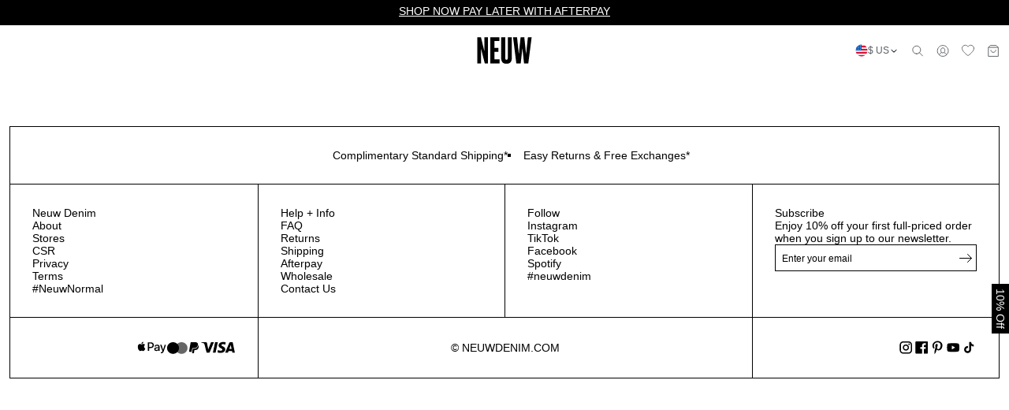

--- FILE ---
content_type: text/html; charset=utf-8
request_url: https://www.neuwdenim.com/collections/reverent-black
body_size: 19689
content:
<!DOCTYPE html><html lang="en-US"><head><meta charSet="utf-8"/><title>Buy Reverent Black Online | Neuw Denim</title><meta name="description" content="..."/><meta name="keywords" content="neuw denim womens, shop neuw, shop womens clothing, womens clothing, womens clothes, womens denim, denim, womens neuw"/><link rel="canonical" href="https://www.neuwdenim.com/collections/reverent-black"/><link rel="alternate" hrefLang="x-default" href="https://www.neuwdenim.com/collections/reverent-black"/><link rel="alternate" hrefLang="en-US" href="https://www.neuwdenim.com/collections/reverent-black"/><link rel="alternate" hrefLang="en-AU" href="https://www.neuwdenim.com/au/collections/reverent-black"/><link rel="alternate" hrefLang="en-GB" href="https://www.neuwdenim.com/eu/collections/reverent-black"/><link rel="alternate" hrefLang="en-GB" href="https://www.neuwdenim.com/uk/collections/reverent-black"/><link rel="alternate" hrefLang="nb-NO" href="https://www.neuwdenim.com/no/collections/reverent-black"/><link rel="alternate" hrefLang="sv-SE" href="https://www.neuwdenim.com/se/collections/reverent-black"/><meta property="og:url" content="https://www.neuwdenim.com/collections/reverent-black"/><meta property="og:title" content="Buy Reverent Black Online | Neuw Denim"/><meta property="og:description" content="..."/><meta name="twitter:site" content="https://www.neuwdenim.com/collections/reverent-black"/><meta name="twitter:card" content="summary_large_image"/><meta name="twitter:image" content="/images/ogimage.jpg"/><meta property="og:type" content="website"/><meta property="og:image" content="/images/ogimage.jpg"/><meta property="og:image:width" content="1200"/><meta property="og:image:height" content="630"/><meta name="apple-mobile-web-app-status-bar-style" content="default"/><meta name="apple-mobile-web-app-capable" content="yes"/><link rel="manifest" href="/manifest.json"/><meta name="facebook-domain-verification" content="v47r3ppbhhhyfun9eu9m71tz7823np"/><meta name="p:domain_verify" content="14b2b3aa1017c7990378c8d31019bfaa"/><meta name="google-site-verification" content="rPy_LKp7Qs_AKacvottnnyGwC7r2vsrlN1uaG-MRYew"/><meta name="viewport" content="width=device-width, initial-scale=1, maximum-scale=1"/><link rel="brandIcon" sizes="512x512,192x192,64x64,32x32" type="image/512x512-icon" href="/public/images/icons/icon-512x512.png"/><link rel="brandIcon" sizes="512x512,192x192,64x64,32x32" type="image/192x192-icon" href="/public/images/icons/icon-192x192.png"/><link rel="brandIcon" sizes="512x512,192x192,64x64,32x32" type="image/64x64-icon" href="/public/images/icons/icon-64x64.png"/><link rel="brandIcon" sizes="512x512,192x192,64x64,32x32" type="image/32x32-icon" href="/public/images/icons/icon-32x32.png"/><link rel="dns-prefetch" href="https://consent.cookiebot.com"/><link rel="preconnect" href="https://consent.cookiebot.com"/><link rel="dns-prefetch" href="https://static.hotjar.com"/><link rel="preconnect" href="https://static.hotjar.com"/><link rel="dns-prefetch" href="https://script.hotjar.com"/><link rel="preconnect" href="https://script.hotjar.com"/><link rel="dns-prefetch" href="https://connect.facebook.net"/><link rel="preconnect" href="https://connect.facebook.net"/><link rel="dns-prefetch" href="https://images.prismic.io"/><link rel="preconnect" href="https://images.prismic.io"/><link rel="dns-prefetch" href="https://static.cdn.prismic.io"/><link rel="preconnect" href="https://static.cdn.prismic.io"/><link rel="dns-prefetch" href="https://foursixty.com"/><link rel="preconnect" href="https://foursixty.com"/><link rel="dns-prefetch" href="https://cdn.shopify.com"/><link rel="preconnect" href="https://cdn.shopify.com"/><link rel="dns-prefetch" href="https://www.google-analytics.com"/><link rel="preconnect" href="https://www.google-analytics.com"/><link rel="dns-prefetch" href="https://config.gorgias.chat"/><link rel="preconnect" href="https://config.gorgias.chat"/><link rel="dns-prefetch" href="https://tagging.threebyone.net"/><link rel="preconnect" href="https://tagging.threebyone.net"/><link rel="dns-prefetch" href="https://analytics.tiktok.com"/><link rel="preconnect" href="https://analytics.tiktok.com"/><link rel="dns-prefetch" href="https://static.klaviyo.com"/><link rel="preconnect" href="https://static.klaviyo.com"/><link rel="dns-prefetch" href="https://static-tracking.klaviyo.com"/><link rel="preconnect" href="https://static-tracking.klaviyo.com"/><meta name="next-head-count" content="61"/><script id="google-consent-mode-defaults" data-cookieconsent="ignore" data-nscript="beforeInteractive">
                    window.dataLayer = window.dataLayer || [];
                    function gtag() { dataLayer.push(arguments); }
                    gtag('consent', 'default', {
                        'ad_personalization': 'denied',
                        'ad_storage': 'denied',
                        'ad_user_data': 'denied',
                        'analytics_storage': 'denied',
                        'functionality_storage': 'denied',
                        'personalization_storage': 'denied',
                        'security_storage': 'granted',
                        'wait_for_update': 500,
                    });
                    gtag("set", "ads_data_redaction", true);
                    gtag("set", "url_passthrough", true);
                </script><link rel="preload" href="/_next/static/css/0ebfea1b44474410.css" as="style"/><link rel="stylesheet" href="/_next/static/css/0ebfea1b44474410.css" data-n-g=""/><link rel="preload" href="/_next/static/css/61f025d86259a4ef.css" as="style"/><link rel="stylesheet" href="/_next/static/css/61f025d86259a4ef.css" data-n-p=""/><noscript data-n-css=""></noscript><script defer="" nomodule="" src="/_next/static/chunks/polyfills-78c92fac7aa8fdd8.js"></script><script id="Cookiebot" src="https://consent.cookiebot.com/uc.js" data-cbid="8142527b-92f4-4118-b85b-dfa2a9327935" data-blockingmode="auto" defer="" data-nscript="beforeInteractive"></script><script id="brauz" src="https://d3aq2u4yw77ivo.cloudfront.net/find-in-store/shopify/neuw/find-in-store.shopify.neuw.prod.js" defer="" data-nscript="beforeInteractive"></script><script id="prismic" src="https://static.cdn.prismic.io/prismic.min.js?repo=neuw&amp;new=true" defer="" data-nscript="beforeInteractive"></script><script defer="" src="/_next/static/chunks/583.ea86cafbcbd8a8a2.js"></script><script src="/_next/static/chunks/webpack-56b3ec324c795716.js" defer=""></script><script src="/_next/static/chunks/framework-43eb204d0836d749.js" defer=""></script><script src="/_next/static/chunks/main-b12bbc7944ab20d4.js" defer=""></script><script src="/_next/static/chunks/pages/_app-f4384494bbb2bda8.js" defer=""></script><script src="/_next/static/chunks/454-5a163b21e5f49f3d.js" defer=""></script><script src="/_next/static/chunks/708-2982e54aa2410342.js" defer=""></script><script src="/_next/static/chunks/pages/collections/%5B...handle%5D-555229003f0174b6.js" defer=""></script><script src="/_next/static/DpaV-IrhzzeERh3oaeSoU/_buildManifest.js" defer=""></script><script src="/_next/static/DpaV-IrhzzeERh3oaeSoU/_ssgManifest.js" defer=""></script><style id="__jsx-b4497a6df5d237bc">a{color:rgb(0,0,0)}@font-face{font-family:"HelveticaNowDisplay";src:url("/fonts/HelveticaNowDisplay/HelveticaNowDisplay-Light.woff2")format("woff2"),url("/fonts/HelveticaNowDisplay/HelveticaNowDisplay-Light.woff")format("woff"),url("/fonts/HelveticaNowDisplay/HelveticaNowDisplay-Light.otf")format("otf");font-weight:300;font-style:normal;font-display:swap}@font-face{font-family:"HelveticaNowDisplay";src:url("/fonts/HelveticaNowDisplay/HelveticaNowDisplay-Regular.woff2")format("woff2"),url("/fonts/HelveticaNowDisplay/HelveticaNowDisplay-Regular.woff")format("woff"),url("/fonts/HelveticaNowDisplay/HelveticaNowDisplay-Regular.otf")format("otf");font-weight:400;font-style:normal;font-display:swap}@font-face{font-family:"HelveticaNowDisplay";src:url("/fonts/HelveticaNowDisplay/HelveticaNowDisplay-Medium.woff2")format("woff2"),url("/fonts/HelveticaNowDisplay/HelveticaNowDisplay-Medium.woff")format("woff"),url("/fonts/HelveticaNowDisplay/HelveticaNowDisplay-Medium.otf")format("otf");font-weight:500;font-style:normal;font-display:swap}@font-face{font-family:"HelveticaNowDisplay";src:url("/fonts/HelveticaNowDisplay/HelveticaNowDisplay-Bold.woff2")format("woff2"),url("/fonts/HelveticaNowDisplay/HelveticaNowDisplay-Bold.woff")format("woff"),url("/fonts/HelveticaNowDisplay/HelveticaNowDisplay-Bold.otf")format("otf");font-weight:700;font-style:normal;font-display:swap}@font-face{font-family:"HelveticaNowDisplay";src:url("/fonts/HelveticaNowDisplay/HelveticaNowDisplay-ExtraBold.woff2")format("woff2"),url("/fonts/HelveticaNowDisplay/HelveticaNowDisplay-ExtraBold.woff")format("woff"),url("/fonts/HelveticaNowDisplay/HelveticaNowDisplay-ExtraBold.otf")format("otf");font-weight:800;font-style:normal;font-display:swap}@font-face{font-family:"HelveticaNowMicro";src:url("/fonts/HelveticaNowMicro/HelveticaNowMicro-ExtraLight.woff2")format("woff2"),url("/fonts/HelveticaNowMicro/HelveticaNowMicro-ExtraLight.woff")format("woff"),url("/fonts/HelveticaNowMicro/HelveticaNowMicro-ExtraLight.otf")format("otf");font-weight:100;font-style:normal;font-display:swap}@font-face{font-family:"HelveticaNowMicro";src:url("/fonts/HelveticaNowMicro/HelveticaNowMicro-Light.woff2")format("woff2"),url("/fonts/HelveticaNowMicro/HelveticaNowMicro-Light.woff")format("woff"),url("/fonts/HelveticaNowMicro/HelveticaNowMicro-Light.otf")format("otf");font-weight:300;font-style:normal;font-display:swap}@font-face{font-family:"HelveticaNowMicro";src:url("/fonts/HelveticaNowMicro/HelveticaNowMicro-Regular.woff2")format("woff2"),url("/fonts/HelveticaNowMicro/HelveticaNowMicro-Regular.woff")format("woff"),url("/fonts/HelveticaNowMicro/HelveticaNowMicro-Regular.otf")format("otf");font-weight:400;font-style:normal;font-display:swap}@font-face{font-family:"HelveticaNowMicro";src:url("/fonts/HelveticaNowMicro/HelveticaNowMicro-Medium.woff2")format("woff2"),url("/fonts/HelveticaNowMicro/HelveticaNowMicro-Medium.woff")format("woff"),url("/fonts/HelveticaNowMicro/HelveticaNowMicro-Medium.otf")format("otf");font-weight:500;font-style:normal;font-display:swap}@font-face{font-family:"HelveticaNowMicro";src:url("/fonts/HelveticaNowMicro/HelveticaNowMicro-Bold.woff2")format("woff2"),url("/fonts/HelveticaNowMicro/HelveticaNowMicro-Bold.woff")format("woff"),url("/fonts/HelveticaNowMicro/HelveticaNowMicro-Bold.otf")format("otf");font-weight:700;font-style:normal;font-display:swap}@font-face{font-family:"HelveticaNowMicro";src:url("/fonts/HelveticaNowMicro/HelveticaNowMicro-ExtraBold.woff2")format("woff2"),url("/fonts/HelveticaNowMicro/HelveticaNowMicro-ExtraBold.woff")format("woff"),url("/fonts/HelveticaNowMicro/HelveticaNowMicro-ExtraBold.otf")format("otf");font-weight:800;font-style:normal;font-display:swap}@font-face{font-family:"HelveticaNowText";src:url("/fonts/HelveticaNowText/HelveticaNowText-ExtraLight.woff2")format("woff2"),url("/fonts/HelveticaNowText/HelveticaNowText-ExtraLight.woff")format("woff"),url("/fonts/HelveticaNowText/HelveticaNowText-ExtraLight.otf")format("otf");font-weight:100;font-style:normal;font-display:swap}@font-face{font-family:"HelveticaNowText";src:url("/fonts/HelveticaNowText/HelveticaNowText-Light.woff2")format("woff2"),url("/fonts/HelveticaNowText/HelveticaNowText-Light.woff")format("woff"),url("/fonts/HelveticaNowText/HelveticaNowText-Light.otf")format("otf");font-weight:300;font-style:normal;font-display:swap}@font-face{font-family:"HelveticaNowText";src:url("/fonts/HelveticaNowText/HelveticaNowText-Regular.woff2")format("woff2"),url("/fonts/HelveticaNowText/HelveticaNowText-Regular.woff")format("woff"),url("/fonts/HelveticaNowText/HelveticaNowText-Regular.otf")format("otf");font-weight:400;font-style:normal;font-display:swap}@font-face{font-family:"HelveticaNowText";src:url("/fonts/HelveticaNowText/HelveticaNowText-Medium.woff2")format("woff2"),url("/fonts/HelveticaNowText/HelveticaNowText-Medium.woff")format("woff"),url("/fonts/HelveticaNowText/HelveticaNowText-Medium.otf")format("otf");font-weight:500;font-style:normal;font-display:swap}@font-face{font-family:"HelveticaNowText";src:url("/fonts/HelveticaNowText/HelveticaNowText-Bold.woff2")format("woff2"),url("/fonts/HelveticaNowText/HelveticaNowText-Bold.woff")format("woff"),url("/fonts/HelveticaNowText/HelveticaNowText-Bold.otf")format("otf");font-weight:700;font-style:normal;font-display:swap}@font-face{font-family:"HelveticaNowText";src:url("/fonts/HelveticaNowText/HelveticaNowText-ExtraBold.woff2")format("woff2"),url("/fonts/HelveticaNowText/HelveticaNowText-ExtraBold.woff")format("woff"),url("/fonts/HelveticaNowText/HelveticaNowText-ExtraBold.otf")format("otf");font-weight:800;font-style:normal;font-display:swap}@font-face{font-family:"SpaceMono";src:url("/fonts/SpaceMono/SpaceMono-Regular.woff2")format("woff2"),url("/fonts/SpaceMono/SpaceMono-Regular.woff")format("woff"),url("/fonts/SpaceMono/SpaceMono-Regular.otf")format("otf");font-weight:400;font-style:normal;font-display:swap}@font-face{font-family:"SpaceMono";src:url("/fonts/SpaceMono/SpaceMono-Italic.woff2")format("woff2"),url("/fonts/SpaceMono/SpaceMono-Italic.woff")format("woff"),url("/fonts/SpaceMono/SpaceMono-Italic.otf")format("otf");font-weight:400;font-style:italic;font-display:swap}@font-face{font-family:"SpaceMono";src:url("/fonts/SpaceMono/SpaceMono-Bold.woff2")format("woff2"),url("/fonts/SpaceMono/SpaceMono-Bold.woff")format("woff"),url("/fonts/SpaceMono/SpaceMono-Bold.otf")format("otf");font-weight:700;font-style:normal;font-display:swap}@font-face{font-family:"SpaceMono";src:url("/fonts/SpaceMono/SpaceMono-BoldItalic.woff2")format("woff2"),url("/fonts/SpaceMono/SpaceMono-BoldItalic.woff")format("woff"),url("/fonts/SpaceMono/SpaceMono-BoldItalic.otf")format("otf");font-weight:700;font-style:italic;font-display:swap}@font-face{font-family:"AktivGrotesk";src:url("/fonts/AktivGrotesk/AktivGrotesk-Light.woff2")format("woff2"),url("/fonts/AktivGrotesk/AktivGrotesk-Light.woff")format("woff");font-weight:300;font-style:normal;font-display:swap}@font-face{font-family:"AktivGrotesk";src:url("/fonts/AktivGrotesk/AktivGrotesk-LightItalic.woff2")format("woff2"),url("/fonts/AktivGrotesk/AktivGrotesk-LightItalic.woff")format("woff");font-weight:300;font-style:italic;font-display:swap}@font-face{font-family:"AktivGrotesk";src:url("/fonts/AktivGrotesk/AktivGrotesk-Regular.woff2")format("woff2"),url("/fonts/AktivGrotesk/AktivGrotesk-Regular.woff")format("woff");font-weight:400;font-style:normal;font-display:swap}@font-face{font-family:"AktivGrotesk";src:url("/fonts/AktivGrotesk/AktivGrotesk-Italic.woff2")format("woff2"),url("/fonts/AktivGrotesk/AktivGrotesk-Italic.woff")format("woff");font-weight:400;font-style:italic;font-display:swap}@font-face{font-family:"AktivGrotesk";src:url("/fonts/AktivGrotesk/AktivGrotesk-Medium.woff2")format("woff2"),url("/fonts/AktivGrotesk/AktivGrotesk-Medium.woff")format("woff");font-weight:500;font-style:normal;font-display:swap}@font-face{font-family:"AktivGrotesk";src:url("/fonts/AktivGrotesk/AktivGrotesk-MediumItalic.woff2")format("woff2"),url("/fonts/AktivGrotesk/AktivGrotesk-MediumItalic.woff")format("woff");font-weight:500;font-style:italic;font-display:swap}@font-face{font-family:"AktivGrotesk";src:url("/fonts/AktivGrotesk/AktivGrotesk-Bold.woff2")format("woff2"),url("/fonts/AktivGrotesk/AktivGrotesk-Bold.woff")format("woff");font-weight:700;font-style:normal;font-display:swap}@font-face{font-family:"AktivGrotesk";src:url("/fonts/AktivGrotesk/AktivGrotesk-BoldItalic.woff2")format("woff2"),url("/fonts/AktivGrotesk/AktivGrotesk-BoldItalic.woff")format("woff");font-weight:700;font-style:italic;font-display:swap}</style><style data-styled="" data-styled-version="5.3.6">@font-face{font-family:'Playfair Display';font-style:normal;font-weight:400 900;font-display:swap;src:url("https://fonts.gstatic.com/s/playfairdisplay/v28/nuFiD-vYSZviVYUb_rj3ij__anPXDTzYgEM86xQ.woff2") format('woff2');unicode-range:U+0000-00FF,U+0131,U+0152-0153,U+02BB-02BC,U+02C6,U+02DA,U+02DC,U+2000-206F,U+2074,U+20AC,U+2122,U+2191,U+2193,U+2212,U+2215,U+FEFF,U+FFFD;}/*!sc*/
data-styled.g95[id="sc-global-jeolFC1"]{content:"sc-global-jeolFC1,"}/*!sc*/
.cRYPmV{background:black;color:white;position:fixed;right:0;top:50%;z-index:1000;padding:0.5rem 0.25rem;-webkit-writing-mode:vertical-rl;-ms-writing-mode:tb-rl;writing-mode:vertical-rl;cursor:pointer;-webkit-transition:0.3s ease right;transition:0.3s ease right;}/*!sc*/
data-styled.g209[id="sc-81c516ba-0"]{content:"cRYPmV,"}/*!sc*/
</style></head><body class="storefront"><div id="__next"><header class="styles_container__hhzlR"><div class="styles_container__HhjL7"><a class="styles_link__84paW styles_message__WIxK0 styles_active__kEdMM" href="https://www.neuwdenim.com/us/pages/afterpay"><span class="styles_text__4NVh_ styles_size-sm__tZCeD styles_transform-uppercase__0OWWs">SHOP NOW PAY LATER WITH AFTERPAY</span></a><a class="styles_link__84paW styles_message__WIxK0 styles_previous__jHCiH" href="https://www.neuwdenim.com/content/updates-to-orders-to-the-us"><span class="styles_text__4NVh_ styles_size-sm__tZCeD styles_transform-uppercase__0OWWs">Updates To US Duties | Learn More</span></a></div><div class="styles_container__KxT0i styles_header__p5rOl styles_layout-fluid__fhyka"><div class="styles_container__CefFT"><div class="styles_container__Uqpl2 styles_desktopOnly__F8UeT"></div><div class="styles_item__imzG8 styles_menu__q5iYa styles_mobileOnly___A63o"><svg width="24" height="24" viewBox="0 0 25 25" fill="currentColor" xmlns="http://www.w3.org/2000/svg"><path d="M4.75 18.5286H20.75C21.3 18.5286 21.75 18.0786 21.75 17.5286C21.75 16.9786 21.3 16.5286 20.75 16.5286H4.75C4.2 16.5286 3.75 16.9786 3.75 17.5286C3.75 18.0786 4.2 18.5286 4.75 18.5286ZM4.75 13.5286H20.75C21.3 13.5286 21.75 13.0786 21.75 12.5286C21.75 11.9786 21.3 11.5286 20.75 11.5286H4.75C4.2 11.5286 3.75 11.9786 3.75 12.5286C3.75 13.0786 4.2 13.5286 4.75 13.5286ZM3.75 7.52856C3.75 8.07856 4.2 8.52856 4.75 8.52856H20.75C21.3 8.52856 21.75 8.07856 21.75 7.52856C21.75 6.97856 21.3 6.52856 20.75 6.52856H4.75C4.2 6.52856 3.75 6.97856 3.75 7.52856Z"></path></svg></div><div class="styles_item__imzG8 styles_mobileOnly___A63o"><svg width="16" height="16" viewBox="0 0 17 17" fill="none" stroke="currentColor" xmlns="http://www.w3.org/2000/svg"><path d="M15.2489 15.7161L11.0195 11.4868" stroke-miterlimit="10" stroke-linecap="square"></path><path d="M7.24935 13.0495C10.1949 13.0495 12.5827 10.6617 12.5827 7.71615C12.5827 4.77063 10.1949 2.38281 7.24935 2.38281C4.30383 2.38281 1.91602 4.77063 1.91602 7.71615C1.91602 10.6617 4.30383 13.0495 7.24935 13.0495Z" stroke-miterlimit="10" stroke-linecap="square"></path></svg></div></div><a class="styles_link__84paW styles_container__T3So6" href="/"><svg viewBox="0 0 566.9 283.5" fill="#000000"><polygon points="132.6 42.5 132.6 147.7 107 42.5 80.2 42.5 80.2 238.6 107 238.6 107 125.8 135.5 238.6 159.7 238.6 159.7 42.5 132.6 42.5"></polygon><polygon points="177.6 42.5 177.6 238.6 246.9 238.6 246.9 208.8 207.4 208.8 207.4 152.1 237.1 152.1 237.1 122.4 207.4 122.4 207.4 71 245.3 71 245.3 42.5 177.6 42.5"></polygon><path d="M258.5,42.5h30.3v155.2c0,8.4,2.9,14,9.5,14s9.7-5.3,9.7-14V42.5h30.3v153.4c0,27.7-11.1,45.1-37.4,45.1h-5.3c-26.4,0-37.2-16.6-37.2-45.1V42.5h.1Z"></path><polygon points="458.8 42.5 445.1 169.5 431.7 42.5 404 42.5 390.8 169.3 377.4 42.5 347.4 42.5 371.9 238.6 404.8 238.6 417.5 124.5 429.8 238.6 461.7 238.6 486.8 42.5 458.8 42.5"></polygon></svg></a><div class="styles_container__yIlYr"><div class="styles_item__dQo_t styles_desktopOnly__O35c5"><div class="styles_toggle__PC2oS"><div class="styles_toggleFlag___pZ8R"><img src="https://cdn.shopify.com/s/files/1/0361/2645/7989/files/flag-us.png" alt="Country flag"/></div><span class="styles_text__4NVh_ styles_toggleText__JqDpR">$ US</span><div class="styles_container__edHy2 styles_size_sm__X07A3"><img alt="chevronDown" loading="lazy" width="15" height="15" decoding="async" data-nimg="1" class="styles_image__dvS6I" style="color:transparent" srcSet="/_next/image?url=%2F_next%2Fstatic%2Fmedia%2Fchevron-down.28c2ff68.svg&amp;w=16&amp;q=75 1x, /_next/image?url=%2F_next%2Fstatic%2Fmedia%2Fchevron-down.28c2ff68.svg&amp;w=32&amp;q=75 2x" src="/_next/image?url=%2F_next%2Fstatic%2Fmedia%2Fchevron-down.28c2ff68.svg&amp;w=32&amp;q=75"/></div></div></div><div class="styles_item__dQo_t styles_desktopOnly__O35c5"><svg width="16" height="16" viewBox="0 0 17 17" fill="none" stroke="currentColor" xmlns="http://www.w3.org/2000/svg"><path d="M15.2489 15.7161L11.0195 11.4868" stroke-miterlimit="10" stroke-linecap="square"></path><path d="M7.24935 13.0495C10.1949 13.0495 12.5827 10.6617 12.5827 7.71615C12.5827 4.77063 10.1949 2.38281 7.24935 2.38281C4.30383 2.38281 1.91602 4.77063 1.91602 7.71615C1.91602 10.6617 4.30383 13.0495 7.24935 13.0495Z" stroke-miterlimit="10" stroke-linecap="square"></path></svg></div><a class="styles_link__84paW styles_item__dQo_t" href="/me"><svg width="16" height="16" viewBox="0 0 17 17" fill="none" stroke="currentColor" xmlns="http://www.w3.org/2000/svg"><path d="M13.2497 14.7069V14.2103C13.2497 13.4923 12.865 12.8296 12.2417 12.4736L10.0957 11.2456"></path><path d="M7.0693 11.2441L4.92597 12.4735C4.30264 12.8295 3.91797 13.4921 3.91797 14.2101V14.7068"></path><path d="M8.58464 11.7165C7.11197 11.7165 5.91797 10.5225 5.91797 9.0498V7.71647C5.91797 6.2438 7.11197 5.0498 8.58464 5.0498C10.0573 5.0498 11.2513 6.2438 11.2513 7.71647V9.0498C11.2513 10.5225 10.0573 11.7165 8.58464 11.7165Z"></path><path d="M8.58333 16.383C12.6334 16.383 15.9167 13.0997 15.9167 9.04964C15.9167 4.99955 12.6334 1.71631 8.58333 1.71631C4.53325 1.71631 1.25 4.99955 1.25 9.04964C1.25 13.0997 4.53325 16.383 8.58333 16.383Z"></path></svg></a><div class="styles_item__dQo_t"><svg width="16" height="16" viewBox="0 0 18 16" fill="none" xmlns="http://www.w3.org/2000/svg"><path d="M17.5 4.97439C17.5 2.50338 15.4497 0.5 12.9203 0.5C11.2547 0.5 9.80168 1.37102 9 2.66945C8.19832 1.37145 6.74526 0.5 5.07971 0.5C2.55029 0.500437 0.5 2.50338 0.5 4.97439C0.5 5.53904 0.611842 6.07747 0.807342 6.57482C2.32168 10.8303 9 15.5 9 15.5C9 15.5 15.6783 10.8303 17.1931 6.57482C17.3886 6.07747 17.5 5.53904 17.5 4.97439Z" stroke="currentColor" stroke-linecap="round" stroke-linejoin="round"></path></svg></div><div class="styles_item__dQo_t"><svg width="16" height="16" viewBox="0 0 17 17" fill="none" stroke="currentColor" xmlns="http://www.w3.org/2000/svg"><path d="M1.91797 4.38306H15.2513"></path><path d="M15.2513 16.383H1.91797V4.38298L4.58464 1.71631H12.5846L15.2513 4.38298V16.383Z"></path><path d="M11.9167 7.71631C11.9167 9.58298 10.45 11.0496 8.58333 11.0496C6.71667 11.0496 5.25 9.58298 5.25 7.71631"></path></svg></div></div></div><div style="position:relative"><div class="styles_container__7mdI_" style="height:0px"><div class="styles_container__Uqpl2 styles_mainNav__HPJj_"></div><div class="styles_panels__fQpjA"></div><div class="styles_contextSwitcher__JhobD"><div class="styles_toggle__PC2oS"><div class="styles_toggleFlag___pZ8R"><img src="https://cdn.shopify.com/s/files/1/0361/2645/7989/files/flag-us.png" alt="Country flag"/></div><span class="styles_text__4NVh_ styles_toggleText__JqDpR">$ US</span><div class="styles_container__edHy2 styles_size_sm__X07A3"><img alt="chevronDown" loading="lazy" width="15" height="15" decoding="async" data-nimg="1" class="styles_image__dvS6I" style="color:transparent" srcSet="/_next/image?url=%2F_next%2Fstatic%2Fmedia%2Fchevron-down.28c2ff68.svg&amp;w=16&amp;q=75 1x, /_next/image?url=%2F_next%2Fstatic%2Fmedia%2Fchevron-down.28c2ff68.svg&amp;w=32&amp;q=75 2x" src="/_next/image?url=%2F_next%2Fstatic%2Fmedia%2Fchevron-down.28c2ff68.svg&amp;w=32&amp;q=75"/></div></div></div></div></div></header><main role="main" class="jsx-b4497a6df5d237bc"><script type="application/ld+json">{"@context":"https://schema.org","@type":"BreadcrumbList","itemListElement":[{"@type":"ListItem","position":1,"name":"Home","item":"https://www.neuwdenim.com"},{"@type":"ListItem","position":2,"name":"reverent-black","item":"https://www.neuwdenim.com/collections/reverent-black"}]}</script><section><div class="styles_container__KxT0i styles_container__Y5ri6 styles_layout-fluid__fhyka"></div></section><div class="sc-81c516ba-0 cRYPmV">10% Off</div></main><section data-name="Footer"><div class="styles_container__KxT0i styles_container__Y5ri6 styles_section__YBvbm styles_layout-limited__UYxce"><div class="styles_grid__Qy_3v"><div class="styles_marquee__Kg_aQ"><div class="styles_container__ZeAZy"><div class="styles_contentFixed__PeXOV"><div class="styles_item__bQs4p"><span class="styles_text__4NVh_ styles_text__jLmnB styles_weight-bold__Qlft7">Complimentary Standard Shipping*</span><span class="styles_separator__AI_xV"></span></div><div class="styles_item__bQs4p"><span class="styles_text__4NVh_ styles_text__jLmnB styles_weight-bold__Qlft7">Easy Returns &amp; Free Exchanges*</span></div></div></div></div><div class="styles_column__0Xtpj styles_first__Qozgm" style="grid-area:column1"><div class="styles_menu__08Lbi"><span class="styles_text__4NVh_ styles_size-md__0eUYs styles_weight-bold__Qlft7 styles_transform-uppercase__0OWWs">Neuw Denim</span><ul class="styles_list__yFFjr"><a class="styles_link__84paW styles_variant_line__Zjyrm styles_link__F5lnT" href="/content/about-us"><span class="styles_text__4NVh_ styles_text___LRNO">About</span></a><a class="styles_link__84paW styles_variant_line__Zjyrm styles_link__F5lnT" href="/content/stores"><span class="styles_text__4NVh_ styles_text___LRNO">Stores</span></a><a class="styles_link__84paW styles_variant_line__Zjyrm styles_link__F5lnT" href="/pages/corporate-social-responsibility"><span class="styles_text__4NVh_ styles_text___LRNO">CSR</span></a><a class="styles_link__84paW styles_variant_line__Zjyrm styles_link__F5lnT" href="/pages/privacy-policy"><span class="styles_text__4NVh_ styles_text___LRNO">Privacy</span></a><a class="styles_link__84paW styles_variant_line__Zjyrm styles_link__F5lnT" href="/pages/terms-conditions"><span class="styles_text__4NVh_ styles_text___LRNO">Terms</span></a><a class="styles_link__84paW styles_variant_line__Zjyrm styles_link__F5lnT" href="/pages/neuw-normal"><span class="styles_text__4NVh_ styles_text___LRNO">#NeuwNormal</span></a></ul></div></div><div class="styles_column__0Xtpj" style="grid-area:column2"><div class="styles_menu__08Lbi"><span class="styles_text__4NVh_ styles_size-md__0eUYs styles_weight-bold__Qlft7 styles_transform-uppercase__0OWWs">Help + Info</span><ul class="styles_list__yFFjr"><a class="styles_link__84paW styles_variant_line__Zjyrm styles_link__F5lnT" href="https://neuw-denim-help-center.gorgias.help/en-US"><span class="styles_text__4NVh_ styles_text___LRNO">FAQ</span></a><a class="styles_link__84paW styles_variant_line__Zjyrm styles_link__F5lnT" href="/pages/returns"><span class="styles_text__4NVh_ styles_text___LRNO">Returns</span></a><a class="styles_link__84paW styles_variant_line__Zjyrm styles_link__F5lnT" href="/pages/shipping"><span class="styles_text__4NVh_ styles_text___LRNO">Shipping</span></a><a class="styles_link__84paW styles_variant_line__Zjyrm styles_link__F5lnT" href="/pages/afterpay"><span class="styles_text__4NVh_ styles_text___LRNO">Afterpay</span></a><a class="styles_link__84paW styles_variant_line__Zjyrm styles_link__F5lnT" href="/pages/wholesale"><span class="styles_text__4NVh_ styles_text___LRNO">Wholesale</span></a><a class="styles_link__84paW styles_variant_line__Zjyrm styles_link__F5lnT" href="https://neuw-denim-help-center.gorgias.help/en-US/contact"><span class="styles_text__4NVh_ styles_text___LRNO">Contact Us</span></a></ul></div></div><div class="styles_column__0Xtpj" style="grid-area:column3"><div class="styles_menu__08Lbi"><span class="styles_text__4NVh_ styles_size-md__0eUYs styles_weight-bold__Qlft7 styles_transform-uppercase__0OWWs">Follow</span><ul class="styles_list__yFFjr"><a class="styles_link__84paW styles_variant_line__Zjyrm styles_link__F5lnT" href="https://www.instagram.com/neuwdenim"><span class="styles_text__4NVh_ styles_text___LRNO">Instagram</span></a><a class="styles_link__84paW styles_variant_line__Zjyrm styles_link__F5lnT" href="https://www.tiktok.com/@neuwdenim"><span class="styles_text__4NVh_ styles_text___LRNO">TikTok</span></a><a class="styles_link__84paW styles_variant_line__Zjyrm styles_link__F5lnT" href="https://www.facebook.com/neuwdenim"><span class="styles_text__4NVh_ styles_text___LRNO">Facebook</span></a><a class="styles_link__84paW styles_variant_line__Zjyrm styles_link__F5lnT" href="https://open.spotify.com/user/mcb0knczaqhr3w6bslai6790a"><span class="styles_text__4NVh_ styles_text___LRNO">Spotify</span></a><a class="styles_link__84paW styles_variant_line__Zjyrm styles_link__F5lnT" href="/instagram"><span class="styles_text__4NVh_ styles_text___LRNO">#neuwdenim</span></a></ul></div></div><div class="styles_column__0Xtpj" style="grid-area:column4"><div class="styles_menu__08Lbi"><span class="styles_text__4NVh_ styles_size-md__0eUYs styles_weight-bold__Qlft7 styles_transform-uppercase__0OWWs">Subscribe</span><span class="styles_text__4NVh_ styles_size-md__0eUYs">Enjoy 10% off your first full-priced order when you sign up to our newsletter.</span><div><form class="styles_form__LlQJa styles_form__2FZ_5"><div class="input styles_field__CnLbj"><input type="text" class="styles_input__v0TXr" placeholder="Enter your email" name="email" autoComplete="email"/></div><button type="submit" class="styles_button__L_exh"><svg class="styles_arrow__CEoHa" xmlns="http://www.w3.org/2000/svg" width="16" height="16" viewBox="0 0 16 16"><g stroke-width="1" fill="none" stroke="currentColor" stroke-miterlimit="10" stroke-linecap="round" stroke-linejoin="round"><line x1="0.5" y1="8.5" x2="15.5" y2="8.5" stroke="currentColor"></line><polyline points="10.5,3.5 15.5,8.5 10.5,13.5 "></polyline></g></svg><svg class="styles_loader__CDc06" viewBox="0 0 38 38" xmlns="http://www.w3.org/2000/svg" stroke="black"><g fill="none" fill-rule="evenodd"><g transform="translate(1 1)" stroke-width="2"><circle stroke-opacity=".5" cx="18" cy="18" r="18"></circle><path d="M36 18c0-9.94-8.06-18-18-18"><animateTransform attributeName="transform" type="rotate" from="0 18 18" to="360 18 18" dur="1s" repeatCount="indefinite"></animateTransform></path></g></g></svg></button></form></div></div></div><div class="styles_payment__qBzYG"><div class="styles_container__58vZp"><div class="styles_container__edHy2 styles_icon__5mypW styles_size_auto___NaB_"><img alt="applePay" loading="lazy" width="30" height="13" decoding="async" data-nimg="1" class="styles_image__dvS6I" style="color:transparent" srcSet="/_next/image?url=%2F_next%2Fstatic%2Fmedia%2Fapple-pay.41e8e5b7.svg&amp;w=32&amp;q=75 1x, /_next/image?url=%2F_next%2Fstatic%2Fmedia%2Fapple-pay.41e8e5b7.svg&amp;w=64&amp;q=75 2x" src="/_next/image?url=%2F_next%2Fstatic%2Fmedia%2Fapple-pay.41e8e5b7.svg&amp;w=64&amp;q=75"/></div><div class="styles_container__edHy2 styles_icon__5mypW styles_size_auto___NaB_"><img alt="masterCard" loading="lazy" width="20" height="12" decoding="async" data-nimg="1" class="styles_image__dvS6I" style="color:transparent" srcSet="/_next/image?url=%2F_next%2Fstatic%2Fmedia%2Fmaster-card.f9f309e7.svg&amp;w=32&amp;q=75 1x, /_next/image?url=%2F_next%2Fstatic%2Fmedia%2Fmaster-card.f9f309e7.svg&amp;w=48&amp;q=75 2x" src="/_next/image?url=%2F_next%2Fstatic%2Fmedia%2Fmaster-card.f9f309e7.svg&amp;w=48&amp;q=75"/></div><div class="styles_container__edHy2 styles_icon__5mypW styles_size_auto___NaB_"><img alt="paypal" loading="lazy" width="17" height="17" decoding="async" data-nimg="1" class="styles_image__dvS6I" style="color:transparent" srcSet="/_next/image?url=%2F_next%2Fstatic%2Fmedia%2Fpaypal.8b544fc4.svg&amp;w=32&amp;q=75 1x, /_next/image?url=%2F_next%2Fstatic%2Fmedia%2Fpaypal.8b544fc4.svg&amp;w=48&amp;q=75 2x" src="/_next/image?url=%2F_next%2Fstatic%2Fmedia%2Fpaypal.8b544fc4.svg&amp;w=48&amp;q=75"/></div><div class="styles_container__edHy2 styles_icon__5mypW styles_size_auto___NaB_"><img alt="visa" loading="lazy" width="25" height="9" decoding="async" data-nimg="1" class="styles_image__dvS6I" style="color:transparent" srcSet="/_next/image?url=%2F_next%2Fstatic%2Fmedia%2Fvisa.63e108be.svg&amp;w=32&amp;q=75 1x, /_next/image?url=%2F_next%2Fstatic%2Fmedia%2Fvisa.63e108be.svg&amp;w=64&amp;q=75 2x" src="/_next/image?url=%2F_next%2Fstatic%2Fmedia%2Fvisa.63e108be.svg&amp;w=64&amp;q=75"/></div></div></div><div class="styles_copyright__B3PCG"><span class="styles_text__4NVh_ styles_size-md__0eUYs styles_weight-medium__9ffaK">© NEUWDENIM.COM</span></div><div class="styles_socials__bCxjw"><div class="styles_container__BBLW2"><a class="styles_link__84paW" href="https://www.instagram.com/neuwdenim"><div class="styles_container__edHy2 styles_icon__I8014 styles_size_auto___NaB_"><img alt="instagram" loading="lazy" width="17" height="17" decoding="async" data-nimg="1" class="styles_image__dvS6I" style="color:transparent" srcSet="/_next/image?url=%2F_next%2Fstatic%2Fmedia%2Finstagram.13dacad4.svg&amp;w=32&amp;q=75 1x, /_next/image?url=%2F_next%2Fstatic%2Fmedia%2Finstagram.13dacad4.svg&amp;w=48&amp;q=75 2x" src="/_next/image?url=%2F_next%2Fstatic%2Fmedia%2Finstagram.13dacad4.svg&amp;w=48&amp;q=75"/></div></a><a class="styles_link__84paW" href="https://web.facebook.com/neuwdenim"><div class="styles_container__edHy2 styles_icon__I8014 styles_size_auto___NaB_"><img alt="facebook" loading="lazy" width="17" height="17" decoding="async" data-nimg="1" class="styles_image__dvS6I" style="color:transparent" srcSet="/_next/image?url=%2F_next%2Fstatic%2Fmedia%2Ffacebook.7f058645.svg&amp;w=32&amp;q=75 1x, /_next/image?url=%2F_next%2Fstatic%2Fmedia%2Ffacebook.7f058645.svg&amp;w=48&amp;q=75 2x" src="/_next/image?url=%2F_next%2Fstatic%2Fmedia%2Ffacebook.7f058645.svg&amp;w=48&amp;q=75"/></div></a><a class="styles_link__84paW" href="https://pinterest.com/neuwdenim/"><div class="styles_container__edHy2 styles_icon__I8014 styles_size_auto___NaB_"><img alt="pinterest" loading="lazy" width="17" height="17" decoding="async" data-nimg="1" class="styles_image__dvS6I" style="color:transparent" srcSet="/_next/image?url=%2F_next%2Fstatic%2Fmedia%2Fpinterest.861bf173.svg&amp;w=32&amp;q=75 1x, /_next/image?url=%2F_next%2Fstatic%2Fmedia%2Fpinterest.861bf173.svg&amp;w=48&amp;q=75 2x" src="/_next/image?url=%2F_next%2Fstatic%2Fmedia%2Fpinterest.861bf173.svg&amp;w=48&amp;q=75"/></div></a><a class="styles_link__84paW" href="https://www.youtube.com/@neuwdenim5686"><div class="styles_container__edHy2 styles_icon__I8014 styles_size_auto___NaB_"><img alt="youtube" loading="lazy" width="17" height="17" decoding="async" data-nimg="1" class="styles_image__dvS6I" style="color:transparent" srcSet="/_next/image?url=%2F_next%2Fstatic%2Fmedia%2Fyoutube.0d527338.svg&amp;w=32&amp;q=75 1x, /_next/image?url=%2F_next%2Fstatic%2Fmedia%2Fyoutube.0d527338.svg&amp;w=48&amp;q=75 2x" src="/_next/image?url=%2F_next%2Fstatic%2Fmedia%2Fyoutube.0d527338.svg&amp;w=48&amp;q=75"/></div></a><a class="styles_link__84paW" href="https://www.tiktok.com/@neuwdenim"><div class="styles_container__edHy2 styles_icon__I8014 styles_size_auto___NaB_"><img alt="tiktok" loading="lazy" width="17" height="17" decoding="async" data-nimg="1" class="styles_image__dvS6I" style="color:transparent" srcSet="/_next/image?url=%2F_next%2Fstatic%2Fmedia%2Ftiktok.43186dff.svg&amp;w=32&amp;q=75 1x, /_next/image?url=%2F_next%2Fstatic%2Fmedia%2Ftiktok.43186dff.svg&amp;w=48&amp;q=75 2x" src="/_next/image?url=%2F_next%2Fstatic%2Fmedia%2Ftiktok.43186dff.svg&amp;w=48&amp;q=75"/></div></a></div></div></div></div></section></div><script id="__NEXT_DATA__" type="application/json">{"props":{"pageProps":{"params":{"handle":["reverent-black"]},"locales":["default","au","eu","uk","no","se"],"locale":"default","defaultLocale":"default","seo":{"title":"Buy Reverent Black Online | Neuw Denim","description":"...","image":null},"doc":null,"collectionHandle":"reverent-black","collection":{"__typename":"Collection","id":"gid://shopify/Collection/261737152647","title":"Reverent Black","description":"","descriptionHtml":"","seo":{"__typename":"SEO","title":null,"description":null},"image":null,"products":{"__typename":"ProductConnection","edges":[]},"firstProduct":{"__typename":"ProductConnection","edges":[]}},"collectionId":"261737152647","collectionTiles":null,"serverState":{},"serverUrl":"https://neuw-storefront-4p0g9k1zi-threebyone.vercel.app/defaultreverent-black","indexName":"neuw_us_prod_products","footerNav":{"id":"YQdieRIAALeNKEW3","uid":"footer-nav","url":null,"type":"footer_nav","href":"https://neuw.cdn.prismic.io/api/v2/documents/search?ref=aW7dOxAAACEATAEI\u0026integrationFieldsRef=neuw%7E95bb0223-1975-410e-ae97-5e14482630a1\u0026q=%5B%5B%3Ad+%3D+at%28document.id%2C+%22YQdieRIAALeNKEW3%22%29+%5D%5D","tags":[],"first_publication_date":"2021-08-02T03:11:58+0000","last_publication_date":"2025-10-07T03:11:04+0000","slugs":["footer_nav"],"linked_documents":[],"lang":"en-us","alternate_languages":[{"id":"XnguRBIAACkAkePf","type":"footer_nav","lang":"en-au","uid":"footer-nav"},{"id":"YQdiZxIAAN5lKEVl","type":"footer_nav","lang":"en-gb","uid":"footer-nav"},{"id":"aUD32hQAACQASegS","type":"footer_nav","lang":"sv-se","uid":"footer-nav1"},{"id":"ZmAKxRAAACUAKwFM","type":"footer_nav","lang":"en-eu","uid":"footer-nav1"},{"id":"aUD3lxQAACQASebv","type":"footer_nav","lang":"no","uid":"footer-nav11"}],"data":{"title":[{"type":"heading1","text":"Footer Navigation","spans":[]}],"marquee_text":[{"text":"Complimentary Standard Shipping*"},{"text":"Easy Returns \u0026 Free Exchanges*"}],"socials":[{"social":"Instagram","url":{"link_type":"Web","key":"463d70cf-98b9-4202-bacf-eff5e39529fb","url":"https://www.instagram.com/neuwdenim"}},{"social":"Facebook","url":{"link_type":"Web","key":"310def66-721d-4606-b914-b1b3ed167ae2","url":"https://web.facebook.com/neuwdenim"}},{"social":"Pinterest","url":{"link_type":"Web","key":"fd3942de-5b7b-44a6-8ac9-9240d5e665ea","url":"https://pinterest.com/neuwdenim/"}},{"social":"Youtube","url":{"link_type":"Web","key":"5d91f048-c322-44e3-b59f-e5f58f882e9e","url":"https://www.youtube.com/@neuwdenim5686"}},{"social":"TikTok","url":{"link_type":"Web","key":"0a710d90-9e91-4535-b606-50a698772fbd","url":"https://www.tiktok.com/@neuwdenim"}}],"body":[{"primary":{"column_title":"Neuw Denim"},"items":[{"link_title":"About","link":"/content/about-us","link_type":"Page"},{"link_title":"Stores","link":"/content/stores","link_type":"Page"},{"link_title":"CSR","link":"/pages/corporate-social-responsibility","link_type":"Page"},{"link_title":"Privacy","link":"/pages/privacy-policy","link_type":"Page"},{"link_title":"Terms","link":"/pages/terms-conditions","link_type":"Page"},{"link_title":"#NeuwNormal","link":"/pages/neuw-normal","link_type":"Page"}],"id":"footer_column$24ecc8e8-2d3e-4959-81cf-cfc7c433b969","slice_type":"footer_column","slice_label":null},{"primary":{"column_title":"Help + Info"},"items":[{"link_title":"FAQ","link":"https://neuw-denim-help-center.gorgias.help/en-US","link_type":"External"},{"link_title":"Returns","link":"/pages/returns","link_type":"Page"},{"link_title":"Shipping","link":"/pages/shipping","link_type":"Page"},{"link_title":"Afterpay","link":"/pages/afterpay","link_type":"Page"},{"link_title":"Wholesale","link":"/pages/wholesale","link_type":"Page"},{"link_title":"Contact Us","link":"https://neuw-denim-help-center.gorgias.help/en-US/contact","link_type":"External"}],"id":"footer_column$eef5dca2-9c3e-415c-aedf-35ba121062df","slice_type":"footer_column","slice_label":null},{"primary":{"column_title":"Follow"},"items":[{"link_title":"Instagram","link":"https://www.instagram.com/neuwdenim","link_type":"External"},{"link_title":"TikTok","link":"https://www.tiktok.com/@neuwdenim","link_type":"External"},{"link_title":"Facebook","link":"https://www.facebook.com/neuwdenim","link_type":"External"},{"link_title":"Spotify","link":"https://open.spotify.com/user/mcb0knczaqhr3w6bslai6790a","link_type":"External"},{"link_title":"#neuwdenim","link":"/instagram","link_type":"External"}],"id":"footer_column$5f78002c-24c8-4cfc-a544-af640ba02cf3","slice_type":"footer_column","slice_label":null},{"primary":{"column_title":"Account"},"items":[{"link_title":"Sign Up","link":"me/sign-up","link_type":"My Account"},{"link_title":"Sign In","link":"me","link_type":"My Account"}],"id":"footer_column$4c402779-a712-435a-bd77-a39a9c1a67fd","slice_type":"footer_column","slice_label":null}]}},"settings":{"id":"aR8AQRMAACEA01Mc","uid":null,"url":null,"type":"settings","href":"https://neuw.cdn.prismic.io/api/v2/documents/search?ref=aW7dOxAAACEATAEI\u0026integrationFieldsRef=neuw%7E95bb0223-1975-410e-ae97-5e14482630a1\u0026q=%5B%5B%3Ad+%3D+at%28document.id%2C+%22aR8AQRMAACEA01Mc%22%29+%5D%5D","tags":[],"first_publication_date":"2025-11-20T11:50:25+0000","last_publication_date":"2025-11-20T11:50:25+0000","slugs":["settings"],"linked_documents":[],"lang":"en-us","alternate_languages":[{"id":"aKbtOxEAACQA26XX","type":"settings","lang":"en-au"},{"id":"aR8AsxMAACEA01P9","type":"settings","lang":"en-eu"},{"id":"aR8AkhMAACEA01O9","type":"settings","lang":"en-gb"},{"id":"aTtOXhQAACUAQZQ_","type":"settings","lang":"sv-se"},{"id":"aTtOahQAACUAQZRI","type":"settings","lang":"no"}],"data":{"frequent_searches_mens":[{"text":"Shorts"},{"text":"Lou Slim"},{"text":"Ray Straight"},{"text":"Iggy"},{"text":"Ray Tapered"}],"frequent_searches_womens":[{"text":"Lola"},{"text":"Eva"},{"text":"Coco"},{"text":"Nico"},{"text":"Barrel"}]}},"newNav":{"id":"Z6U0HxEAACIAoXV4","uid":null,"url":null,"type":"super_menu","href":"https://neuw.cdn.prismic.io/api/v2/documents/search?ref=aW7dOxAAACEATAEI\u0026integrationFieldsRef=neuw%7E95bb0223-1975-410e-ae97-5e14482630a1\u0026q=%5B%5B%3Ad+%3D+at%28document.id%2C+%22Z6U0HxEAACIAoXV4%22%29+%5D%5D","tags":[],"first_publication_date":"2025-02-06T22:13:52+0000","last_publication_date":"2026-01-14T02:15:17+0000","slugs":["super-menu"],"linked_documents":[],"lang":"en-us","alternate_languages":[{"id":"Z6U0OBEAACMAoXWh","type":"super_menu","lang":"en-gb"},{"id":"Z6TgUREAACMAoPeq","type":"super_menu","lang":"en-au"},{"id":"Z6U0LREAACQAoXWR","type":"super_menu","lang":"en-eu"},{"id":"aUD3xxQAACYASee7","type":"super_menu","lang":"sv-se"},{"id":"aUD3ghQAACUASeaU","type":"super_menu","lang":"no"}],"data":{"logo":{"link_type":"Media"},"messages":[{"message":[{"type":"paragraph","text":"SHOP NOW PAY LATER WITH AFTERPAY","spans":[{"start":0,"end":32,"type":"hyperlink","data":{"link_type":"Web","url":"https://www.neuwdenim.com/us/pages/afterpay","target":"_blank"}}],"direction":"ltr"}]},{"message":[{"type":"paragraph","text":"Updates To US Duties | Learn More","spans":[{"start":0,"end":33,"type":"hyperlink","data":{"link_type":"Web","url":"https://www.neuwdenim.com/content/updates-to-orders-to-the-us","target":"_self"}}],"direction":"ltr"}]}],"persist_messages":true,"body":[{"primary":{"heading":"NEW","link":null,"svg_image":{}},"items":[{"text":"WOMENS","link":"/collections/womens-clothing-new-arrivals","sub_menu":{"id":"aPBBgBIAACMABVVI","type":"mega_menu","tags":[],"lang":"en-us","slug":"womens","first_publication_date":"2025-10-16T00:51:34+0000","last_publication_date":"2026-01-19T00:19:58+0000","data":{"medias":[{"image":{},"text":null,"link":null,"position":"Top Left"}],"links":[{"text":null,"link":null,"style":"default","colour":null}],"rows":"1","heading":"Womens","body":[{"primary":{"group_heading":null,"group_heading_link":null,"image":{}},"items":[{"item_text":"WOMENS NEW ARRIVALS","item_link":"/collections/womens-clothing-new-arrivals","style":"default","colour":null},{"item_text":"WOMENS WINTER '25 '26","item_link":"/collections/winter-womens","style":"default","colour":null},{"item_text":"WOMENS COMING SOON","item_link":"/collections/womens-coming-soon","style":"default","colour":null}],"id":"link_group$98bbbae9-686e-4ba1-965c-731ca3a6c5bd","slice_type":"link_group","slice_label":null}]},"link_type":"Document","key":"42a251dd-87ed-4b59-83c3-58ffbe12edb7","isBroken":false},"style":"default","colour":null},{"text":"MENS","link":"/collections/mens-clothing-new-arrivals","sub_menu":{"id":"aPBBIxIAACMABVS1","type":"mega_menu","tags":[],"lang":"en-us","slug":"mens","first_publication_date":"2025-10-16T00:49:52+0000","last_publication_date":"2026-01-19T00:24:40+0000","data":{"medias":[{"image":{},"text":null,"link":null,"position":"Top Left"}],"links":[{"text":null,"link":null,"style":"default","colour":null}],"rows":"1","heading":"Mens","body":[{"primary":{"group_heading":null,"group_heading_link":null,"image":{}},"items":[{"item_text":"MENS NEW ARRIVALS","item_link":"/collections/mens-clothing-new-arrivals","style":"default","colour":null},{"item_text":"MENS WINTER '25 '26","item_link":"/collections/winter-mens","style":"default","colour":null},{"item_text":"MENS COMING SOON","item_link":"/collections/mens-coming-soon","style":"default","colour":null}],"id":"link_group$804161e7-19be-41b0-b6c8-5c334d867628","slice_type":"link_group","slice_label":null}]},"link_type":"Document","key":"902c45f4-a286-4dca-ac25-4f7dd3061df2","isBroken":false},"style":"default","colour":null}],"id":"menu_item$61fbe379-f389-4eec-bad2-7dc7ccb51752","slice_type":"menu_item","slice_label":null},{"primary":{"heading":"WOMENS","link":"/collections/womens","svg_image":{}},"items":[{"text":"Collections","link":"/collections/womens","sub_menu":{"id":"Z6Uz8xEAACIAoXUz","type":"mega_menu","tags":[],"lang":"en-us","slug":"womens","first_publication_date":"2025-02-06T22:13:11+0000","last_publication_date":"2025-12-04T22:30:39+0000","data":{"medias":[{"image":{"dimensions":{"width":1948,"height":1948},"alt":null,"copyright":null,"url":"https://images.prismic.io/neuw/aOc4Fp5xUNkB1xOP_Frame2539.png?auto=format,compress","id":"aOc4Fp5xUNkB1xOP","edit":{"x":0,"y":0,"zoom":1,"background":"transparent"}},"text":"NEW ARRIVALS","link":"/collections/womens-clothing-new-arrivals","position":"Top Left"},{"image":{"dimensions":{"width":1948,"height":1948},"alt":null,"copyright":null,"url":"https://images.prismic.io/neuw/aOc4GJ5xUNkB1xOR_Frame2548.png?auto=format,compress","id":"aOc4GJ5xUNkB1xOR","edit":{"x":0,"y":0,"zoom":1,"background":"transparent"}},"text":"DENIM","link":"/collections/womens/jeans","position":"Top Left"}],"links":[{"text":null,"link":null,"style":"default","colour":null}],"rows":"","heading":"Womens","body":[{"primary":{"group_heading":"SHOP","group_heading_link":null,"image":{}},"items":[{"item_text":"NEW ARRIVALS","item_link":"/collections/womens-clothing-new-arrivals","style":"default","colour":null},{"item_text":"BEST SELLERS","item_link":"/collections/womens-clothing-best-sellers","style":"default","colour":null},{"item_text":"EXCLUSIVES","item_link":"/collections/womens-online-exclusives","style":"default","colour":null},{"item_text":"RINSE DENIM","item_link":"/collections/womens-rinse","style":"default","colour":null},{"item_text":"ALL WOMENS","item_link":"/collections/womens","style":"default","colour":null},{"item_text":"SALE","item_link":"/collections/womens-clothing-sale","style":"default","colour":null}],"id":"link_group$51cd68a3-ba1a-4417-8d97-907c4931102f","slice_type":"link_group","slice_label":null},{"primary":{"group_heading":"EXPLORE","group_heading_link":null,"image":{}},"items":[{"item_text":"DENIM FIT GUIDE","item_link":"https://www.neuwdenim.com/content/womens-denim-fit-guide","style":"default","colour":null},{"item_text":"BLOG","item_link":"https://www.neuwdenim.com/pages/blog","style":"default","colour":null}],"id":"link_group$a034929f-2598-4ff1-88aa-994bc426f770","slice_type":"link_group","slice_label":null}]},"link_type":"Document","key":"95f3e70d-6732-4d3f-b261-b03fec88c01e","isBroken":false},"style":"default","colour":null},{"text":"Denim","link":"/collections/womens/jeans","sub_menu":{"id":"Z76VdxAAACEAz1d2","type":"mega_menu","tags":[],"lang":"en-us","slug":"1","first_publication_date":"2025-02-26T04:16:49+0000","last_publication_date":"2025-10-14T21:41:40+0000","data":{"medias":[{"image":{"dimensions":{"width":1948,"height":1948},"alt":null,"copyright":null,"url":"https://images.prismic.io/neuw/aO7CmZ5xUNkB19pD_Frame2537-1-2.png?auto=format,compress","id":"aO7CmZ5xUNkB19pD","edit":{"x":0,"y":0,"zoom":1,"background":"transparent"}},"text":"SHOP ALL","link":"https://www.neuwdenim.com/collections/womens-jeans","position":"Top Left"},{"image":{"dimensions":{"width":2915,"height":2914},"alt":null,"copyright":null,"url":"https://images.prismic.io/neuw/aO25MZ5xUNkB16VI_NEUWDENIM_SEASONALSHOOT_OUTOFOFFICE_25Q4_NABILA_RAMO-S16_0041.jpg?auto=format,compress","id":"aO25MZ5xUNkB16VI","edit":{"x":0,"y":0,"zoom":1,"background":"transparent"}},"text":"SHOP YOKO","link":"https://www.neuwdenim.com/collections/yoko-relaxed","position":"Top Left"}],"links":[{"text":null,"link":null,"style":"default","colour":null}],"rows":"1","body":[{"primary":{"group_heading":"SHOP BY STYLE","group_heading_link":null,"image":{}},"items":[{"item_text":"SHOP ALL","item_link":"/collections/womens-jeans","style":"default","colour":null},{"item_text":"YOKO BAGGY","item_link":"/collections/yoko-relaxed","style":"default","colour":null},{"item_text":"MILLA WIDE","item_link":"/collections/milla-wide","style":"default","colour":null},{"item_text":"EVA WIDE","item_link":"/collections/eva-wide","style":"default","colour":null},{"item_text":"COCO RELAXED","item_link":"/collections/coco-relaxed","style":"default","colour":null},{"item_text":"SIENNA STRAIGHT","item_link":"/collections/sienna-straight","style":"default","colour":null},{"item_text":"DARIA BAGGY","item_link":"/collections/daria-boyfriend","style":"default","colour":null},{"item_text":"AMBER BARREL","item_link":"/collections/amber-barrel","style":"default","colour":null},{"item_text":"NANCY BARREL","item_link":"/collections/nancy-barrel","style":"default","colour":null},{"item_text":"NICO STRAIGHT","item_link":"/collections/womens-jeans-nico-straight","style":"default","colour":null},{"item_text":"HANNE BELLE","item_link":"/collections/hanne-belle","style":"default","colour":null},{"item_text":"CHLOE BAGGY","item_link":"/collections/chloe-baggy","style":"default","colour":null},{"item_text":"KARA BOOT","item_link":"/collections/kara-boot","style":"default","colour":null},{"item_text":"KATE STRAIGHT","item_link":"/collections/kate-straight","style":"default","colour":null}],"id":"link_group$5c3b5bcd-ab53-4f85-86ab-be3cb63c852f","slice_type":"link_group","slice_label":null},{"primary":{"group_heading":"SHOP BY FIT","group_heading_link":null,"image":{}},"items":[{"item_text":"SHOP ALL","item_link":"/collections/womens-jeans","style":"default","colour":null},{"item_text":"BAGGY","item_link":"/collections/womens-baggy","style":"default","colour":null},{"item_text":"WIDE","item_link":"/collections/womens-jeans-wide","style":"default","colour":null},{"item_text":"BARREL","item_link":"/collections/barrels","style":"default","colour":null},{"item_text":"STRAIGHT","item_link":"/collections/womens-straight-jeans","style":"default","colour":null},{"item_text":"BOOTCUT","item_link":"/collections/womens-jeans-bootcut","style":"default","colour":null},{"item_text":"SLIM","item_link":"/collections/womens-slim-jeans","style":"default","colour":null},{"item_text":"SKINNY","item_link":"/collections/womens-jeans-skinny","style":"default","colour":null}],"id":"link_group$bd247c33-4b87-424b-8881-ba9a28062ad8","slice_type":"link_group","slice_label":null},{"primary":{"group_heading":"SHOP BY RISE","group_heading_link":null,"image":{}},"items":[{"item_text":"SHOP ALL","item_link":"/collections/womens-jeans","style":"default","colour":null},{"item_text":"LOW","item_link":"/collections/low-rise-1","style":"default","colour":null},{"item_text":"MID","item_link":"/collections/mid-rise","style":"default","colour":null},{"item_text":"HIGH","item_link":"/collections/high-rise-1","style":"default","colour":null}],"id":"link_group$a28d4227-f571-4b2c-97d7-c9d2b42e5bc8","slice_type":"link_group","slice_label":null},{"primary":{"group_heading":"SHOP BY LEG LENGTH","group_heading_link":null,"image":{}},"items":[{"item_text":"CROPPED","item_link":"/collections/womens-leg-28","style":"default","colour":null},{"item_text":"REGULAR","item_link":"/collections/womens-leg-30","style":"default","colour":null},{"item_text":"LONG","item_link":"/collections/womens-leg-32","style":"default","colour":null},{"item_text":"EXTRA LONG","item_link":"/collections/womens-leg-34","style":"default","colour":null}],"id":"link_group$b043c020-abac-4c39-a9f9-a6de7d2f5d72","slice_type":"link_group","slice_label":null}]},"link_type":"Document","key":"3fe61e91-2ef7-4760-9c5e-84bce59825ce","isBroken":false},"style":"default","colour":null},{"text":"Apparel","link":"/collections/womens-clothing","sub_menu":{"id":"Z76VcRAAAB8Az1dj","type":"mega_menu","tags":[],"lang":"en-us","slug":"1","first_publication_date":"2025-02-26T04:16:49+0000","last_publication_date":"2025-10-28T00:34:25+0000","data":{"medias":[{"image":{"dimensions":{"width":1948,"height":1948},"alt":null,"copyright":null,"url":"https://images.prismic.io/neuw/aOc4FZ5xUNkB1xOO_Frame2536.png?auto=format,compress","id":"aOc4FZ5xUNkB1xOO","edit":{"x":0,"y":0,"zoom":1,"background":"transparent"}},"text":"SHOP ALL","link":"https://www.neuwdenim.com/collections/womens-clothing","position":"Top Left"},{"image":{"dimensions":{"width":2151,"height":2151},"alt":null,"copyright":null,"url":"https://images.prismic.io/neuw/aO2XJp5xUNkB16Qf_Frame2549-1-.png?auto=format,compress","id":"aO2XJp5xUNkB16Qf","edit":{"x":0,"y":0,"zoom":1,"background":"transparent"}},"text":"SHOP TEES","link":"https://www.neuwdenim.com/collections/womens-clothing-tees","position":"Top Left"}],"links":[{"text":null,"link":null,"style":"default","colour":null}],"rows":"1","body":[{"primary":{"group_heading":"SHOP BY CATEGORY","group_heading_link":null,"image":{}},"items":[{"item_text":"SHOP ALL","item_link":"/collections/womens-clothing","style":"default","colour":null},{"item_text":"TOPS \u0026 SINGLETS","item_link":"/collections/womens-clothing-tops","style":"default","colour":null},{"item_text":"TEES","item_link":"/collections/womens-clothing-tees","style":"default","colour":null},{"item_text":"SHORTS","item_link":"/collections/womens-clothing-shorts","style":"default","colour":null},{"item_text":"SHIRTS","item_link":"/collections/womens-clothing-shirts","style":"default","colour":null},{"item_text":"SKIRTS","item_link":"/collections/womens-clothing-skirts","style":"default","colour":null},{"item_text":"KNITS","item_link":"/collections/womens-clothing-knits","style":"default","colour":null},{"item_text":"PANTS","item_link":"/collections/womens-pants","style":"default","colour":null},{"item_text":"DRESSES","item_link":"/collections/womens-clothing-dresses","style":"default","colour":null},{"item_text":"JACKETS","item_link":"/collections/womens-jackets","style":"default","colour":null}],"id":"link_group$1f235f1f-a6b8-4330-a69c-18d98d9adb45","slice_type":"link_group","slice_label":null},{"primary":{"group_heading":"TRENDING","group_heading_link":null,"image":{}},"items":[{"item_text":"JONESY","item_link":"/collections/jonesy-collection","style":"default","colour":null},{"item_text":"RINSE","item_link":"/collections/womens-rinse","style":"default","colour":null}],"id":"link_group$46e2b9a4-662e-4298-92af-0fe040aaf6fb","slice_type":"link_group","slice_label":null}]},"link_type":"Document","key":"f9eeaf47-6578-4152-873a-bce548c704ad","isBroken":false},"style":"default","colour":null},{"text":"SALE","link":"/collections/womens-clothing-sale","sub_menu":{"id":"Z9DlFREAACQA-CQz","type":"mega_menu","tags":[],"lang":"en-us","slug":"1","first_publication_date":"2025-03-12T01:38:10+0000","last_publication_date":"2025-09-19T00:32:27+0000","data":{"medias":[{"image":{},"text":null,"link":null,"position":"Top Left"}],"links":[{"text":null,"link":null,"style":"default","colour":null}],"rows":"1","body":[{"primary":{"group_heading":"SALE","group_heading_link":null,"image":{}},"items":[{"item_text":"ALL SALE","item_link":"/collections/womens-clothing-sale","style":"default","colour":null},{"item_text":"FINAL SALE","item_link":"/collections/womens-final-sale","style":"default","colour":null},{"item_text":"LAST SIZES","item_link":"/collections/womens-final-sizes","style":"default","colour":null}],"id":"link_group$b6d535fe-c4b8-4c2d-8893-b5079b86554f","slice_type":"link_group","slice_label":null},{"primary":{"group_heading":"SHOP BY CATEGORY","group_heading_link":null,"image":{}},"items":[{"item_text":"SHOP ALL","item_link":"/collections/womens-clothing-sale","style":"default","colour":null},{"item_text":"SALE JEANS","item_link":"/collections/womens-sale-jeans","style":"default","colour":null},{"item_text":"SALE TOPS","item_link":"/collections/womens-sale-tops","style":"default","colour":null},{"item_text":"SALE TEES","item_link":"/collections/womens-sale-tees","style":"default","colour":null},{"item_text":"SALE SHORTS","item_link":"/collections/womens-sale-shorts","style":"default","colour":null},{"item_text":"SALE SKIRTS","item_link":"/collections/womens-sale-skirts","style":"default","colour":null},{"item_text":"SALE KNITS","item_link":"/collections/womens-sale-knits","style":"default","colour":null},{"item_text":"SALE DRESSES","item_link":"/collections/womens-sale-dresses","style":"default","colour":null},{"item_text":"SALE JACKETS","item_link":"/collections/womens-sale-jackets","style":"default","colour":null},{"item_text":"SALE SHIRTS","item_link":"/collections/womens-sale-shirts","style":"default","colour":null}],"id":"link_group$24debb2f-1e2d-4db0-8680-a380d7214fdc","slice_type":"link_group","slice_label":null},{"primary":{"group_heading":"SHOP BY PRICE","group_heading_link":null,"image":{}},"items":[{"item_text":"UNDER $100","item_link":"/collections/womens-sale-under-100","style":"default","colour":null},{"item_text":"UNDER $150","item_link":"/collections/womens-sale-under-150","style":"default","colour":null},{"item_text":"UNDER $200","item_link":"/collections/womens-sale-under-200","style":"default","colour":null}],"id":"link_group$a6baf123-abae-4630-8ce0-60f5d39ccdff","slice_type":"link_group","slice_label":null},{"primary":{"group_heading":"SHOP BY STYLE","group_heading_link":null,"image":{}},"items":[{"item_text":"AMBER BARREL SALE","item_link":"/collections/amber-barrel-sale","style":"default","colour":null},{"item_text":"YOKO BAGGY SALE","item_link":"/collections/yoko-baggy-sale","style":"default","colour":null},{"item_text":"LOLA MOM SALE","item_link":"/collections/lola-mom-sale","style":"default","colour":null},{"item_text":"CHLOE BAGGY SALE","item_link":"/collections/chloe-baggy-sale","style":"default","colour":null},{"item_text":"NICO STRAIGHT SALE","item_link":"/collections/nico-straight-sale","style":"default","colour":null},{"item_text":"DARIA BAGGY SALE","item_link":"/collections/daria-baggy-sale","style":"default","colour":null},{"item_text":"EVA WIDE SALE","item_link":"/collections/eva-wide-sale","style":"default","colour":null},{"item_text":"COCO RELAXED SALE","item_link":"/collections/coco-relaxed-sale","style":"default","colour":null}],"id":"link_group$349b596a-9429-4768-85a5-c82694435966","slice_type":"link_group","slice_label":null}]},"link_type":"Document","key":"911f5a76-40c2-4a90-948d-033ce6985306","isBroken":false},"style":"default","colour":null}],"id":"menu_item$5d059098-c68e-42ef-a1c8-0432f24a37d0","slice_type":"menu_item","slice_label":null},{"primary":{"heading":"MENS","link":"/collections/mens","svg_image":{}},"items":[{"text":"Collections","link":null,"sub_menu":{"id":"Z6UzxhEAACMAoXTt","type":"mega_menu","tags":[],"lang":"en-us","slug":"mens","first_publication_date":"2025-02-06T22:12:25+0000","last_publication_date":"2025-12-04T22:30:18+0000","data":{"medias":[{"image":{"dimensions":{"width":1948,"height":1948},"alt":null,"copyright":null,"url":"https://images.prismic.io/neuw/aOc4GZ5xUNkB1xOS_Frame2550.png?auto=format,compress","id":"aOc4GZ5xUNkB1xOS","edit":{"x":0,"y":0,"zoom":1,"background":"transparent"}},"text":"NEW ARRIVALS","link":"/collections/mens-clothing-new-arrivals","position":"Top Left"},{"image":{"dimensions":{"width":1948,"height":1948},"alt":null,"copyright":null,"url":"https://images.prismic.io/neuw/aOc4Gp5xUNkB1xOT_Frame2551.png?auto=format,compress","id":"aOc4Gp5xUNkB1xOT","edit":{"x":0,"y":0,"zoom":1,"background":"transparent"}},"text":"DENIM","link":"/collections/mens/jeans","position":"Top Left"}],"links":[{"text":null,"link":null,"style":"default","colour":null}],"rows":"1","heading":"Mens","body":[{"primary":{"group_heading":"SHOP","group_heading_link":null,"image":{}},"items":[{"item_text":"NEW ARRIVALS","item_link":"/collections/mens-clothing-new-arrivals","style":"default","colour":null},{"item_text":"SELVEDGE DENIM","item_link":"/collections/mens-jeans-selvedge-denim","style":"default","colour":null},{"item_text":"BEST SELLERS","item_link":"/collections/mens-best-sellers","style":"default","colour":null},{"item_text":"EXCLUSIVES","item_link":"/collections/online-exclusives","style":"default","colour":null},{"item_text":"ALL MENS","item_link":"/collections/mens","style":"default","colour":null},{"item_text":"SALE","item_link":"/collections/mens-clothing-sale","style":"default","colour":null}],"id":"link_group$51cd68a3-ba1a-4417-8d97-907c4931102f","slice_type":"link_group","slice_label":null},{"primary":{"group_heading":"EXPLORE","group_heading_link":null,"image":{}},"items":[{"item_text":"DENIM FIT GUIDE","item_link":"https://www.neuwdenim.com/content/mens-denim-fit-guide","style":"default","colour":null},{"item_text":"FIND YOUR FIT","item_link":"https://www.neuwdenim.com/content/fit-id","style":"default","colour":null},{"item_text":"BLOG","item_link":"https://www.neuwdenim.com/pages/blog","style":"default","colour":null}],"id":"link_group$f21ccdf8-4af2-4d6f-b083-56b5ac2dc986","slice_type":"link_group","slice_label":null}]},"link_type":"Document","key":"39925a9c-230a-4601-971a-3febdc36846f","isBroken":false},"style":"default","colour":null},{"text":"DENIM","link":"/collections/mens/jeans","sub_menu":{"id":"Z76VdRAAACEAz1dx","type":"mega_menu","tags":[],"lang":"en-us","slug":"1","first_publication_date":"2025-02-26T04:16:49+0000","last_publication_date":"2025-07-23T04:29:53+0000","data":{"medias":[{"image":{"dimensions":{"width":1000,"height":1000},"alt":null,"copyright":null,"url":"https://images.prismic.io/neuw/aIBb9FGsbswqTKIl_20251719.jpg?auto=format,compress","id":"aIBb9FGsbswqTKIl","edit":{"x":0,"y":0,"zoom":1,"background":"transparent"}},"text":"SHOP ALL","link":"https://www.neuwdenim.com/collections/mens-jeans","position":null},{"image":{"dimensions":{"width":1422,"height":1422},"alt":null,"copyright":null,"url":"https://images.prismic.io/neuw/aIBb-1GsbswqTKIs_Frame2578.png?auto=format,compress","id":"aIBb-1GsbswqTKIs","edit":{"x":0,"y":0,"zoom":1,"background":"transparent"}},"text":"SHOP LIAM","link":"https://www.neuwdenim.com/collections/liam-loose","position":null}],"links":[{"text":null,"link":null,"style":"default","colour":null}],"rows":"1","body":[{"primary":{"group_heading":"SHOP BY STYLE","group_heading_link":null,"image":{}},"items":[{"item_text":"SHOP ALL","item_link":"/collections/mens-jeans","style":"default","colour":null},{"item_text":"RAY STRAIGHT","item_link":"/collections/mens-jeans-ray-straight","style":"default","colour":null},{"item_text":"LOU SLIM","item_link":"/collections/mens-jeans-lou-slim","style":"default","colour":null},{"item_text":"LOU SLIM TWILL","item_link":"/collections/lou-slim-twill","style":"default","colour":null},{"item_text":"LIAM RELAXED","item_link":"/collections/liam-loose","style":"default","colour":null},{"item_text":"RAY STRAIGHT YALE","item_link":"/collections/ray-straight-yale","style":"default","colour":null},{"item_text":"LOU STRAIGHT","item_link":"/collections/mens-jeans-lou-straight","style":"default","colour":null},{"item_text":"RAY TAPERED","item_link":"/collections/mens-jeans-ray-tapered","style":"default","colour":null},{"item_text":"IGGY SKINNY","item_link":"/collections/mens-jeans-iggy-skinny","style":"default","colour":null},{"item_text":"RIVER RELAXED","item_link":"/collections/river-relaxed","style":"default","colour":null},{"item_text":"JULIAN FLARE","item_link":"/collections/julian-relaxed","style":"default","colour":null},{"item_text":"KURT BAGGY","item_link":"/collections/kurt-baggy","style":"default","colour":null}],"id":"link_group$bbd40796-74f2-4ec8-91b4-5d8defe3b6a4","slice_type":"link_group","slice_label":null},{"primary":{"group_heading":"SHOP BY FIT","group_heading_link":null,"image":{}},"items":[{"item_text":"SHOP ALL","item_link":"/collections/mens-jeans","style":"default","colour":null},{"item_text":"SKINNY","item_link":"/collections/mens-jeans-skinny","style":"default","colour":null},{"item_text":"SLIM","item_link":"/collections/mens-jeans-slim","style":"default","colour":null},{"item_text":"TAPERED","item_link":"/collections/mens-jeans-tapered","style":"default","colour":null},{"item_text":"STRAIGHT","item_link":"/collections/mens-jeans-straight","style":"default","colour":null},{"item_text":"BAGGY","item_link":"/collections/mens-baggy-jeans","style":"default","colour":null},{"item_text":"FLARES","item_link":"/collections/mens-flares","style":"default","colour":null}],"id":"link_group$74c1b4a7-30c8-4303-8fbc-73a1d25b87cc","slice_type":"link_group","slice_label":null}]},"link_type":"Document","key":"9023b44c-ca7a-42ff-98a4-520f65ced654","isBroken":false},"style":"default","colour":null},{"text":"APPAREL","link":"/collections/mens/clothing","sub_menu":{"id":"Z76VeBAAACEAz1d-","type":"mega_menu","tags":[],"lang":"en-us","slug":"1","first_publication_date":"2025-02-26T04:16:49+0000","last_publication_date":"2025-10-27T02:28:56+0000","data":{"medias":[{"image":{"dimensions":{"width":1948,"height":1948},"alt":null,"copyright":null,"url":"https://images.prismic.io/neuw/aOc4F55xUNkB1xOQ_Frame2545.png?auto=format,compress","id":"aOc4F55xUNkB1xOQ","edit":{"x":0,"y":0,"zoom":1,"background":"transparent"}},"text":"SHOP ALL","link":"https://www.neuwdenim.com/collections/mens-clothing","position":"Top Left"},{"image":{"dimensions":{"width":2151,"height":2151},"alt":null,"copyright":null,"url":"https://images.prismic.io/neuw/aO2XJZ5xUNkB16Qe_Frame2547-1-.png?auto=format,compress","id":"aO2XJZ5xUNkB16Qe","edit":{"x":0,"y":0,"zoom":1,"background":"transparent"}},"text":"SHOP TEES","link":"https://www.neuwdenim.com/collections/mens-clothing-tees","position":"Top Left"}],"links":[{"text":null,"link":null,"style":"default","colour":null}],"rows":"1","body":[{"primary":{"group_heading":"SHOP BY CATEGORY","group_heading_link":null,"image":{}},"items":[{"item_text":"SHOP ALL","item_link":"/collections/mens-clothing","style":"default","colour":null},{"item_text":"TEES","item_link":"/collections/mens-clothing-tees","style":"default","colour":null},{"item_text":"SHIRTS","item_link":"/collections/mens-clothing-shirts","style":"default","colour":null},{"item_text":"JUMPERS \u0026 KNITS","item_link":"/collections/mens-jumpers-knits","style":"default","colour":null},{"item_text":"JACKETS","item_link":"/collections/mens-clothing-jackets","style":"default","colour":null},{"item_text":"SHORTS","item_link":"/collections/mens-clothing-shorts","style":"default","colour":null},{"item_text":"PANTS","item_link":"/collections/mens-pants","style":"default","colour":null}],"id":"link_group$cbb9f85c-128f-44e9-86fe-bd5f86f8bc91","slice_type":"link_group","slice_label":null},{"primary":{"group_heading":"TRENDING","group_heading_link":null,"image":{}},"items":[{"item_text":"CORE TEES","item_link":"/collections/mens-basic-tees","style":"default","colour":null},{"item_text":"PREMIUM TEES","item_link":"/collections/mens-premium-tees","style":"default","colour":null}],"id":"link_group$948d13e7-c7e4-4cf8-8be7-286aedc20d0b","slice_type":"link_group","slice_label":null}]},"link_type":"Document","key":"58eaed3a-bc8f-4d02-b7db-575c1dabd122","isBroken":false},"style":"default","colour":null},{"text":"SALE","link":"/collections/mens-clothing-sale","sub_menu":{"id":"Z9DlEREAACQA-CQm","type":"mega_menu","tags":[],"lang":"en-us","slug":"1","first_publication_date":"2025-03-12T01:38:10+0000","last_publication_date":"2025-09-19T00:35:57+0000","data":{"medias":[{"image":{},"text":null,"link":null,"position":"Top Left"}],"links":[{"text":null,"link":null,"style":"default","colour":null}],"rows":"1","body":[{"primary":{"group_heading":"SALE","group_heading_link":null,"image":{}},"items":[{"item_text":"ALL SALE","item_link":"/collections/mens-clothing-sale","style":"default","colour":null},{"item_text":"FINAL SALE","item_link":"/collections/mens-final-sale","style":"default","colour":null},{"item_text":"LAST SIZES","item_link":"/collections/mens-final-sizes","style":"default","colour":null}],"id":"link_group$a3bcb99f-561b-4076-a6b4-45e95f9f18c2","slice_type":"link_group","slice_label":null},{"primary":{"group_heading":"SHOP BY CATEGORY","group_heading_link":null,"image":{}},"items":[{"item_text":"SHOP ALL","item_link":"/collections/mens-clothing-sale","style":"default","colour":null},{"item_text":"SALE DENIM","item_link":"/collections/mens-sale-jeans","style":"default","colour":null},{"item_text":"SALE TEES","item_link":"/collections/mens-sale-tees","style":"default","colour":null},{"item_text":"SALE SHORTS","item_link":"/collections/mens-sale-shorts","style":"default","colour":null},{"item_text":"SALE SHIRTS","item_link":"/collections/mens-sale-shirts","style":"default","colour":null},{"item_text":"SALE KNITS","item_link":"/collections/mens-sale-knits","style":"default","colour":null},{"item_text":"SALE PANTS","item_link":"/collections/mens-sale-pants","style":"default","colour":null},{"item_text":"SALE JACKETS","item_link":"/collections/mens-sale-jackets","style":"default","colour":null}],"id":"link_group$4e06fa91-ed87-41b9-9866-f8521fe7e3b4","slice_type":"link_group","slice_label":null},{"primary":{"group_heading":"SHOP BY PRICE","group_heading_link":null,"image":{}},"items":[{"item_text":"UNDER $100","item_link":"/collections/mens-sale-under-100","style":"default","colour":null},{"item_text":"UNDER $150","item_link":"/collections/mens-sale-under-150","style":"default","colour":null},{"item_text":"UNDER $200","item_link":"/collections/mens-sale-under-200","style":"default","colour":null}],"id":"link_group$a3cd0a59-6fd4-4933-850f-c868ec9d5a4e","slice_type":"link_group","slice_label":null},{"primary":{"group_heading":"SHOP BY STYLE","group_heading_link":null,"image":{}},"items":[{"item_text":"LOU STRAIGHT SALE","item_link":"/collections/lou-straight-sale","style":"default","colour":null},{"item_text":"RIVER BAGGY SALE","item_link":"/collections/river-baggy-sale","style":"default","colour":null},{"item_text":"RAY TAPERED SALE","item_link":"/collections/ray-tapered-sale","style":"default","colour":null},{"item_text":"LOU SLIM SALE","item_link":"/collections/lou-slim-sale","style":"default","colour":null},{"item_text":"RAY STRAIGHT SALE","item_link":"/collections/ray-straight-sale","style":"default","colour":null}],"id":"link_group$7eb3e618-4ff1-490f-b716-005978c04914","slice_type":"link_group","slice_label":null}]},"link_type":"Document","key":"2fcef55b-0337-496e-bc7f-129dc9eae2ca","isBroken":false},"style":"default","colour":null}],"id":"menu_item$f12647b5-1bcf-4fac-8ed6-2abb5d6d8909","slice_type":"menu_item","slice_label":null}]}},"signUpModal":{"id":"YUlrfxAAAKAKZ4ID","uid":null,"url":null,"type":"sign_up_modal","href":"https://neuw.cdn.prismic.io/api/v2/documents/search?ref=aW7dOxAAACEATAEI\u0026integrationFieldsRef=neuw%7E95bb0223-1975-410e-ae97-5e14482630a1\u0026q=%5B%5B%3Ad+%3D+at%28document.id%2C+%22YUlrfxAAAKAKZ4ID%22%29+%5D%5D","tags":[],"first_publication_date":"2021-09-21T05:20:03+0000","last_publication_date":"2025-12-02T20:56:46+0000","slugs":["sign-up-modal"],"linked_documents":[],"lang":"en-au","alternate_languages":[{"id":"ZCJq7BEAACQAox33","type":"sign_up_modal","lang":"en-us"},{"id":"ZCJq6xEAACEAox31","type":"sign_up_modal","lang":"en-gb"},{"id":"ZmAKyBAAACQAKwFX","type":"sign_up_modal","lang":"en-eu"},{"id":"aUD3zRQAACQASefY","type":"sign_up_modal","lang":"sv-se"},{"id":"aUD3iBQAACQASeav","type":"sign_up_modal","lang":"no"}],"data":{"tab_text":[{"type":"paragraph","text":"10% Off","spans":[],"direction":"ltr"}],"modal_heading":[{"type":"heading3","text":"Sign up to the newsletter","spans":[],"direction":"ltr"}],"modal_body":[{"type":"paragraph","text":"Sign up to the newsletter and get extra 10% Off","spans":[],"direction":"ltr"}],"background_asset":{"link_type":"Media","key":"29ecf94c-4fda-48ae-a381-c3c4f18f5e10","kind":"image","id":"ZBPeuhEAACQAeFnp","url":"https://images.prismic.io/neuw/e77a47c7-c899-4aa7-a3b4-839c7a010919_Test.png?auto=compress,format","name":"Test.png","size":"111889","width":"2000","height":"3000"},"form_handle":[{"type":"preformatted","text":"neuw-email-sign-ups","spans":[]}],"thank_you":[{"type":"heading3","text":"Thanks for signing up!","spans":[]},{"type":"paragraph","text":"You'll receive a code in your emails shortly.","spans":[]}]}},"cookieContent":null,"countryCode":"us","messages":{"common":{"buyNowWith":"Buy now with","carousel":{"next":"Next","previous":"Previous"},"carouselImage":"Carousel image","complete":"Complete","countryFlag":"Country flag","errors":{"invalidCredentials":"Username or Password is incorrect","pageNotFound":"We can't find the page you are looking for.","sorryInconvenience":"Sorry for the inconvenience."},"findUsOnInsta":"Find us on Insta","footer":{"copyright":"© NEUWDENIM.COM","newsletterPromo":"Enjoy 10% off your first full-priced order when you sign up to our newsletter.","subscribe":"Subscribe"},"gatedContent":{"emailDisclaimer":"*By signing up, you are agreeing to receive email marketing messaging from {brand}.","enter":"Enter","enterEmailTitle":"Enter your email for access","enterPassword":"Enter password","enterPasswordTitle":"Enter password below for exclusive access","incorrectPassword":"Incorrect password","thanksForSigningUp":"Thanks for signing up!"},"home":"Home","image":"Image","itemsInBag":"You have {count} items in bag","learnMore":"Learn more","loading":"Loading","lookbook":"Lookbook","pleaseSelectSize":"Please select a size","selectSize":"Select a size","shipping":{"cost":"Cost","deliveryCountry":"Delivery Country","estimatedDelivery":"Estimated Delivery"},"shopBestsellers":"Shop Bestsellers","submit":"Submit","successfullySubmitted":"Successfully submitted","thankYouForSigningUp":"Thank you for signing up","wishlist":{"empty":"Your Wishlist is Empty","notConfigured":"Wishlist is not configured for this store"}},"cart":{"checkout":{"calculatedAtCheckout":"Calculated at checkout","checkout":"Checkout","dutyTaxesIncluded":"Duty \u0026 Taxes Included in Total","freeShipping":"Free Shipping","secureCheckout":"Secure Checkout","shipping":"Shipping","subtotal":"Subtotal","taxes":"Taxes","total":"Total"},"discounts":{"apply":"Apply","enterCode":"Enter discount code","invalidCode":"Invalid discount code","remove":"Remove","title":"Add Your Free Gift"},"empty":{"shopBestsellers":"Shop Bestsellers","title":"Your Bag is Empty"},"lineItem":{"finalSale":"FINAL SALE","preOrder":"Pre-Order","quantity":"Qty","remove":"Remove","saveForLater":"Save for later","tryBeforeYouBuy":"Try before you buy"},"messages":{"failedToAdd":"Failed to add item to cart","itemAdded":"Item successfully added to cart","outOfStock":"This size is out of stock"},"shipping":{"free":"free","freeShippingProgressPrefix":"You're {currency}","freeShippingProgressSuffix":"away from free shipping","freeShippingQualified":"Congratulations! You qualify for free Standard Shipping.","freeShippingQualifiedAU":"Congratulations! You qualify for free Australian Standard Shipping."},"summary":{"items":"{count, plural, =1 {# item} other {# items}}","title":"Order Summary"},"upsell":{"addToCart":"Add to cart","dontForgetGift":"Don't forget your free gift!","title":"You May Also Like"}},"search":{"ariaActiveFilters":"Active filters","ariaClearAllFilters":"Clear all filters","ariaRemoveFilter":"Remove {filter} filter","clear":"Clear","clearAll":"Clear all","collections":"Collections","filterCategory":"Category","filterCollections":"Collections","filterColour":"Colour","filterLeg":"Leg","filterSize":"Size","filterStretch":"Stretch","filterWaist":"Waist","filters":"Filters","loadMore":"Load more","noCollectionsFound":"No collections found","noOptionsAvailable":"No options available","noProductsFound":"No products found","noResultsMessage":"Sorry, we couldn't find any matches for your filters.","placeholder":"What are you looking for?","products":"Products","productsCount":"{count} products","recentSearches":"Recent Searches","search":"Search","searchIcon":"search","seeAllProductsIn":"See all products in","shopBestsellers":"Shop Bestsellers","showLess":"Show less","showMore":"Show more","sortBy":"Sort by","sortPriceAsc":"Price (asc)","sortPriceDesc":"Price (desc)","sortRecent":"Recent","sortRecommended":"Recommended","viewItems":"View items"},"product":{"addToCart":"Add to cart","addYourSizing":"Add your sizing to add to cart","adding":"Adding...","addingToCart":"Adding to cart...","afterpayPayments":"or 4 payments of {symbol}{amount}","colour":"Colour:","comingSoon":{"heading":"This style is coming soon...","subheading":"Select your size above and then enter your email below to be the first to know when it arrives"},"dutiesTaxesIncluded":"Duties \u0026 Taxes Included","edit":"Edit","emailConsentMessage":"By providing your email you are consenting to being added to our mailing list.","emailPlaceholder":"example@email.com","findInStore":"Find in store","fitChart":{"fit":"Fit","fitLabels":{"runsSmall":"Runs small","trueToSize":"True to size","runsLarge":"Runs large"},"leg":"Leg","legLabels":{"skinny":"Skinny","straight":"Straight","wide":"Wide"},"rise":"Rise","riseLabels":{"low":"Low","mid":"Mid","high":"High"},"stretch":"Stretch","stretchLabels":{"rigid":"Rigid","comfort":"Comfort","stretchy":"Stretchy"}},"frequentlyAskedQuestions":"Frequently Asked Questions","inStock":"In stock","looksGreatWith":"Looks great with","lowStock":"Low Stock","modelDetails":"{name}'s Details","outOfStock":"Out of stock","presale":{"heading":"This size is on presale","subheading":"Submit your email to gain access"},"productImage":"product image","productOutOfStock":{"heading":"This product is out of stock","subheading":"Sign up to get notified on restock"},"quickAdd":{"failedToAddToCart":"Failed to add to cart","failedToLoadSizes":"Failed to load sizes","pleaseSelect":"Please select {options}","pleaseSelectSize":"Please select a size","preOrder":"Pre-order","title":"Quick Add"},"reviews":"{title} Reviews","sale":"Sale","selectYour":"Select your {option}","selectYourSize":"Select your size","shopTheLook":"Shop the look","similarStyles":"Similar Styles","sizeAU":"AU","sizeGuide":"Size Guide","sizeGuideClose":"Close size guide","sizeOutOfStock":{"heading":"This size is out of stock","subheading":"Sign up to get notified on restock"},"sizeUS":"US","sizing":"Sizing","styleCode":"Style Code: {code}","stylesInOutfit":"{count} styles in this outfit","tabs":{"deliveryReturns":"Delivery \u0026 Returns","deliveryReturnsAlt":"Delivery + Returns","details":"Details","fabric":"Fabric","fabricCare":"Fabric \u0026 Care","sizing":"Sizing"},"viewAlternative":"View alternative"},"auth":{"account":{"accountDescription":"Here you can keep track of your recent purchases, track recent orders as well as view and edit your account.","brandDescription":"Neuw was started by three friends from Melbourne and Stockholm with a shared fascination for denim and music.","checkStatus":"Check Status","genericError":"Something went wrong, please try again later","itemName":"ITEM NAME","myOrders":"MY ORDERS","noOrdersYet":"You haven't placed any orders yet.","ordersPlacedOn":"Here are your orders placed on our {country} Store.","price":"PRICE","productImage":"product image","reOrder":"Re-order","returnItem":"Return Item","signOut":"SIGN OUT","size":"SIZE","status":"STATUS","switchCountry":"Switch country and login to see orders you have placed on other Neuw stores.","total":"TOTAL","unavailable":"Unavailable","welcome":"Welcome, {name}","yourOrders":"Your Orders"},"activateAccount":{"activate":"Activate","description":"Please enter a new password","genericError":"Something went wrong. Please try again.","title":"Activate your account"},"fields":{"confirmPassword":"Confirm Password","email":"Email Address","firstName":"First Name","lastName":"Last Name","password":"Password"},"links":{"alreadyHaveAccount":"Already have an account?","cancel":"Cancel","createAccount":"Create an account","forgotPassword":"Forgot your password?","signUpToBrand":"Sign-up to {brand}"},"login":{"description":"Log in to your account view your details, checkout faster and track your recent orders.","invalidCredentials":"We couldn't find an account with that email and password","signIn":"Sign In","title":"Login"},"register":{"accountCreationError":"We could not create your account. Please try again or contact support.","description":"Create an account to save your details, checkout faster \u0026 track your order.","emailMeOffers":"Email me with news and offers","signUp":"Sign Up","title":"Register"},"resetPassword":{"emailSent":"An email was sent to your email address","newPasswordDescription":"Please enter a new password","requestDescription":"We will send you an email to reset your password","resetButton":"Reset Password","submit":"Submit","title":"Reset your password"},"validation":{"invalidEmail":"Invalid email address","minCharacters":"Must be {count} characters or more","passwordsDoNotMatch":"Your passwords do not match","required":"Required"}},"forms":{"buttons":{"complete":"Complete","signUp":"Sign Up","submit":"Submit","submitting":"Submitting..."},"consent":{"details":"(such as promotion codes and cart reminders) from {brandName} at the number provided, including messages sent by autodialer. Message and data rates may apply. Message frequency varies. You can unsubscribe at any time by replying STOP or clicking the unsubscribe link (where available) in one of our messages.","intro":"By submitting this form and signing up with your phone number, you consent to receive marketing text messages","privacyPolicy":"Privacy Policy","readMore":"Read more","viewOur":"View our"},"errors":{"accountCreationError":"An error occurred while creating your account. Please try again or contact support.","invalidEmail":"Please enter a valid email address","mailingListError":"An error occurred while signing you to the mailing list. Please contact support.","signUpError":"An error occurred while signing you up. Please try again or contact support."},"formLayout":{"emailAlreadySignedUp":"You've already signed up! Please check your emails","successDefault":"Thanks for submitting your details! Stay tuned to your inbox to receive more info."},"labels":{"both":"Both","city":"City","confirmPassword":"Confirm Password","dob":"Your DOB","dobPlaceholder":"DD/MM/YYYY","email":"Your Email","emailAddress":"Email Address","emailMeOffers":"Email me with news and offers","firstName":"First Name","instaHandle":"Insta Handle","lastName":"Last Name","mens":"Mens","password":"Password","phone":"Your Phone Number","preference":"Preference","womens":"Womens"},"newsletter":{"error":"An error occurred while registering you to our newsletter. Please try again or contact support.","placeholder":"Enter your email","thankYouSubscribing":"Thank you for subscribing!"},"validation":{"dobFuture":"Your date of birth cannot be in the future","dobInvalid":"Please enter a valid date","dobRequired":"Please provide your date of birth","emailRequired":"Please provide your email","firstNameRequired":"Please provide your first name","invalidEmail":"Your email address is invalid","lastNameRequired":"Please provide your last name","phoneInvalid":"Phone number is not valid","phoneRequired":"Please provide your phone number","preferenceRequired":"A preference is required"}},"navigation":{"contextSwitcher":{"applied":"Applied","apply":"Apply","cartSwitchWarning":"Before you update: Applying selected changes will switch to your {locale} cart, items in your current cart may be lost.","selectShippingCountry":"Select Shipping Country","shippingPreferences":"Shipping Preferences"},"regionSwitcher":{"title":"Select your location","countryLabel":"Location","countryPlaceholder":"Select your region","languageLabel":"Language","languagePlaceholder":"Select language...","confirmButton":"Confirm","dismissLink":"Continue browsing","detectedMessage":"We think you're in {country}.","currentSiteMessage":"You're currently viewing our {region} site.","storeInfoMessage":"You'll be directed to our {storeName} store. All prices are displayed in {currency}."},"header":{"back":"Back"}},"slices":{"denimFitCarousel":{"skinnier":"Skinnier","skinniest":"Skinniest","wider":"Wider","widest":"Widest"},"fabricGuide":{"learnMore":"Learn more","shopTheCollection":"Shop The Collection"},"fitGuide":{"learnMore":"Learn more","shopNow":"Shop Now","shopTheStyle":"Shop The Style","viewNextFit":"View next fit"},"lookbook":{"carouselNext":"Carousel Next","carouselPrevious":"Carousel Previous"},"mixAndMatch":{"addToCart":"Add to cart","bottomLabel":"bottom","dressMe":"DRESS ME","dressMeAria":"Dress me","nextBottomProducts":"Next bottom products","nextTopProducts":"Next top products","previousBottomProducts":"Previous bottom products","previousTopProducts":"Previous top products","title":"Mix \u0026 Match","topLabel":"top"},"quiz":{"getStarted":"Get started","issues":{"cutsSeated":"Cuts in when seated","gapesWaist":"They gape at my waist","question":"What are your main issues when trying on jeans?","ridesUp":"Rides up too much","stretchesQuickly":"They stretch out too quickly","subtitle":"Select all that apply to help us find the perfect fit","tooExpensive":"Too expensive","tooLong":"Jeans are too long","tooShort":"Jeans are too short","tooStiff":"They're too stiff / restrictive"},"next":"Next","occasion":{"allOccasions":"All occasions","dateNight":"Date night","everyDay":"Every day wear","festival":"Festival wear","goingOut":"Going out","question":"What's the occasion for your denim?","subtitle":"Select the primary way you'll be wearing your jeans","workWear":"Wear to work"},"previous":"Previous","restartQuiz":"Restart quiz","resultsDescription":"We've matched these recommendations to your unique quiz answers — curated to meet your needs, preferences, and goals.","resultsTitle":"Your personalised product picks","rise":{"high":"High (above the belly button)","low":"Low (below the belly button)","mid":"Mid (at the belly button)","question":"What's your preferred rise?","subtitle":"Where do you like your jeans to sit on your waist?","superLow":"Super Low (really below the belly button)"},"seeResults":"See results","stretch":{"bitOfStretch":"A bit of stretch","lotOfStretch":"A lot of stretch","noStretch":"No stretch","question":"What stretch of jean are you looking for?","subtitle":"Consider your comfort and movement preferences"},"style":{"baggy":"Baggy","bootcutFlare":"Bootcut / Flare","question":"What's your preferred style?","skinnyStraight":"Skinny / Straight","subtitle":"Choose the silhouette that best suits you","wideLeg":"Wide leg"},"wash":{"darkWash":"Dark wash","lightWash":"Light wash","midWash":"Mid wash","question":"What wash of jean are you looking for?","subtitle":"Pick the color tone that matches your style","tint":"Tint"}}},"nextIcons":{"searchBar":{"placeholder":"Search by TikTok handle"},"share":{"copyLink":"Copy Link","linkCopied":"Link copied to clipboard","shareWithFriends":"Share with your friends","voteForMe":"Vote for me as Abrand's Next Icon"},"sortBy":{"label":"Sort by","mostRecent":"Most Recent","trending":"Trending","usernameAZ":"Username A-Z"},"votingForm":{"alreadyVoted":"You've already voted for this submission.","emailPlaceholder":"Enter your email","genericError":"Oops! Something went wrong. Please try again.","phoneFormatError":"Please enter your phone number in international format e.g. +614XXXXXXXX","phonePlaceholder":"Enter your phone number","submitting":"Submitting your vote...","thanksForVoting":"Thanks for voting!","voteNow":"Vote now"}},"review":{"averageRating":"Average Rating","daysAgo":"{days} days ago","defaultCustomerName":"A. Customer","noReviews":{"heading":"It looks like there are no reviews. Help us out and be the first.","submitReview":"Submit a review"},"overallComfort":"Overall Comfort","overallFit":"Overall Fit","recommendedBy":"Recommended By","similarProduct":"Similar Product","sorting":{"ascending":"Ascending","descending":"Descending","in":"in","label":"Sort By","mostHelpful":"Most Helpful","order":"order","rating":"Rating","relevance":"Relevance","timePosted":"Time Posted"},"submitReview":"Submit a review","summary":{"fitLabels":{"runsLarge":"Runs Large","runsSmall":"Runs Small","trueToSize":"True To Size"},"stretchLabels":{"rigid":"Rigid","stretchy":"Stretchy"}}}}},"__N_SSG":true},"page":"/collections/[...handle]","query":{"handle":["reverent-black"]},"buildId":"DpaV-IrhzzeERh3oaeSoU","isFallback":false,"dynamicIds":[45583],"gsp":true,"locale":"default","locales":["default","au","eu","uk","no","se"],"defaultLocale":"default","scriptLoader":[]}</script></body></html>

--- FILE ---
content_type: text/css; charset=utf-8
request_url: https://www.neuwdenim.com/_next/static/css/61f025d86259a4ef.css
body_size: 3406
content:
.styles_section__YBvbm{padding-top:64px}.styles_grid__Qy_3v{display:grid;grid-template-columns:repeat(2,1fr);grid-template-areas:"marquee marquee" "payment payment" "column4 column4" "column1 column1" "column2 column2" "column3 column3" "copyright socials";border-top:1px solid #000;margin-bottom:var(--layout-spacing)}@media(min-width:769px){.styles_grid__Qy_3v{border:1px solid #000;grid-template-columns:repeat(4,1fr);grid-template-areas:"marquee marquee marquee marquee" "column1 column2 column3 column4" "payment copyright copyright socials"}}.styles_marquee__Kg_aQ{grid-area:marquee;display:flex;padding:24px;justify-content:center;align-items:center;overflow:hidden;border-color:#000;border-style:solid;border-width:0 1px}@media(min-width:769px){.styles_marquee__Kg_aQ{border-width:0;padding:28px}}.styles_column__0Xtpj{flex:1 1;border:solid #000;border-width:1px 1px 0;padding:24px;display:flex}@media(min-width:769px){.styles_column__0Xtpj{border-width:1px 0 1px 1px;padding:28px}.styles_column__0Xtpj.styles_first__Qozgm{border-left:0}}.styles_column__0Xtpj .styles_menu__08Lbi{display:flex;flex-direction:column;gap:16px;--form-input-font-size:var(--font-size-md);--form-input-placeholder-font-size:var(--font-size-sm);--form-input-placeholder-color:var(--color-gray-900);--form-input-padding:0px 8px;--form-input-line-height:32px}.styles_column__0Xtpj .styles_menu__08Lbi .styles_list__yFFjr{display:flex;flex-direction:column;align-items:flex-start;gap:12px;padding:0;margin:0;list-style:none}.styles_column__0Xtpj .styles_menu__08Lbi .styles_list__yFFjr .styles_link__F5lnT{text-decoration:none;line-height:1.2em}.styles_payment__qBzYG{grid-area:payment;display:flex;align-items:center;justify-content:center;padding:24px;border:solid #000;border-width:1px 1px 0}@media(min-width:769px){.styles_payment__qBzYG{justify-content:flex-end;border-width:0;padding:28px}}.styles_copyright__B3PCG{grid-area:copyright;display:flex;align-items:center;justify-content:flex-start;padding:24px 0;border:solid #000;border-width:1px 0 0}@media(min-width:769px){.styles_copyright__B3PCG{justify-content:center;border-width:0 0 0 1px;padding:28px}}.styles_socials__bCxjw{grid-area:socials;display:flex;align-items:center;justify-content:flex-end;padding:24px 0;border:solid #000;border-width:1px 0 0}@media(min-width:769px){.styles_socials__bCxjw{border-width:0 0 0 1px;padding:28px}}.styles_container__HhjL7{background-color:var(--color-gray-900);color:var(--color-gray-100);display:flex;align-items:center;justify-content:center;position:relative;height:32px;overflow:hidden;z-index:0}.styles_message__WIxK0{position:absolute;display:block;transition:opacity .5s ease,-webkit-transform .5s ease;transition:transform .5s ease,opacity .5s ease;transition:transform .5s ease,opacity .5s ease,-webkit-transform .5s ease;color:var(--color-gray-100);text-decoration:none}.styles_message__WIxK0:after{content:" ";position:absolute;left:0;right:0;bottom:1px;border-top:1px solid var(--color-gray-100)}.styles_active__kEdMM{-webkit-transform:translateY(-2px);transform:translateY(-2px);opacity:1}.styles_previous__jHCiH{-webkit-transform:translateY(-100%);transform:translateY(-100%);opacity:0}.styles_next__oMxla{-webkit-transform:translateY(100%);transform:translateY(100%);opacity:0}.styles_text__ghXJX{font-size:12px;font-weight:500}.styles_container__Uqpl2,.styles_item__NgOPA{display:flex;position:relative}.styles_item__NgOPA{box-sizing:border-box;align-items:center;justify-content:center;transition:border-color .2s ease;padding:0 5px;cursor:pointer}.styles_item__NgOPA.styles_active__Eek9O,.styles_item__NgOPA:hover{font-weight:var(--font-weight-bold)}@media(max-width:768px){.styles_item__NgOPA.styles_active__Eek9O .styles_link__PuUIm{position:relative}.styles_item__NgOPA.styles_active__Eek9O .styles_link__PuUIm:after{content:"";position:absolute;bottom:0;left:0;height:1px;width:100%;border-top:1px solid var(--color-gray-900)}}.styles_item__NgOPA.styles_menu__YwGxf,.styles_item__NgOPA:first-child{padding-left:0}@media(min-width:768px){.styles_item__NgOPA{padding:0 8px}}@media(max-width:768px){.styles_desktopOnly__dPASM{display:none}}.styles_image__FALSi{height:16px;width:auto;margin-top:4px;padding:0 4px}.styles_container__CefFT,.styles_item__imzG8{display:flex;position:relative}.styles_item__imzG8{box-sizing:border-box;align-items:center;justify-content:center;transition:border-color .2s ease;padding:0 5px;cursor:pointer}.styles_item__imzG8.styles_active__nhA6N,.styles_item__imzG8:hover{font-weight:var(--font-weight-bold)}.styles_item__imzG8.styles_menu__q5iYa,.styles_item__imzG8:first-child{padding-left:0}@media(min-width:768px){.styles_item__imzG8{padding:0 8px}.styles_mobileOnly___A63o{display:none}}@media(max-width:768px){.styles_desktopOnly__F8UeT{display:none}}.styles_tabs__NLVaG{flex:1 1;display:flex;width:100%;flex-direction:column;-webkit-user-select:none;-ms-user-select:none;user-select:none}@media(min-width:768px){.styles_tabs__NLVaG{flex-direction:row;gap:24px;padding-bottom:16px}}.styles_tabs__NLVaG .styles_tab__8xLul{flex:0 0 auto;cursor:pointer;text-wrap:nowrap;position:relative;border-bottom:1px solid var(--color-gray-900);padding:16px;display:flex;flex-direction:column}@media(min-width:768px){.styles_tabs__NLVaG .styles_tab__8xLul{padding:0;border:0}}.styles_tabs__NLVaG .styles_tab__8xLul .styles_content__CfeQZ{display:flex;align-items:center;justify-content:space-between}.styles_tabs__NLVaG .styles_tab__8xLul .styles_text__9lZeq{position:relative;display:flex;align-items:center;justify-content:center}.styles_tabs__NLVaG .styles_tab__8xLul.styles_active__5UIEK .styles_label__osxOX,.styles_tabs__NLVaG .styles_tab__8xLul:hover .styles_label__osxOX{font-weight:var(--font-weight-bold)}.styles_tabs__NLVaG .styles_tab__8xLul .styles_label__osxOX{top:0;left:0;position:absolute}.styles_tabs__NLVaG .styles_tab__8xLul .styles_placeholder__0oYJm{font-weight:var(--font-weight-bold);opacity:0}@media(min-width:768px){.styles_tabs__NLVaG .styles_tab__8xLul .styles_icon__Xw1bA{display:none}}.styles_group__W0yzR{display:flex;flex-direction:column;border-bottom:1px solid #000}@media(min-width:768px){.styles_group__W0yzR{gap:8px;border:0}}.styles_group__W0yzR .styles_groupHeading__7ywrV{display:flex;align-items:center;justify-content:space-between;text-wrap:nowrap;text-transform:uppercase;padding:16px;-webkit-user-select:none;-ms-user-select:none;user-select:none;cursor:pointer}@media(min-width:768px){.styles_group__W0yzR .styles_groupHeading__7ywrV{padding:0}}.styles_group__W0yzR .styles_groupHeading__7ywrV a{text-decoration:none}.styles_group__W0yzR .styles_groupHeading__7ywrV .styles_groupHeadingIcon__tNXgn{pointer-events:none}@media(min-width:768px){.styles_group__W0yzR .styles_groupHeading__7ywrV .styles_groupHeadingIcon__tNXgn{display:none}}.styles_group__W0yzR .styles_container__YLrS_{overflow:hidden}@media(min-width:768px){.styles_group__W0yzR .styles_container__YLrS_{height:auto!important;padding-bottom:32px}}@media(max-width:768px){.styles_group__W0yzR .styles_container__YLrS_.styles_show__NiWYD .styles_item__A_KS4{opacity:1}}.styles_group__W0yzR .styles_columnsWrapper__3RIXO{display:flex;flex-direction:row;gap:12px}@media(min-width:768px){.styles_group__W0yzR .styles_columnsWrapper__3RIXO{flex-direction:column;gap:12px}}.styles_group__W0yzR .styles_items__XapKE{display:flex;flex-direction:column;gap:12px;list-style-type:none;margin:0;padding:0 16px 16px;overflow:hidden;flex:1 1}@media(min-width:768px){.styles_group__W0yzR .styles_items__XapKE{padding:0;flex:none;align-items:flex-start}}.styles_group__W0yzR .styles_items__XapKE .styles_item__A_KS4{padding:0;margin:0;cursor:pointer}@media(max-width:768px){.styles_group__W0yzR .styles_items__XapKE .styles_item__A_KS4{opacity:0;transition:all .3s ease}}.styles_group__W0yzR .styles_items__XapKE .styles_item__A_KS4 .styles_link__wQQV2{display:block;text-decoration:none;position:relative}.styles_group__W0yzR .styles_items__XapKE .styles_item__A_KS4 .styles_link__wQQV2:after{content:"";position:absolute;bottom:0;left:0;width:0;border-top:1px solid var(--color-gray-900);transition:width .3s ease}@media(max-width:768px){.styles_group__W0yzR .styles_items__XapKE .styles_item__A_KS4 .styles_link__wQQV2:after{display:none}}.styles_group__W0yzR .styles_items__XapKE .styles_item__A_KS4 .styles_link__wQQV2:hover:after{width:100%}.styles_media__uGRO2{display:block;padding:8px 16px 24px}@media(min-width:768px){.styles_media__uGRO2{display:none}}.styles_media__uGRO2 .styles_image__pg9Ky{width:100%;height:auto}.styles_container__goirS{pointer-events:none;flex:1 1;display:flex;flex-direction:column;position:relative;padding:0 16px;width:100%;box-sizing:border-box}@media(min-width:768px){.styles_container__goirS{display:flex;position:relative;flex-direction:row;padding:0}.styles_wrapper__YXcJt{position:absolute;height:100%;width:100%}}.styles_cards__juZ57{width:100%;height:100%;position:relative;gap:16px}.styles_cards__juZ57.styles_cards-1__W9stP,.styles_cards__juZ57.styles_cards-2__fR0ds{display:flex}.styles_cards__juZ57.styles_cards-3__yia5H{display:grid;grid-template-rows:repeat(2,1fr);grid-template-columns:repeat(2,1fr)}.styles_cards__juZ57.styles_cards-3__yia5H .styles_card__zCKpE[data-position="1"]{grid-column:1;grid-row:1}.styles_cards__juZ57.styles_cards-3__yia5H .styles_card__zCKpE[data-position="2"]{grid-column:2;grid-row:1/span 2}.styles_cards__juZ57.styles_cards-3__yia5H .styles_card__zCKpE[data-position="3"]{grid-column:1;grid-row:2}.styles_cards__juZ57.styles_cards-4__VtpUC{display:grid;grid-template-columns:repeat(2,1fr)}.styles_card__zCKpE{display:block;flex:1 1;width:100%;height:100%;overflow:hidden;pointer-events:all;position:relative}@media(max-width:768px){.styles_card__zCKpE{width:100%;height:auto;display:block;aspect-ratio:1}.styles_card__zCKpE:not(:first-child){display:none}}.styles_card__zCKpE:hover .styles_text__DYXvq:after{width:100%!important}.styles_card__zCKpE:hover .styles_image__vjKNK{-webkit-transform:scale(1.05);transform:scale(1.05)}.styles_card__zCKpE .styles_image__vjKNK{width:100%!important;height:100%!important;z-index:0;pointer-events:none;transition:-webkit-transform .3s ease-in-out;transition:transform .3s ease-in-out;transition:transform .3s ease-in-out,-webkit-transform .3s ease-in-out}.styles_card__zCKpE .styles_textContainer__e35B2{position:absolute;bottom:0;left:0;width:100%;height:100%;z-index:2;display:flex;pointer-events:none}.styles_card__zCKpE .styles_textContainer__e35B2 .styles_textWrapper__y9poF{padding:var(--layout-spacing)}.styles_card__zCKpE .styles_textContainer__e35B2 .styles_text__DYXvq{position:relative;text-decoration:none;display:block;color:var(--color-gray-100)}.styles_card__zCKpE .styles_textContainer__e35B2 .styles_text__DYXvq:after{content:"";position:absolute;bottom:0;left:0;width:0;border-top:1px solid var(--color-gray-100);transition:width .3s ease}@media(max-width:768px){.styles_card__zCKpE .styles_textContainer__e35B2 .styles_text__DYXvq:after{display:none}}.styles_card__zCKpE.styles_position-bottomLeft__Hd9CK .styles_textContainer__e35B2{align-items:flex-end;justify-content:flex-start;background:linear-gradient(0deg,rgba(0,0,0,.25),transparent 30%)}.styles_card__zCKpE.styles_position-bottomRight__TItyB .styles_textContainer__e35B2{align-items:flex-end;justify-content:flex-end;background:linear-gradient(0deg,rgba(0,0,0,.25),transparent 30%)}.styles_card__zCKpE.styles_position-topLeft__IcK_k .styles_textContainer__e35B2{align-items:flex-start;justify-content:flex-start;background:linear-gradient(180deg,rgba(0,0,0,.25),transparent 30%)}.styles_card__zCKpE.styles_position-topRight__SYzQR .styles_textContainer__e35B2{align-items:flex-start;justify-content:flex-end;background:linear-gradient(180deg,rgba(0,0,0,.25),transparent 30%)}.styles_pane__sdjCA{position:absolute;top:0;left:0;overflow:hidden;background-color:var(--color-gray-100);width:100%;height:100%;-webkit-transform:translateX(100%);transform:translateX(100%)}@media(max-width:768px){.styles_pane__sdjCA{overflow-y:auto;overflow-x:hidden}}.styles_pane__sdjCA.styles_showOnMobile__R7x5k{-webkit-transform:translateX(0);transform:translateX(0)}@media(min-width:768px){.styles_pane__sdjCA{position:relative;height:auto;-webkit-transform:translateX(0);transform:translateX(0)}}.styles_pane__sdjCA .styles_container__Yndxr{padding-bottom:100px}@media(min-width:768px){.styles_pane__sdjCA .styles_container__Yndxr{padding-bottom:0}}.styles_pane__sdjCA .styles_back___QIJa{display:flex;align-items:center;justify-content:flex-start;gap:14px;padding:16px;border-top:1px solid var(--color-gray-900);border-bottom:1px solid var(--color-gray-900);background-color:var(--color-gray-200);cursor:pointer;-webkit-user-select:none;-ms-user-select:none;user-select:none;transition:background-color .3s ease}.styles_pane__sdjCA .styles_back___QIJa:hover{background-color:var(--color-gray-300)}@media(min-width:768px){.styles_pane__sdjCA .styles_back___QIJa{display:none}}.styles_pane__sdjCA .styles_groupsContainer__Acq4R{width:100%;display:none;opacity:0;min-height:480px;transition:opacity .1s ease;pointer-events:none}.styles_pane__sdjCA .styles_groupsContainer__Acq4R.styles_active__5_zBx{display:flex;gap:16px;opacity:1;pointer-events:all;flex-direction:column}@media(min-width:768px){.styles_pane__sdjCA .styles_groupsContainer__Acq4R.styles_active__5_zBx{flex-direction:row}}.styles_pane__sdjCA .styles_groupsContainer__Acq4R .styles_groups__zlKil{width:100%}@media(min-width:768px){.styles_pane__sdjCA .styles_groupsContainer__Acq4R .styles_groups__zlKil{flex:1 1;border-top:1px solid var(--color-gray-400);padding-top:16px;display:grid;min-width:-webkit-min-content;min-width:min-content;max-width:calc(50% - 8px);grid-template-columns:repeat(4,1fr);grid-gap:24px;gap:24px;align-items:start;justify-items:start}}.styles_panel__HdOT0{display:flex;flex-direction:column;background:#fff;width:95vw;max-width:400px}.styles_header__HHT8i{padding:24px;background-color:var(--color-gray-200)}.styles_settings__wk1QO{display:flex;flex-direction:column;gap:20px;padding:24px;border-bottom:1px solid var(--color-gray-300)}.styles_settings__wk1QO .styles_options__xTbbV{display:flex;flex-wrap:wrap;gap:24px}.styles_footer__SHotV{padding:24px;background-color:var(--color-gray-200)}.styles_alert__ijRMY{margin-bottom:16px}.styles_toggle__PC2oS{display:flex;align-items:center;justify-content:center;gap:2px}.styles_toggle__PC2oS .styles_toggleFlag___pZ8R{width:16px;height:16px;border-radius:50%;overflow:hidden;position:relative}.styles_toggle__PC2oS .styles_toggleFlag___pZ8R img{height:100%;width:100%}.styles_toggle__PC2oS .styles_toggleText__JqDpR{font-size:1rem;line-height:1.5rem}.styles_container__7mdI_{width:100%;overflow:hidden;position:absolute;top:0;left:0;background-color:var(--color-gray-100);display:flex;flex-direction:column}@media(min-width:768px){.styles_container__7mdI_{flex-direction:row;gap:16px}.styles_panels__fQpjA{flex:1 1;padding:16px}}.styles_panel__Qv7Xu{display:none;flex-direction:column;pointer-events:none;visibility:hidden}.styles_panel__Qv7Xu.styles_active__Hp0_S{display:flex;pointer-events:all;visibility:visible}.styles_mainNav__HPJj_{padding:16px 16px 24px;border-bottom:1px solid var(--color-gray-900)}@media(min-width:768px){.styles_mainNav__HPJj_{display:none}}.styles_contextSwitcher__JhobD{flex:1 1;display:flex;justify-content:flex-start;align-items:flex-start;padding:16px;z-index:1}@media(min-width:768px){.styles_contextSwitcher__JhobD{display:none;flex:none}}.styles_container__yIlYr{height:100%}.styles_container__yIlYr,.styles_item__dQo_t{display:flex;justify-content:center;position:relative}.styles_item__dQo_t{align-items:center;color:var(--color-gray-700);border-bottom:1px solid transparent;padding:0 8px;cursor:pointer;background-color:transparent}.styles_item__dQo_t:last-child{padding-right:0}.styles_item__dQo_t:hover{background-color:transparent}.styles_item__dQo_t.styles_desktopOnly__O35c5{display:none}@media(min-width:768px){.styles_item__dQo_t.styles_desktopOnly__O35c5{display:flex}}.styles_badge__bN_j_:after{content:"";display:block;height:8px;width:8px;border-radius:100%;position:absolute;top:calc(50% - 7px);right:calc(50% - 9px);-webkit-transform:translate(50%,-50%);transform:translate(50%,-50%);background:green}.styles_container__T3So6{position:absolute;left:50%;-webkit-transform:translateX(-50%);transform:translateX(-50%);height:48px}.styles_container__T3So6 svg{width:auto;height:48px}.styles_container__hhzlR{display:flex;flex-direction:column;z-index:999;position:-webkit-sticky;position:sticky;top:0}.styles_header__p5rOl{height:64px;display:flex;align-items:center;justify-content:space-between;background-color:var(--color-gray-100)}.styles_card__1N9dB{display:block;box-sizing:border-box;padding-bottom:24px;position:relative}.styles_card__1N9dB:hover{cursor:pointer}.styles_cardImage__9gWA3{position:relative;display:block;height:auto;width:100%;border-radius:4px}.styles_cardDetails__hjePd{display:flex;flex-direction:column;justify-content:flex-start;padding-top:8px;text-align:left}@media(min-width:768px){.styles_cardDetails__hjePd{flex-direction:row;justify-content:space-between}}.styles_dinkus__Yi52s{position:absolute;top:8px;left:8px}

--- FILE ---
content_type: application/javascript
request_url: https://d3aq2u4yw77ivo.cloudfront.net/find-in-store/shopify/neuw/find-in-store.shopify.neuw.prod.js
body_size: 16819
content:
!function(){"use strict";var t,e,n,r;Object.keys||(Object.keys=(t=Object.prototype.hasOwnProperty,e=!{toString:null}.propertyIsEnumerable("toString"),r=(n=["toString","toLocaleString","valueOf","hasOwnProperty","isPrototypeOf","propertyIsEnumerable","constructor"]).length,function(o){if("function"!=typeof o&&("object"!=typeof o||null===o))throw new TypeError("Object.keys called on non-object");var i,a,s=[];for(i in o)t.call(o,i)&&s.push(i);if(e)for(a=0;a<r;a++)t.call(o,n[a])&&s.push(n[a]);return s})),Object.entries||(Object.entries=function(t){for(var e=Object.keys(t),n=e.length,r=new Array(n);n--;)r[n]=[e[n],t[e[n]]];return r}),"function"!=typeof Object.assign&&Object.defineProperty(Object,"assign",{value:function(t,e){if(null==t)throw new TypeError("Cannot convert undefined or null to object");for(var n=Object(t),r=1;r<arguments.length;r++){var o=arguments[r];if(null!=o)for(var i in o)Object.prototype.hasOwnProperty.call(o,i)&&(n[i]=o[i])}return n},writable:!0,configurable:!0});const o="Brauz_find_in_store_service",i="Click & Collect",a=i.toLowerCase().trim().replace(/ /g,"_").replace(/&/g,"and"),s=`Brauz_${a}_iframe_container`,c=`Brauz_${a}_iframe`,u="Brauz_customer_id",d="Brauz_find_in_store_section",l="brauz-click-and-collect-cart-drawer",f=`Brauz_${a}_component_iframe`,p="https://brauz-neuw-fis-fe.netlify.app",m=`${p}/click-and-collect-component-in-product-page`,h=`${p}/click-and-collect-component-in-cart-page`,_=`${p}/store-selector-modal`,g=`${p}/address-modal`,y="https://d3aq2u4yw77ivo.cloudfront.net/reserve-in-store/public/2.0/reserveInStore.prod.js";function $(){}function b(t){return t()}function w(){return Object.create(null)}function v(t){t.forEach(b)}function x(t){return"function"==typeof t}function E(t,e){return t!=t?e==e:t!==e||t&&"object"==typeof t||"function"==typeof t}let S,A;function C(t,e){return S||(S=document.createElement("a")),S.href=e,t===S.href}function z(t,e,n){t.$$.on_destroy.push(function(t,...e){if(null==t)return $;const n=t.subscribe(...e);return n.unsubscribe?()=>n.unsubscribe():n}(e,n))}function O(t,e,n,r){return t[1]&&r?function(t,e){for(const n in e)t[n]=e[n];return t}(n.ctx.slice(),t[1](r(e))):n.ctx}function k(t,e){t.appendChild(e)}function B(t,e,n){t.insertBefore(e,n||null)}function T(t){t.parentNode.removeChild(t)}function I(t){return document.createElement(t)}function j(t){return document.createElementNS("http://www.w3.org/2000/svg",t)}function R(t){return document.createTextNode(t)}function L(){return R(" ")}function N(){return R("")}function q(t,e,n,r){return t.addEventListener(e,n,r),()=>t.removeEventListener(e,n,r)}function D(t,e,n){null==n?t.removeAttribute(e):t.getAttribute(e)!==n&&t.setAttribute(e,n)}function P(t,e){e=""+e,t.wholeText!==e&&(t.data=e)}function M(t,e,n,r){t.style.setProperty(e,n,r?"important":"")}function U(t){A=t}function F(){if(!A)throw new Error("Function called outside component initialization");return A}function H(t){F().$$.on_mount.push(t)}function G(t){F().$$.on_destroy.push(t)}const J=[],V=[],X=[],W=[],K=Promise.resolve();let Q=!1;function Y(){Q||(Q=!0,K.then(nt))}function Z(t){X.push(t)}let tt=!1;const et=new Set;function nt(){if(!tt){tt=!0;do{for(let t=0;t<J.length;t+=1){const e=J[t];U(e),rt(e.$$)}for(U(null),J.length=0;V.length;)V.pop()();for(let t=0;t<X.length;t+=1){const e=X[t];et.has(e)||(et.add(e),e())}X.length=0}while(J.length);for(;W.length;)W.pop()();Q=!1,tt=!1,et.clear()}}function rt(t){if(null!==t.fragment){t.update(),v(t.before_update);const e=t.dirty;t.dirty=[-1],t.fragment&&t.fragment.p(t.ctx,e),t.after_update.forEach(Z)}}const ot=new Set;let it;function at(){it={r:0,c:[],p:it}}function st(){it.r||v(it.c),it=it.p}function ct(t,e){t&&t.i&&(ot.delete(t),t.i(e))}function ut(t,e,n,r){if(t&&t.o){if(ot.has(t))return;ot.add(t),it.c.push((()=>{ot.delete(t),r&&(n&&t.d(1),r())})),t.o(e)}}function dt(t){t&&t.c()}function lt(t,e,n,r){const{fragment:o,on_mount:i,on_destroy:a,after_update:s}=t.$$;o&&o.m(e,n),r||Z((()=>{const e=i.map(b).filter(x);a?a.push(...e):v(e),t.$$.on_mount=[]})),s.forEach(Z)}function ft(t,e){const n=t.$$;null!==n.fragment&&(v(n.on_destroy),n.fragment&&n.fragment.d(e),n.on_destroy=n.fragment=null,n.ctx=[])}function pt(t,e,n,r,o,i,a,s=[-1]){const c=A;U(t);const u=t.$$={fragment:null,ctx:null,props:i,update:$,not_equal:o,bound:w(),on_mount:[],on_destroy:[],on_disconnect:[],before_update:[],after_update:[],context:new Map(c?c.$$.context:e.context||[]),callbacks:w(),dirty:s,skip_bound:!1,root:e.target||c.$$.root};a&&a(u.root);let d=!1;if(u.ctx=n?n(t,e.props||{},((e,n,...r)=>{const i=r.length?r[0]:n;return u.ctx&&o(u.ctx[e],u.ctx[e]=i)&&(!u.skip_bound&&u.bound[e]&&u.bound[e](i),d&&function(t,e){-1===t.$$.dirty[0]&&(J.push(t),Y(),t.$$.dirty.fill(0)),t.$$.dirty[e/31|0]|=1<<e%31}(t,e)),n})):[],u.update(),d=!0,v(u.before_update),u.fragment=!!r&&r(u.ctx),e.target){if(e.hydrate){const t=function(t){return Array.from(t.childNodes)}(e.target);u.fragment&&u.fragment.l(t),t.forEach(T)}else u.fragment&&u.fragment.c();e.intro&&ct(t.$$.fragment),lt(t,e.target,e.anchor,e.customElement),nt()}U(c)}class mt{$destroy(){ft(this,1),this.$destroy=$}$on(t,e){const n=this.$$.callbacks[t]||(this.$$.callbacks[t]=[]);return n.push(e),()=>{const t=n.indexOf(e);-1!==t&&n.splice(t,1)}}$set(t){var e;this.$$set&&(e=t,0!==Object.keys(e).length)&&(this.$$.skip_bound=!0,this.$$set(t),this.$$.skip_bound=!1)}}function ht(t){let e,n,r,o,i,a;return{c(){e=I("div"),n=j("svg"),r=j("path"),o=L(),i=I("div"),a=R(t[2]),D(r,"d","M504 256c0 136.967-111.033 248-248 248S8 392.967 8 256 119.033 8 256 8s248 111.033 248 248zM227.314 387.314l184-184c6.248-6.248 6.248-16.379 0-22.627l-22.627-22.627c-6.248-6.249-16.379-6.249-22.628 0L216 308.118l-70.059-70.059c-6.248-6.248-16.379-6.248-22.628 0l-22.627 22.627c-6.248 6.248-6.248 16.379 0 22.627l104 104c6.249 6.249 16.379 6.249 22.628.001z"),D(n,"stroke","currentColor"),D(n,"fill","currentColor"),D(n,"stroke-width","0"),D(n,"viewBox","0 0 512 512"),D(n,"color","#ffb84f"),D(n,"height","1em"),D(n,"width","1em"),D(n,"xmlns","http://www.w3.org/2000/svg"),M(n,"color","#ffb84f"),D(e,"style",Et("\n        margin-top: 1px;\n      "))},m(t,s){B(t,e,s),k(e,n),k(n,r),B(t,o,s),B(t,i,s),k(i,a)},p(t,e){4&e&&P(a,t[2])},d(t){t&&T(e),t&&T(o),t&&T(i)}}}function _t(t){let e,n,r,o,i,a,s,c=t[0].name+"";return{c(){e=I("div"),n=j("svg"),r=j("path"),o=L(),i=I("div"),a=R("Unavailable for Click & Collect at "),s=R(c),D(r,"d","M256 8C119 8 8 119 8 256s111 248 248 248 248-111 248-248S393 8 256 8zm121.6 313.1c4.7 4.7 4.7 12.3 0 17L338 377.6c-4.7 4.7-12.3 4.7-17 0L256 312l-65.1 65.6c-4.7 4.7-12.3 4.7-17 0L134.4 338c-4.7-4.7-4.7-12.3 0-17l65.6-65-65.6-65.1c-4.7-4.7-4.7-12.3 0-17l39.6-39.6c4.7-4.7 12.3-4.7 17 0l65 65.7 65.1-65.6c4.7-4.7 12.3-4.7 17 0l39.6 39.6c4.7 4.7 4.7 12.3 0 17L312 256l65.6 65.1z"),D(n,"stroke","currentColor"),D(n,"fill","currentColor"),D(n,"stroke-width","0"),D(n,"viewBox","0 0 512 512"),D(n,"color","#E22020"),D(n,"height","1em"),D(n,"width","1em"),D(n,"xmlns","http://www.w3.org/2000/svg"),M(n,"color","#E22020"),D(e,"style",Et("\n        margin-top: 1px;\n      "))},m(t,c){B(t,e,c),k(e,n),k(n,r),B(t,o,c),B(t,i,c),k(i,a),k(i,s)},p(t,e){1&e&&c!==(c=t[0].name+"")&&P(s,c)},d(t){t&&T(e),t&&T(o),t&&T(i)}}}function gt(t){let e,n=function(t){let e,n,r,o=!0===t[1]&&t[2]&&ht(t),i=!1===t[3]&&!1===t[1]&&_t(t);return{c(){e=I("div"),n=L(),o&&o.c(),r=L(),i&&i.c(),D(e,"style",Et("\n    display: flex;\n    gap: 3px;\n    font-family: inherit;\n    font-size: .8em;\n  "))},m(t,a){B(t,e,a),k(e,n),o&&o.m(e,null),k(e,r),i&&i.m(e,null)},p(t,n){!0===t[1]&&t[2]?o?o.p(t,n):(o=ht(t),o.c(),o.m(e,r)):o&&(o.d(1),o=null),!1===t[3]&&!1===t[1]?i?i.p(t,n):(i=_t(t),i.c(),i.m(e,null)):i&&(i.d(1),i=null)},d(t){t&&T(e),o&&o.d(),i&&i.d()}}}(t);return{c(){n&&n.c(),e=N()},m(t,r){n&&n.m(t,r),B(t,e,r)},p(t,[e]){n.p(t,e)},i:$,o:$,d(t){n&&n.d(t),t&&T(e)}}}function yt(t,e,n){let r,o,i,a,{item:s={}}=e,{store:c={}}=e,u="";return t.$$set=t=>{"item"in t&&n(4,s=t.item),"store"in t&&n(0,c=t.store)},t.$$.update=()=>{16&t.$$.dirty&&n(5,({stock_quantity:r=0,quantity:o=0}=s),r,(n(6,o),n(4,s))),96&t.$$.dirty&&n(3,i=o<=r),96&t.$$.dirty&&n(1,a=o>r&&r>0),35&t.$$.dirty&&a&&n(2,u=r>1?`Only ${r} items available for Click & Collect at ${c.name}`:`Only ${r} item available for Click & Collect at ${c.name}`)},[c,a,u,i,s,r,o]}class $t extends mt{constructor(t){super(),pt(this,t,yt,gt,E,{item:4,store:0})}}const bt="brauz-cart-item-message";function wt({id:t=o}={}){return new Promise((e=>{if(document.getElementById(t))return e();const n=document.createElement("div");n.id=t,n.style.display="none",document.body.appendChild(n),e()}))}function vt(t,e=!1){if(!0===e||window.Brauz_show_log&&!0===window.Brauz_show_log){const e="color: white; background: #232b2b; padding: 5px";return"object"==typeof t?(console.log("%cBrauz%c",e,""),console.log(t)):console.log(`%cBrauz%c ${t}`,e,"")}}function xt(){return Math.random().toString(36).substring(2,30)+"_"+Date.now()}function Et(t){return t.replace(/(\r\n|\n|\r)/gm,"").replace(/\s+/g," ").trim()}function St(){!function(t){const e=document.createElement("style");let n=null;document.head.appendChild(e),n=e.sheet,n.insertRule(t,n.cssRules.length)}(Et("\n      @keyframes brauz-loader-spin {\n        0% {\n          transform: rotate(0deg);\n        }\n        100% {\n          transform: rotate(360deg);\n        }\n      }\n    "))}let At={};function Ct(){try{try{Object.values(At).forEach((t=>{t.$destroy()}))}catch(t){}}catch(t){}}function zt({graphql_id:t=""}={}){try{const e=t.split("/");return e[e.length-1]}catch(t){return""}}function Ot({group_number:t}){let e=localStorage.getItem(u);return e||(e=function({group_number:t}){return t+"#"+xt()}({group_number:t}),localStorage.setItem(u,e),e)}const kt=[];function Bt(t,e){if(!t)return;const n={...Tt(t),...e};localStorage.setItem(t,JSON.stringify(n))}function Tt(t){try{if(!t)return{};const e=localStorage.getItem(t);if(e){return JSON.parse(e)}return{}}catch(t){return console.log(t),{}}}const It={config:{z_index:99999999999,origin:window.location.origin,postcode:"",radius:"",country:"",location_query:"",local_storage_location:`Brauz_${a}_location`,local_storage_location_query:`Brauz_${a}_location_query`,local_storage_selected_store_id:`Brauz_${a}_selected_store_id`,local_storage_address:`Brauz_${a}_address`,preview_mode_config:{}},controller:{is_iframe_ready:!1,iframe_height:{}}};const jt=function(){const{subscribe:t,set:e,update:n}=function(t,e=$){let n;const r=new Set;function o(e){if(E(t,e)&&(t=e,n)){const e=!kt.length;for(const e of r)e[1](),kt.push(e,t);if(e){for(let t=0;t<kt.length;t+=2)kt[t][0](kt[t+1]);kt.length=0}}}return{set:o,update:function(e){o(e(t))},subscribe:function(i,a=$){const s=[i,a];return r.add(s),1===r.size&&(n=e(o)||$),i(t),()=>{r.delete(s),0===r.size&&(n(),n=null)}}}}({...It});return{subscribe:t,setLocationData:({postcode:t="",radius:e="",country:r=""},o=(()=>{}))=>{n((n=>{const{config:o={}}=n,{local_storage_location:i}=o;return Bt(i,{postcode:t,radius:e,country:r}),{...n,config:{...n.config,postcode:t,radius:e,country:r}}})),o()},setPreviewModeConfig:(t={})=>n((e=>({...e,config:{...e.config,preview_mode_config:t}}))),setLocationQuery:({location_query:t=""})=>{n((e=>{const{config:n={}}=e,{local_storage_location_query:r}=n;return Bt(r,{location_query:t}),{...e,config:{...e.config,location_query:t}}}))},setIsIframeReady:t=>n((e=>({...e,controller:{...e.controller,is_iframe_ready:t}}))),setIframeHeight:({element_id:t="",iframe_height:e=0}={})=>n((n=>({...n,controller:{...n.controller,iframe_height:{...n.controller.iframe_height,[String(t)]:e}}}))),reset:()=>e({...It})}}();function Rt(t){let e,n,r,o,i,a,s,c,u,d;return{c(){e=I("button"),n=I("div"),r=I("div"),o=R(" "),i=L(),a=I("div"),s=R(" "),D(r,"style",Et(`\n\t\t\t\tposition: absolute;\n\t\t\t\ttop: 0;\n\t\t\t\tleft: 5px;\n\t\t\t\tborder: 1px solid ${t[3]};\n\t\t\t\twidth: 1px;\n\t\t\t\theight: ${t[2]}px;\n\t\t\t\tbackground: ${t[3]};\n\t\t\t\t-ms-transform: rotate(45deg); /* IE 9 */\n\t\t\t\t-webkit-transform: rotate($45deg); /* Safari 3-8 */\n\t\t\t\ttransform: rotate(45deg);\n\t\t\t\tcursor: pointer;\n\t\t\t`)),D(a,"style",Et(`\n\t\t\t\tposition: absolute;\n\t\t\t\ttop: 0;\n\t\t\t\tleft: 5px;\n\t\t\t\tborder: 1px solid ${t[3]};\n\t\t\t\twidth: 1px;\n\t\t\t\theight: ${t[2]}px;\n\t\t\t\tbackground: ${t[3]};\n\t\t\t\t-ms-transform: rotate(-45deg); /* IE 9 */\n\t\t\t\t-webkit-transform: rotate(-$45deg); /* Safari 3-8 */\n\t\t\t\ttransform: rotate(-45deg);\n\t\t\t\tcursor: pointer;\n\t\t\t`)),D(n,"style",Et(`\n    position: relative;\n  \theight: ${t[2]}px;\n    width: ${t[2]}px;\n  `)),D(e,"brauz-identifer","close-button"),D(e,"style",c=Et(`\n\t\tposition: absolute;\n\t\tborder: none;\n\t\tpadding: 0;\n\t\tbackground-color: transparent;\n    cursor: pointer;\n\t\t${t[1]?"\n      top: -15px;\n      right: -15px;\n      padding: 15px;\n      ":"\n      top: 20px;\n      right: 20px;\n    "}\n  `))},m(c,l){B(c,e,l),k(e,n),k(n,r),k(r,o),k(n,i),k(n,a),k(a,s),u||(d=q(e,"click",(function(){x(t[0])&&t[0].apply(this,arguments)})),u=!0)},p(n,[r]){t=n,2&r&&c!==(c=Et(`\n\t\tposition: absolute;\n\t\tborder: none;\n\t\tpadding: 0;\n\t\tbackground-color: transparent;\n    cursor: pointer;\n\t\t${t[1]?"\n      top: -15px;\n      right: -15px;\n      padding: 15px;\n      ":"\n      top: 20px;\n      right: 20px;\n    "}\n  `))&&D(e,"style",c)},i:$,o:$,d(t){t&&T(e),u=!1,d()}}}function Lt(t,e,n){let{hideIframe:r=(()=>{})}=e,{is_error:o=!0}=e,i=o?13:30,a=o?"#7f8c8d":"#bdc3c7";return t.$$set=t=>{"hideIframe"in t&&n(0,r=t.hideIframe),"is_error"in t&&n(1,o=t.is_error)},[r,o,i,a]}class Nt extends mt{constructor(t){super(),pt(this,t,Lt,Rt,E,{hideIframe:0,is_error:1})}}function qt(t){let e,n,r,o,i;const a=t[2].default,s=function(t,e,n,r){if(t){const o=O(t,e,n,r);return t[0](o)}}(a,t,t[1],null);return{c(){e=I("div"),s&&s.c(),e.hidden=!0},m(a,c){var u;B(a,e,c),s&&s.m(e,null),r=!0,o||(u=n=Dt.call(null,e,t[0]),i=u&&x(u.destroy)?u.destroy:$,o=!0)},p(t,[e]){s&&s.p&&(!r||2&e)&&function(t,e,n,r,o,i){if(o){const a=O(e,n,r,i);t.p(a,o)}}(s,a,t,t[1],r?function(t,e,n,r){if(t[2]&&r){const o=t[2](r(n));if(void 0===e.dirty)return o;if("object"==typeof o){const t=[],n=Math.max(e.dirty.length,o.length);for(let r=0;r<n;r+=1)t[r]=e.dirty[r]|o[r];return t}return e.dirty|o}return e.dirty}(a,t[1],e,null):function(t){if(t.ctx.length>32){const e=[],n=t.ctx.length/32;for(let t=0;t<n;t++)e[t]=-1;return e}return-1}(t[1]),null),n&&x(n.update)&&1&e&&n.update.call(null,t[0])},i(t){r||(ct(s,t),r=!0)},o(t){ut(s,t),r=!1},d(t){t&&T(e),s&&s.d(t),o=!1,i()}}}function Dt(t,e="body"){let n;async function r(r){if("string"==typeof(e=r)){if(n=document.querySelector(e),null===n&&(await(Y(),K),n=document.querySelector(e)),null===n)throw new Error(`No element found matching css selector: "${e}"`)}else{if(!(e instanceof HTMLElement))throw new TypeError(`Unknown portal target type: ${null===e?"null":typeof e}. Allowed types: string (CSS selector) or HTMLElement.`);n=e}n.appendChild(t),t.hidden=!1}return r(e),{update:r,destroy:function(){t.parentNode&&t.parentNode.removeChild(t)}}}function Pt(t,e,n){let{$$slots:r={},$$scope:o}=e,{target:i="body"}=e;return t.$$set=t=>{"target"in t&&n(0,i=t.target),"$$scope"in t&&n(1,o=t.$$scope)},[i,o,r]}class Mt extends mt{constructor(t){super(),pt(this,t,Pt,qt,E,{target:0})}}const Ut="function"==typeof btoa,Ft="function"==typeof Buffer;"function"==typeof TextDecoder&&new TextDecoder;const Ht="function"==typeof TextEncoder?new TextEncoder:void 0,Gt=Array.prototype.slice.call("ABCDEFGHIJKLMNOPQRSTUVWXYZabcdefghijklmnopqrstuvwxyz0123456789+/=");(t=>{let e={};t.forEach(((t,n)=>e[t]=n))})(Gt);const Jt=String.fromCharCode.bind(String);"function"==typeof Uint8Array.from&&Uint8Array.from.bind(Uint8Array);const Vt=Ut?t=>btoa(t):Ft?t=>Buffer.from(t,"binary").toString("base64"):t=>{let e,n,r,o,i="";const a=t.length%3;for(let a=0;a<t.length;){if((n=t.charCodeAt(a++))>255||(r=t.charCodeAt(a++))>255||(o=t.charCodeAt(a++))>255)throw new TypeError("invalid character found");e=n<<16|r<<8|o,i+=Gt[e>>18&63]+Gt[e>>12&63]+Gt[e>>6&63]+Gt[63&e]}return a?i.slice(0,a-3)+"===".substring(a):i},Xt=Ft?t=>Buffer.from(t).toString("base64"):t=>{let e=[];for(let n=0,r=t.length;n<r;n+=4096)e.push(Jt.apply(null,t.subarray(n,n+4096)));return Vt(e.join(""))},Wt=t=>{if(t.length<2)return(e=t.charCodeAt(0))<128?t:e<2048?Jt(192|e>>>6)+Jt(128|63&e):Jt(224|e>>>12&15)+Jt(128|e>>>6&63)+Jt(128|63&e);var e=65536+1024*(t.charCodeAt(0)-55296)+(t.charCodeAt(1)-56320);return Jt(240|e>>>18&7)+Jt(128|e>>>12&63)+Jt(128|e>>>6&63)+Jt(128|63&e)},Kt=/[\uD800-\uDBFF][\uDC00-\uDFFFF]|[^\x00-\x7F]/g,Qt=Ft?t=>Buffer.from(t,"utf8").toString("base64"):Ht?t=>Xt(Ht.encode(t)):t=>Vt(t.replace(Kt,Wt)),Yt=(t,e=!1)=>e?(t=>t.replace(/=/g,"").replace(/[+\/]/g,(t=>"+"==t?"-":"_")))(Qt(t)):Qt(t);function Zt(t){let e,n,r,o=!0===t[3]&&te(t),i=t[4]&&ee(t);return{c(){o&&o.c(),e=L(),i&&i.c(),n=N()},m(t,a){o&&o.m(t,a),B(t,e,a),i&&i.m(t,a),B(t,n,a),r=!0},p(t,r){!0===t[3]?o?(o.p(t,r),8&r&&ct(o,1)):(o=te(t),o.c(),ct(o,1),o.m(e.parentNode,e)):o&&(at(),ut(o,1,1,(()=>{o=null})),st()),t[4]?i?(i.p(t,r),16&r&&ct(i,1)):(i=ee(t),i.c(),ct(i,1),i.m(n.parentNode,n)):i&&(at(),ut(i,1,1,(()=>{i=null})),st())},i(t){r||(ct(o),ct(i),r=!0)},o(t){ut(o),ut(i),r=!1},d(t){o&&o.d(t),t&&T(e),i&&i.d(t),t&&T(n)}}}function te(t){let e,n,r,o,i,a,s;return i=new Nt({props:{is_error:!1,hideIframe:t[1]}}),{c(){e=I("div"),n=I("div"),r=R(" "),o=L(),dt(i.$$.fragment),D(n,"brauz-identifer","container"),D(n,"style",Et("\n              border: 2px solid #7f8c8d;\n              border-top: 2px solid black;\n              border-radius: 50%;\n              width: 68px;\n              height: 68px;\n              animation: brauz-loader-spin 0.8s linear infinite;\n              box-sizing: border-box;\n            ")),D(e,"brauz-identifer","loader-container"),D(e,"style",a=Et(`\n            min-height: 100vh;\n            padding: 0 0.5rem;\n            display: flex;\n            flex-direction: column;\n            justify-content: center;\n            align-items: center;\n            position: relative;\n            box-sizing: border-box;\n            ${t[8]};\n          `))},m(t,a){B(t,e,a),k(e,n),k(n,r),k(e,o),lt(i,e,null),s=!0},p(t,n){const r={};2&n&&(r.hideIframe=t[1]),i.$set(r),(!s||256&n&&a!==(a=Et(`\n            min-height: 100vh;\n            padding: 0 0.5rem;\n            display: flex;\n            flex-direction: column;\n            justify-content: center;\n            align-items: center;\n            position: relative;\n            box-sizing: border-box;\n            ${t[8]};\n          `)))&&D(e,"style",a)},i(t){s||(ct(i.$$.fragment,t),s=!0)},o(t){ut(i.$$.fragment,t),s=!1},d(t){t&&T(e),ft(i)}}}function ee(t){let e,n,r,o,i,a,s;return i=new Nt({props:{is_error:!0,hideIframe:t[1]}}),{c(){e=I("div"),n=I("div"),r=I("div"),r.textContent="Something went wrong, please try again later",o=L(),dt(i.$$.fragment),M(r,"color","#BE3A31"),M(n,"position","relative"),M(n,"text-align","left"),D(e,"brauz-identifer","error-modal"),D(e,"style",a=Et(`\n            padding: 20px;\n            width: 400px;\n            max-width: 90%;\n            box-sizing: border-box;\n            margin: 10vh auto 68px;\n            background: white;\n            outline: none;\n            box-shadow: 0 1px 3px rgba(0, 0, 0, 0.12), 0 1px 2px rgba(0, 0, 0, 0.24);\n            border: 1px solid black;\n            background-color: white;\n            position: relative;\n            font-size: 15px;\n            line-height: 20px;\n            text-align: center;\n            z-index: ${t[11]+1};\n          `))},m(t,a){B(t,e,a),k(e,n),k(n,r),k(n,o),lt(i,n,null),s=!0},p(t,n){const r={};2&n&&(r.hideIframe=t[1]),i.$set(r),(!s||2048&n&&a!==(a=Et(`\n            padding: 20px;\n            width: 400px;\n            max-width: 90%;\n            box-sizing: border-box;\n            margin: 10vh auto 68px;\n            background: white;\n            outline: none;\n            box-shadow: 0 1px 3px rgba(0, 0, 0, 0.12), 0 1px 2px rgba(0, 0, 0, 0.24);\n            border: 1px solid black;\n            background-color: white;\n            position: relative;\n            font-size: 15px;\n            line-height: 20px;\n            text-align: center;\n            z-index: ${t[11]+1};\n          `)))&&D(e,"style",a)},i(t){s||(ct(i.$$.fragment,t),s=!0)},o(t){ut(i.$$.fragment,t),s=!1},d(t){t&&T(e),ft(i)}}}function ne(t){let e,n,r,o,a,s,u,d=!1===t[2]&&Zt(t);return{c(){e=I("div"),n=I("iframe"),a=L(),d&&d.c(),D(n,"title",i),D(n,"id",c),D(n,"brauz-id",f),C(n.src,r=`${t[0]}?iframe_config=${t[7]}`)||D(n,"src",r),D(n,"style",o=Et(`\n\t\t\t\twidth: 100%;\n\t\t\t\theight: ${t[5]}px;\n\t\t\t\tbox-sizing: border-box;\n\t\t\t\tposition: fixed;\n\t\t\t\ttop: 0;\n\t\t\t\tleft: 0;\n\t\t\t\tborder: none;\n\t\t\t\tz-index: ${t[11]};\n\t\t\t\t${!1===t[2]?"height: 0; width: 0;":""};\n        ${t[10]}\n\t\t\t`)),D(e,"brauz-identifer","overlay"),D(e,"style",s=Et(`\n\t\t\tposition: fixed;\n\t\t\tbackground-color: rgba(0, 0, 0, 0.5);\n\t\t\twidth: 100%;\n\t\t\theight: 100%;\n\t\t\ttop: 0;\n\t\t\tleft: 0;\n\t\t\ttext-align: left;\n\t\t\tbox-sizing: border-box;\n\t\t\tz-index: ${t[11]};\n      ${t[9]};\n\t\t`))},m(t,r){B(t,e,r),k(e,n),k(e,a),d&&d.m(e,null),u=!0},p(t,i){(!u||129&i&&!C(n.src,r=`${t[0]}?iframe_config=${t[7]}`))&&D(n,"src",r),(!u||3108&i&&o!==(o=Et(`\n\t\t\t\twidth: 100%;\n\t\t\t\theight: ${t[5]}px;\n\t\t\t\tbox-sizing: border-box;\n\t\t\t\tposition: fixed;\n\t\t\t\ttop: 0;\n\t\t\t\tleft: 0;\n\t\t\t\tborder: none;\n\t\t\t\tz-index: ${t[11]};\n\t\t\t\t${!1===t[2]?"height: 0; width: 0;":""};\n        ${t[10]}\n\t\t\t`)))&&D(n,"style",o),!1===t[2]?d?(d.p(t,i),4&i&&ct(d,1)):(d=Zt(t),d.c(),ct(d,1),d.m(e,null)):d&&(at(),ut(d,1,1,(()=>{d=null})),st()),(!u||2560&i&&s!==(s=Et(`\n\t\t\tposition: fixed;\n\t\t\tbackground-color: rgba(0, 0, 0, 0.5);\n\t\t\twidth: 100%;\n\t\t\theight: 100%;\n\t\t\ttop: 0;\n\t\t\tleft: 0;\n\t\t\ttext-align: left;\n\t\t\tbox-sizing: border-box;\n\t\t\tz-index: ${t[11]};\n      ${t[9]};\n\t\t`)))&&D(e,"style",s)},i(t){u||(ct(d),u=!0)},o(t){ut(d),u=!1},d(t){t&&T(e),d&&d.d()}}}function re(t){let e,n,r,o;return Z(t[19]),e=new Mt({props:{target:"#"+t[6],$$slots:{default:[ne]},$$scope:{ctx:t}}}),{c(){dt(e.$$.fragment)},m(i,a){lt(e,i,a),n=!0,r||(o=q(window,"resize",t[19]),r=!0)},p(t,[n]){const r={};64&n&&(r.target="#"+t[6]),16781247&n&&(r.$$scope={dirty:n,ctx:t}),e.$set(r)},i(t){n||(ct(e.$$.fragment,t),n=!0)},o(t){ut(e.$$.fragment,t),n=!1},d(t){ft(e,t),r=!1,o()}}}function oe(t,e,n){let r,o,i,a,u,d,l,f,p,m,h,_,g;z(t,jt,(t=>n(18,g=t)));let{iframe_url:y}=e,{iframe_config:$={}}=e,{hideIframe:b=(()=>{})}=e,w="",v=!0,x=!1,E=null,S=0,A=s;function C(){clearTimeout(E),E=null}return H((()=>{St();let t="undefined"!=typeof document?document.getElementById(A):"";t||(t=document.createElement("div"),t.id=A,document.body.appendChild(t)),w=document.documentElement.style.overflow,!1===m&&(document.documentElement.style.overflow="hidden"),document.getElementById(c).onload=()=>{C(),E=setTimeout((()=>{n(3,v=!1),n(4,x=!0),C()}),1e4)}})),G((()=>{document.documentElement.style.overflow=w,jt.setIsIframeReady(!1)})),t.$$set=t=>{"iframe_url"in t&&n(0,y=t.iframe_url),"iframe_config"in t&&n(12,$=t.iframe_config),"hideIframe"in t&&n(1,b=t.hideIframe)},t.$$.update=()=>{262144&t.$$.dirty&&n(17,({controller:r={},config:o={}}=g),r,(n(16,o),n(18,g))),131072&t.$$.dirty&&n(2,({is_iframe_ready:i}=r),i),65536&t.$$.dirty&&n(11,({z_index:a}=o),a),4&t.$$.dirty&&i&&(C(),n(3,v=!1)),65536&t.$$.dirty&&n(15,({preview_mode_config:u={}}=o),u),32768&t.$$.dirty&&n(14,({custom_iframe_container_element_id:d="",iframe_custom_styling:l,overlay_custom_styling:f,loader_container_custom_styling:p,is_disable_stopBodyFromScrolling:m=!1}=u),d,(n(10,l),n(15,u),n(16,o),n(18,g)),(n(9,f),n(15,u),n(16,o),n(18,g)),(n(8,p),n(15,u),n(16,o),n(18,g))),16384&t.$$.dirty&&d&&n(6,A=d),4096&t.$$.dirty&&n(13,h={...$}),8192&t.$$.dirty&&n(7,_=Yt(JSON.stringify(h),!0))},[y,b,i,v,x,S,A,_,p,f,l,a,$,h,d,u,o,r,g,function(){n(5,S=window.innerHeight)}]}class ie extends mt{constructor(t){super(),pt(this,t,oe,re,E,{iframe_url:0,iframe_config:12,hideIframe:1})}}function ae(t){let e,n;return e=new Mt({props:{target:"#"+t[0],$$slots:{default:[se]},$$scope:{ctx:t}}}),{c(){dt(e.$$.fragment)},m(t,r){lt(e,t,r),n=!0},p(t,n){const r={};1&n&&(r.target="#"+t[0]),2070&n&&(r.$$scope={dirty:n,ctx:t}),e.$set(r)},i(t){n||(ct(e.$$.fragment,t),n=!0)},o(t){ut(e.$$.fragment,t),n=!1},d(t){ft(e,t)}}}function se(t){let e,n,r;return{c(){e=I("iframe"),D(e,"title",i),D(e,"brauz-id",f),C(e.src,n=`${t[1]}?iframe_config=${t[4]}`)||D(e,"src",n),D(e,"frameborder","0"),D(e,"style",r=`width: 100%; border: none; height: ${t[2]+1}px;`)},m(t,n){B(t,e,n)},p(t,o){18&o&&!C(e.src,n=`${t[1]}?iframe_config=${t[4]}`)&&D(e,"src",n),4&o&&r!==(r=`width: 100%; border: none; height: ${t[2]+1}px;`)&&D(e,"style",r)},d(t){t&&T(e)}}}function ce(t){let e,n,r=t[3]&&t[0]&&ae(t);return{c(){r&&r.c(),e=N()},m(t,o){r&&r.m(t,o),B(t,e,o),n=!0},p(t,[n]){t[3]&&t[0]?r?(r.p(t,n),9&n&&ct(r,1)):(r=ae(t),r.c(),ct(r,1),r.m(e.parentNode,e)):r&&(at(),ut(r,1,1,(()=>{r=null})),st())},i(t){n||(ct(r),n=!0)},o(t){ut(r),n=!1},d(t){r&&r.d(t),t&&T(e)}}}function ue(t,e,n){let r,o,i,a,s,c,u,d;z(t,jt,(t=>n(10,d=t)));let{element_id:l}=e,{iframe_url:f}=e,{iframe_config:p={}}=e;return t.$$set=t=>{"element_id"in t&&n(0,l=t.element_id),"iframe_url"in t&&n(1,f=t.iframe_url),"iframe_config"in t&&n(5,p=t.iframe_config)},t.$$.update=()=>{1024&t.$$.dirty&&n(9,({config:r={}}=d),r),512&t.$$.dirty&&n(8,({preview_mode_config:o={}}=r),o),256&t.$$.dirty&&n(7,({custom_iframe_container_element_id:i=""}=o),i),128&t.$$.dirty&&i&&n(0,l=i),1025&t.$$.dirty&&n(2,a=d.controller.iframe_height[String(l)]),4&t.$$.dirty&&!0===isNaN(a)&&n(2,a=0),33&t.$$.dirty&&n(6,s={...p,element_id:l}),64&t.$$.dirty&&n(4,c=Yt(JSON.stringify(s),!0)),1&t.$$.dirty&&n(3,u=document.getElementById(l))},[l,f,a,u,c,p,s,i,o,r,d]}class de extends mt{constructor(t){super(),pt(this,t,ue,ce,E,{element_id:0,iframe_url:1,iframe_config:5})}}var le=function(t,e){return function(){for(var n=new Array(arguments.length),r=0;r<n.length;r++)n[r]=arguments[r];return t.apply(e,n)}},fe=Object.prototype.toString;function pe(t){return"[object Array]"===fe.call(t)}function me(t){return void 0===t}function he(t){return null!==t&&"object"==typeof t}function _e(t){if("[object Object]"!==fe.call(t))return!1;var e=Object.getPrototypeOf(t);return null===e||e===Object.prototype}function ge(t){return"[object Function]"===fe.call(t)}function ye(t,e){if(null!=t)if("object"!=typeof t&&(t=[t]),pe(t))for(var n=0,r=t.length;n<r;n++)e.call(null,t[n],n,t);else for(var o in t)Object.prototype.hasOwnProperty.call(t,o)&&e.call(null,t[o],o,t)}var $e={isArray:pe,isArrayBuffer:function(t){return"[object ArrayBuffer]"===fe.call(t)},isBuffer:function(t){return null!==t&&!me(t)&&null!==t.constructor&&!me(t.constructor)&&"function"==typeof t.constructor.isBuffer&&t.constructor.isBuffer(t)},isFormData:function(t){return"undefined"!=typeof FormData&&t instanceof FormData},isArrayBufferView:function(t){return"undefined"!=typeof ArrayBuffer&&ArrayBuffer.isView?ArrayBuffer.isView(t):t&&t.buffer&&t.buffer instanceof ArrayBuffer},isString:function(t){return"string"==typeof t},isNumber:function(t){return"number"==typeof t},isObject:he,isPlainObject:_e,isUndefined:me,isDate:function(t){return"[object Date]"===fe.call(t)},isFile:function(t){return"[object File]"===fe.call(t)},isBlob:function(t){return"[object Blob]"===fe.call(t)},isFunction:ge,isStream:function(t){return he(t)&&ge(t.pipe)},isURLSearchParams:function(t){return"undefined"!=typeof URLSearchParams&&t instanceof URLSearchParams},isStandardBrowserEnv:function(){return("undefined"==typeof navigator||"ReactNative"!==navigator.product&&"NativeScript"!==navigator.product&&"NS"!==navigator.product)&&("undefined"!=typeof window&&"undefined"!=typeof document)},forEach:ye,merge:function t(){var e={};function n(n,r){_e(e[r])&&_e(n)?e[r]=t(e[r],n):_e(n)?e[r]=t({},n):pe(n)?e[r]=n.slice():e[r]=n}for(var r=0,o=arguments.length;r<o;r++)ye(arguments[r],n);return e},extend:function(t,e,n){return ye(e,(function(e,r){t[r]=n&&"function"==typeof e?le(e,n):e})),t},trim:function(t){return t.replace(/^\s*/,"").replace(/\s*$/,"")},stripBOM:function(t){return 65279===t.charCodeAt(0)&&(t=t.slice(1)),t}};function be(t){return encodeURIComponent(t).replace(/%3A/gi,":").replace(/%24/g,"$").replace(/%2C/gi,",").replace(/%20/g,"+").replace(/%5B/gi,"[").replace(/%5D/gi,"]")}var we=function(t,e,n){if(!e)return t;var r;if(n)r=n(e);else if($e.isURLSearchParams(e))r=e.toString();else{var o=[];$e.forEach(e,(function(t,e){null!=t&&($e.isArray(t)?e+="[]":t=[t],$e.forEach(t,(function(t){$e.isDate(t)?t=t.toISOString():$e.isObject(t)&&(t=JSON.stringify(t)),o.push(be(e)+"="+be(t))})))})),r=o.join("&")}if(r){var i=t.indexOf("#");-1!==i&&(t=t.slice(0,i)),t+=(-1===t.indexOf("?")?"?":"&")+r}return t};function ve(){this.handlers=[]}ve.prototype.use=function(t,e){return this.handlers.push({fulfilled:t,rejected:e}),this.handlers.length-1},ve.prototype.eject=function(t){this.handlers[t]&&(this.handlers[t]=null)},ve.prototype.forEach=function(t){$e.forEach(this.handlers,(function(e){null!==e&&t(e)}))};var xe=ve,Ee=function(t,e,n){return $e.forEach(n,(function(n){t=n(t,e)})),t},Se=function(t){return!(!t||!t.__CANCEL__)},Ae=function(t,e){$e.forEach(t,(function(n,r){r!==e&&r.toUpperCase()===e.toUpperCase()&&(t[e]=n,delete t[r])}))},Ce=function(t,e,n,r,o){return function(t,e,n,r,o){return t.config=e,n&&(t.code=n),t.request=r,t.response=o,t.isAxiosError=!0,t.toJSON=function(){return{message:this.message,name:this.name,description:this.description,number:this.number,fileName:this.fileName,lineNumber:this.lineNumber,columnNumber:this.columnNumber,stack:this.stack,config:this.config,code:this.code}},t}(new Error(t),e,n,r,o)},ze=$e.isStandardBrowserEnv()?{write:function(t,e,n,r,o,i){var a=[];a.push(t+"="+encodeURIComponent(e)),$e.isNumber(n)&&a.push("expires="+new Date(n).toGMTString()),$e.isString(r)&&a.push("path="+r),$e.isString(o)&&a.push("domain="+o),!0===i&&a.push("secure"),document.cookie=a.join("; ")},read:function(t){var e=document.cookie.match(new RegExp("(^|;\\s*)("+t+")=([^;]*)"));return e?decodeURIComponent(e[3]):null},remove:function(t){this.write(t,"",Date.now()-864e5)}}:{write:function(){},read:function(){return null},remove:function(){}},Oe=["age","authorization","content-length","content-type","etag","expires","from","host","if-modified-since","if-unmodified-since","last-modified","location","max-forwards","proxy-authorization","referer","retry-after","user-agent"],ke=$e.isStandardBrowserEnv()?function(){var t,e=/(msie|trident)/i.test(navigator.userAgent),n=document.createElement("a");function r(t){var r=t;return e&&(n.setAttribute("href",r),r=n.href),n.setAttribute("href",r),{href:n.href,protocol:n.protocol?n.protocol.replace(/:$/,""):"",host:n.host,search:n.search?n.search.replace(/^\?/,""):"",hash:n.hash?n.hash.replace(/^#/,""):"",hostname:n.hostname,port:n.port,pathname:"/"===n.pathname.charAt(0)?n.pathname:"/"+n.pathname}}return t=r(window.location.href),function(e){var n=$e.isString(e)?r(e):e;return n.protocol===t.protocol&&n.host===t.host}}():function(){return!0},Be=function(t){return new Promise((function(e,n){var r=t.data,o=t.headers;$e.isFormData(r)&&delete o["Content-Type"];var i=new XMLHttpRequest;if(t.auth){var a=t.auth.username||"",s=t.auth.password?unescape(encodeURIComponent(t.auth.password)):"";o.Authorization="Basic "+btoa(a+":"+s)}var c,u,d=(c=t.baseURL,u=t.url,c&&!/^([a-z][a-z\d\+\-\.]*:)?\/\//i.test(u)?function(t,e){return e?t.replace(/\/+$/,"")+"/"+e.replace(/^\/+/,""):t}(c,u):u);if(i.open(t.method.toUpperCase(),we(d,t.params,t.paramsSerializer),!0),i.timeout=t.timeout,i.onreadystatechange=function(){if(i&&4===i.readyState&&(0!==i.status||i.responseURL&&0===i.responseURL.indexOf("file:"))){var r,o,a,s,c,u="getAllResponseHeaders"in i?(r=i.getAllResponseHeaders(),c={},r?($e.forEach(r.split("\n"),(function(t){if(s=t.indexOf(":"),o=$e.trim(t.substr(0,s)).toLowerCase(),a=$e.trim(t.substr(s+1)),o){if(c[o]&&Oe.indexOf(o)>=0)return;c[o]="set-cookie"===o?(c[o]?c[o]:[]).concat([a]):c[o]?c[o]+", "+a:a}})),c):c):null,d={data:t.responseType&&"text"!==t.responseType?i.response:i.responseText,status:i.status,statusText:i.statusText,headers:u,config:t,request:i};!function(t,e,n){var r=n.config.validateStatus;n.status&&r&&!r(n.status)?e(Ce("Request failed with status code "+n.status,n.config,null,n.request,n)):t(n)}(e,n,d),i=null}},i.onabort=function(){i&&(n(Ce("Request aborted",t,"ECONNABORTED",i)),i=null)},i.onerror=function(){n(Ce("Network Error",t,null,i)),i=null},i.ontimeout=function(){var e="timeout of "+t.timeout+"ms exceeded";t.timeoutErrorMessage&&(e=t.timeoutErrorMessage),n(Ce(e,t,"ECONNABORTED",i)),i=null},$e.isStandardBrowserEnv()){var l=(t.withCredentials||ke(d))&&t.xsrfCookieName?ze.read(t.xsrfCookieName):void 0;l&&(o[t.xsrfHeaderName]=l)}if("setRequestHeader"in i&&$e.forEach(o,(function(t,e){void 0===r&&"content-type"===e.toLowerCase()?delete o[e]:i.setRequestHeader(e,t)})),$e.isUndefined(t.withCredentials)||(i.withCredentials=!!t.withCredentials),t.responseType)try{i.responseType=t.responseType}catch(e){if("json"!==t.responseType)throw e}"function"==typeof t.onDownloadProgress&&i.addEventListener("progress",t.onDownloadProgress),"function"==typeof t.onUploadProgress&&i.upload&&i.upload.addEventListener("progress",t.onUploadProgress),t.cancelToken&&t.cancelToken.promise.then((function(t){i&&(i.abort(),n(t),i=null)})),r||(r=null),i.send(r)}))},Te={"Content-Type":"application/x-www-form-urlencoded"};function Ie(t,e){!$e.isUndefined(t)&&$e.isUndefined(t["Content-Type"])&&(t["Content-Type"]=e)}var je,Re={adapter:(("undefined"!=typeof XMLHttpRequest||"undefined"!=typeof process&&"[object process]"===Object.prototype.toString.call(process))&&(je=Be),je),transformRequest:[function(t,e){return Ae(e,"Accept"),Ae(e,"Content-Type"),$e.isFormData(t)||$e.isArrayBuffer(t)||$e.isBuffer(t)||$e.isStream(t)||$e.isFile(t)||$e.isBlob(t)?t:$e.isArrayBufferView(t)?t.buffer:$e.isURLSearchParams(t)?(Ie(e,"application/x-www-form-urlencoded;charset=utf-8"),t.toString()):$e.isObject(t)?(Ie(e,"application/json;charset=utf-8"),JSON.stringify(t)):t}],transformResponse:[function(t){if("string"==typeof t)try{t=JSON.parse(t)}catch(t){}return t}],timeout:0,xsrfCookieName:"XSRF-TOKEN",xsrfHeaderName:"X-XSRF-TOKEN",maxContentLength:-1,maxBodyLength:-1,validateStatus:function(t){return t>=200&&t<300}};Re.headers={common:{Accept:"application/json, text/plain, */*"}},$e.forEach(["delete","get","head"],(function(t){Re.headers[t]={}})),$e.forEach(["post","put","patch"],(function(t){Re.headers[t]=$e.merge(Te)}));var Le=Re;function Ne(t){t.cancelToken&&t.cancelToken.throwIfRequested()}var qe=function(t){return Ne(t),t.headers=t.headers||{},t.data=Ee(t.data,t.headers,t.transformRequest),t.headers=$e.merge(t.headers.common||{},t.headers[t.method]||{},t.headers),$e.forEach(["delete","get","head","post","put","patch","common"],(function(e){delete t.headers[e]})),(t.adapter||Le.adapter)(t).then((function(e){return Ne(t),e.data=Ee(e.data,e.headers,t.transformResponse),e}),(function(e){return Se(e)||(Ne(t),e&&e.response&&(e.response.data=Ee(e.response.data,e.response.headers,t.transformResponse))),Promise.reject(e)}))},De=function(t,e){e=e||{};var n={},r=["url","method","data"],o=["headers","auth","proxy","params"],i=["baseURL","transformRequest","transformResponse","paramsSerializer","timeout","timeoutMessage","withCredentials","adapter","responseType","xsrfCookieName","xsrfHeaderName","onUploadProgress","onDownloadProgress","decompress","maxContentLength","maxBodyLength","maxRedirects","transport","httpAgent","httpsAgent","cancelToken","socketPath","responseEncoding"],a=["validateStatus"];function s(t,e){return $e.isPlainObject(t)&&$e.isPlainObject(e)?$e.merge(t,e):$e.isPlainObject(e)?$e.merge({},e):$e.isArray(e)?e.slice():e}function c(r){$e.isUndefined(e[r])?$e.isUndefined(t[r])||(n[r]=s(void 0,t[r])):n[r]=s(t[r],e[r])}$e.forEach(r,(function(t){$e.isUndefined(e[t])||(n[t]=s(void 0,e[t]))})),$e.forEach(o,c),$e.forEach(i,(function(r){$e.isUndefined(e[r])?$e.isUndefined(t[r])||(n[r]=s(void 0,t[r])):n[r]=s(void 0,e[r])})),$e.forEach(a,(function(r){r in e?n[r]=s(t[r],e[r]):r in t&&(n[r]=s(void 0,t[r]))}));var u=r.concat(o).concat(i).concat(a),d=Object.keys(t).concat(Object.keys(e)).filter((function(t){return-1===u.indexOf(t)}));return $e.forEach(d,c),n};function Pe(t){this.defaults=t,this.interceptors={request:new xe,response:new xe}}Pe.prototype.request=function(t){"string"==typeof t?(t=arguments[1]||{}).url=arguments[0]:t=t||{},(t=De(this.defaults,t)).method?t.method=t.method.toLowerCase():this.defaults.method?t.method=this.defaults.method.toLowerCase():t.method="get";var e=[qe,void 0],n=Promise.resolve(t);for(this.interceptors.request.forEach((function(t){e.unshift(t.fulfilled,t.rejected)})),this.interceptors.response.forEach((function(t){e.push(t.fulfilled,t.rejected)}));e.length;)n=n.then(e.shift(),e.shift());return n},Pe.prototype.getUri=function(t){return t=De(this.defaults,t),we(t.url,t.params,t.paramsSerializer).replace(/^\?/,"")},$e.forEach(["delete","get","head","options"],(function(t){Pe.prototype[t]=function(e,n){return this.request(De(n||{},{method:t,url:e,data:(n||{}).data}))}})),$e.forEach(["post","put","patch"],(function(t){Pe.prototype[t]=function(e,n,r){return this.request(De(r||{},{method:t,url:e,data:n}))}}));var Me=Pe;function Ue(t){this.message=t}Ue.prototype.toString=function(){return"Cancel"+(this.message?": "+this.message:"")},Ue.prototype.__CANCEL__=!0;var Fe=Ue;function He(t){if("function"!=typeof t)throw new TypeError("executor must be a function.");var e;this.promise=new Promise((function(t){e=t}));var n=this;t((function(t){n.reason||(n.reason=new Fe(t),e(n.reason))}))}He.prototype.throwIfRequested=function(){if(this.reason)throw this.reason},He.source=function(){var t;return{token:new He((function(e){t=e})),cancel:t}};var Ge=He;function Je(t){var e=new Me(t),n=le(Me.prototype.request,e);return $e.extend(n,Me.prototype,e),$e.extend(n,e),n}var Ve=Je(Le);Ve.Axios=Me,Ve.create=function(t){return Je(De(Ve.defaults,t))},Ve.Cancel=Fe,Ve.CancelToken=Ge,Ve.isCancel=Se,Ve.all=function(t){return Promise.all(t)},Ve.spread=function(t){return function(e){return t.apply(null,e)}},Ve.isAxiosError=function(t){return"object"==typeof t&&!0===t.isAxiosError};var Xe=Ve,We=Ve;Xe.default=We;var Ke=Xe;const Qe=()=>{const t=new Error("Delay aborted");return t.name="AbortError",t},Ye=({clearTimeout:t,setTimeout:e,willResolve:n})=>(r,{value:o,signal:i}={})=>{if(i&&i.aborted)return Promise.reject(Qe());let a,s,c;const u=t||clearTimeout,d=()=>{u(a),c(Qe())},l=new Promise(((t,u)=>{s=()=>{i&&i.removeEventListener("abort",d),n?t(o):u(o)},c=u,a=(e||setTimeout)(s,r)}));return i&&i.addEventListener("abort",d,{once:!0}),l.clear=()=>{u(a),a=null,s()},l},Ze=t=>{const e=Ye({...t,willResolve:!0});return e.reject=Ye({...t,willResolve:!1}),e.range=(t,n,r)=>e(((t,e)=>Math.floor(Math.random()*(e-t+1)+t))(t,n),r),e},tn=Ze();tn.createWithTimers=Ze;var en=tn,nn=tn;async function rn({domain:t="",variant_id:e=""}={}){try{let n=`${window.location.origin}${window.location.pathname}`;if(t){const e=window.location.pathname,r=e.indexOf("/products");n=`https://${t}${-1!==r?e.slice(r):null}`}const r=await Ke(`${n}.json`),{data:o={}}=r;let{product:i={}}=o;i={...i,product_name:i.title,sku:i.id};try{const{image:t={},images:n=[],variants:r=[]}=i;i={...i,variants:r.map((t=>({id:t.id,title:t.title})))};let o=t.src;if(!o){const[t]=n;o=t.src}i={...i,image_url:o};const{sku:a="",title:s=""}=function({variants:t=[],variant_id:e=""}={}){let n={};n=1===t.length?t[0]:t.find((t=>String(t.id)===String(e)));if(n){const{sku:t="",title:e=""}=n;return{sku:t,title:e}}return{}}({variants:r,variant_id:e});i={...i,sku:a,variant_name:s}}catch(t){console.log(t)}return i}catch(t){return{}}}function on(t){let e,n;return e=new de({props:{iframe_config:{...t[11],items_data:t[7],is_product:!1,address_data:t[3]},element_id:d,iframe_url:m}}),{c(){dt(e.$$.fragment)},m(t,r){lt(e,t,r),n=!0},p(t,n){const r={};2184&n[0]&&(r.iframe_config={...t[11],items_data:t[7],is_product:!1,address_data:t[3]}),e.$set(r)},i(t){n||(ct(e.$$.fragment,t),n=!0)},o(t){ut(e.$$.fragment,t),n=!1},d(t){ft(e,t)}}}function an(t){let e,n;return e=new de({props:{iframe_config:{...t[11],items_data:t[8],is_cart:!0,is_mini_cart:!0,selected_checkout_method:t[0],address_data:t[3]},element_id:l,iframe_url:h}}),{c(){dt(e.$$.fragment)},m(t,r){lt(e,t,r),n=!0},p(t,n){const r={};2313&n[0]&&(r.iframe_config={...t[11],items_data:t[8],is_cart:!0,is_mini_cart:!0,selected_checkout_method:t[0],address_data:t[3]}),e.$set(r)},i(t){n||(ct(e.$$.fragment,t),n=!0)},o(t){ut(e.$$.fragment,t),n=!1},d(t){ft(e,t)}}}function sn(t){let e,n;return e=new ie({props:{iframe_config:{...t[11],is_cart:t[9],is_header:t[5],items_data:t[5]?[]:t[9]?t[8]:t[7],selected_checkout_method:t[12].selected_checkout_method,location_query:t[4]},iframe_url:_,hideIframe:t[22]}}),{c(){dt(e.$$.fragment)},m(t,r){lt(e,t,r),n=!0},p(t,n){const r={};2992&n[0]&&(r.iframe_config={...t[11],is_cart:t[9],is_header:t[5],items_data:t[5]?[]:t[9]?t[8]:t[7],selected_checkout_method:t[12].selected_checkout_method,location_query:t[4]}),2&n[0]&&(r.hideIframe=t[22]),e.$set(r)},i(t){n||(ct(e.$$.fragment,t),n=!0)},o(t){ut(e.$$.fragment,t),n=!1},d(t){ft(e,t)}}}function cn(t){let e,n;return e=new ie({props:{iframe_config:{...t[11],is_cart:!1,is_header:!1,items_data:[],address_data:t[3]},iframe_url:g,hideIframe:t[23]}}),{c(){dt(e.$$.fragment)},m(t,r){lt(e,t,r),n=!0},p(t,n){const r={};2056&n[0]&&(r.iframe_config={...t[11],is_cart:!1,is_header:!1,items_data:[],address_data:t[3]}),4&n[0]&&(r.hideIframe=t[23]),e.$set(r)},i(t){n||(ct(e.$$.fragment,t),n=!0)},o(t){ut(e.$$.fragment,t),n=!1},d(t){ft(e,t)}}}function un(t){let e,n,r,o,i,a,s,c=dn,u=t[6]&&on(t),d=ln,l=t[10]&&an(t),f=t[1]&&sn(t),p=t[2]&&cn(t);return{c(){e=L(),u&&u.c(),n=L(),r=L(),l&&l.c(),o=L(),f&&f.c(),i=L(),p&&p.c(),a=N()},m(t,c){B(t,e,c),u&&u.m(t,c),B(t,n,c),B(t,r,c),l&&l.m(t,c),B(t,o,c),f&&f.m(t,c),B(t,i,c),p&&p.m(t,c),B(t,a,c),s=!0},p(t,e){t[6]?u?(u.p(t,e),64&e[0]&&ct(u,1)):(u=on(t),u.c(),ct(u,1),u.m(n.parentNode,n)):u&&(at(),ut(u,1,1,(()=>{u=null})),st()),t[10]?l?(l.p(t,e),1024&e[0]&&ct(l,1)):(l=an(t),l.c(),ct(l,1),l.m(o.parentNode,o)):l&&(at(),ut(l,1,1,(()=>{l=null})),st()),t[1]?f?(f.p(t,e),2&e[0]&&ct(f,1)):(f=sn(t),f.c(),ct(f,1),f.m(i.parentNode,i)):f&&(at(),ut(f,1,1,(()=>{f=null})),st()),t[2]?p?(p.p(t,e),4&e[0]&&ct(p,1)):(p=cn(t),p.c(),ct(p,1),p.m(a.parentNode,a)):p&&(at(),ut(p,1,1,(()=>{p=null})),st())},i(t){s||(ct(c),ct(u),ct(d),ct(l),ct(f),ct(p),s=!0)},o(t){ut(c),ut(u),ut(d),ut(l),ut(f),ut(p),s=!1},d(t){t&&T(e),u&&u.d(t),t&&T(n),t&&T(r),l&&l.d(t),t&&T(o),f&&f.d(t),t&&T(i),p&&p.d(t),t&&T(a)}}}en.default=nn;let dn=!1,ln=!1;function fn(t,e,n){let r,o,i,a,s,c,u,f,m;z(t,jt,(t=>n(21,m=t)));let{group_number:h=""}=e,{shopify_domain:_=""}=e,{customer_id:g=""}=e,{session_id:$=""}=e,b="",w={},v="",x=!1,E=!1,S={},A="",C={},O=!1,k=!1,B=[],T=[],I=!1,j=!1,R="",L={};function N(t){if(t.origin===p){const{data:e={}}=t,{code:r=""}=e;if("MESSAGE_CLOSE_MODAL_IFRAME"===r&&(n(1,x=!1),n(2,E=!1)),"MESSAGE_IFRAME_READY"===r&&(vt("Iframe has been loaded successfully",!0),jt.setIsIframeReady(!0)),"MESSAGE_ADJUST_IFRAME_HEIGHT"===r){const{element_id:t="",height:n=0}=e;jt.setIframeHeight({element_id:t,iframe_height:n})}if("MESSAGE_SHOW_STORE_SELECTOR_MODAL"===r){const{is_cart:t=!1,is_header:r=!1}=e;n(9,I=t),n(5,O=r),n(1,x=!0)}if("MESSAGE_UPDATE_LOCAL_STORAGE_LOCATION"===r){const{postcode:t="",radius:n="",country:r=""}=e;L=e,jt.setLocationData({postcode:t,radius:n,country:r})}if("MESSAGE_UPDATE_LOCAL_STORAGE_LOCATION_QUERY"===r){const{location_query:t=""}=e;jt.setLocationQuery({location_query:t})}if("MESSAGE_SEND_SELECTED_STORE_ID_TO_PARENT"===r&&q({selected_store_id:e.selected_store_id}),"MESSAGE_SHOW_RESERVE_IN_STORE_MODAL"===r){const{Brauz_open_reserve_in_store_dialog:t=(()=>{})}=window;if(t&&"function"==typeof t){const{product:n={},selected_store_id:r=""}=e,{product_sku:o="",product_name:i="",brand_name:a="",product_price:s="",image_url:c="",selected_attributes:u=[]}=n;window.Brauz_config={...window.Brauz_config,reserve_in_store:{product:{product_sku:o,product_name:i,brand_name:a,image_url:c,selected_attributes:u,product_price:s,qty:1,product_url:window.location.href}}},t({selected_store_id:r,session_id:$})}}if("MESSAGE_SHOW_ADDRESS_MODAL"===r&&n(2,E=!0),"MESSAGE_UPDATE_LOCAL_STORAGE_ADDRESS"===r){const{address:t={}}=e;!function({address:t={}}={}){const{address1:e="",address2:r="",city:o="",zip:i="",province:a="",country_name:c=""}=t;n(3,S={address1:e,address2:r,city:o,zip:i,province:a,country_name:c}),Bt(s,{...S}),n(2,E=!1),n(0,v=R),v||(n(0,v=""),R="")}({address:t})}if("MESSAGE_SEND_ITEMS_WITH_STOCK_DATA_TO_PARENT"===r){const{items_with_stock_data:t={},selected_store:n={}}=e;!function({items_with_stock_data:t={},selected_store:e={}}={}){Ct();const{is_collect_in_store_service_available:n=!1}=e;n?document.querySelectorAll(".brauz-cart-line-item").forEach((n=>{const r=zt({graphql_id:n.getAttribute("data-variantid")}),o=t.find((t=>t.variant_id===r));if(o){let t=document.querySelector(`.brauz-cart-item-message[variant_id='${r}']`);t||(t=document.createElement("div"),t.classList.add(bt),t.setAttribute("variant_id",r),n.appendChild(t));try{At[r].$destroy()}catch(t){}const i=new $t({target:t,props:{store:e,item:o}});At[r]=i}})):Ct()}({items_with_stock_data:t,selected_store:n})}if("MESSAGE_ADD_TO_CART"===r){const t=document.querySelector('[class*="addToCartButton"] button');t&&t.click()}}}function q({selected_store_id:t=""}={}){n(17,b=t),b||n(17,b=""),Bt(a,{selected_store_id:b}),n(0,v=R),v||(n(0,v=""),R="")}H((()=>{n(18,w=Tt(i));const{postcode:t="",radius:e="",country:r=""}=w;L={postcode:t,radius:e,country:r},jt.setLocationData({postcode:t,radius:e,country:r},(()=>{q({selected_store_id:Tt(a).selected_store_id})})),n(3,S=Tt(s));const{address1:o="",address2:u="",city:d="",zip:l="",province:f="",country_name:p=""}=S;n(3,S={address1:o,address2:u,city:d,zip:l,province:f,country_name:p});const{location_query:m=""}=Tt(c);n(4,A=m)})),H((()=>{!async function(){!async function(){if(!document.getElementById(d))return;vt("Find In-Store in PDP",!0),window.Brauz_open_find_in_store_dialog_in_pdp=()=>{n(9,I=!1),n(5,O=!1),n(1,x=!0)},window.Brauz_handle_attribute_change=async({product_sku:t="",image_url:e="",product_price:r="",size:o="",variant_id:i="",variant_title:a=""}={})=>{const{Brauz_config:s={}}=window,{reserve_in_store:c={}}=s;let{product:u={}}=c;t&&(u={...u,product_sku:String(t)}),e&&(u={...u,image_url:e}),r&&(u={...u,product_price:r}),o&&(u={...u,selected_attributes:[{type:"Size",value:o}]}),window.Brauz_config={...s,reserve_in_store:{...c,product:{...u}}};try{const t=i.split("/");i=t[t.length-1]}catch(t){}n(7,B=[{variant_id:i,quantity:1,sku:t,product_name:u.product_name,variant_name:a,image_url:window.Brauz_config?.reserve_in_store?.product?.image_url}]),n(19,C=await rn({domain:_,variant_id:i}))},function(t="",e=(()=>{})){if(t){const n="text/javascript";if(document.querySelectorAll(`script[type="${n}"][src="${t}"]`).length>0)e();else{const r=document.createElement("script");r.setAttribute("type",n),r.setAttribute("src",t),document.body.appendChild(r),r.onload=e}}}(y,(()=>{window.Brauz.initializeBrauzReserveInStore(h,{domain:_})})),n(6,k=!0)}(),window.Brauz={...window.Brauz,setupFindInStoreComponentInCart:(t={})=>{!async function(t={}){n(10,j=!1),vt("Find In-Store in Cart drawer",!0);if(!document.getElementById(l))return;const{cart:{lines:{nodes:e=[]}={}}={}}=t,r=window.__NEXT_DATA__,{locale:o=""}=r;n(8,T=e.map((t=>{const{merchandise:e={},quantity:n=1}=t,{id:r="",product:i={},sku:a="",image:s={}}=e,{id:c="",handle:u=""}=i,d=`${window.location.origin}/${o}/products/${u}`;return{variant_id:zt({graphql_id:r}),quantity:n,sku:a,product_id:zt({graphql_id:c}),image:s.url||"",url:d}}))),n(10,j=!0)}(t)}}}()})),H((()=>{window.addEventListener("message",N,!1)})),G((()=>{window.removeEventListener("message",N,!1)})),window.Brauz_shopify_helper_handleVariantChangeInProductPage=({new_variant_id:t="",sku:e="",product_name:r="",variant_name:o=""}={})=>{const[i={}]=B,{variant_id:a=""}=i;""!==t&&t!==a&&n(7,B=[{variant_id:t,quantity:1,sku:e,product_name:r,variant_name:o}])},window.Brauz_shopify_helper_handleCartChangeInCartPage=(t=[])=>{n(8,T=t),n(18,w=L),n(0,v=R)};return t.$$set=t=>{"group_number"in t&&n(13,h=t.group_number),"shopify_domain"in t&&n(14,_=t.shopify_domain),"customer_id"in t&&n(15,g=t.customer_id),"session_id"in t&&n(16,$=t.session_id)},t.$$.update=()=>{2097152&t.$$.dirty[0]&&n(20,({controller:r={},config:o={}}=m),o),1048576&t.$$.dirty[0]&&({local_storage_location:i,local_storage_selected_store_id:a,local_storage_address:s,local_storage_location_query:c,preview_mode_config:u={}}=o),1040384&t.$$.dirty[0]&&n(11,f=function(t={}){const e={...t};return Object.keys(e).forEach((t=>{""===e[t]&&delete e[t]})),{...e}}({group_number:h,customer_id:g,session_id:$,shopify_domain:_,origin:origin,root_iframe_url:p,selected_store_id:b,location_data:w,is_allow_mixed_orders:false,product_data:C}))},[v,x,E,S,A,O,k,B,T,I,j,f,{},h,_,g,$,b,w,C,o,m,()=>n(1,x=!1),()=>n(2,E=!1)]}class pn extends mt{constructor(t){super(),pt(this,t,fn,un,E,{group_number:13,shopify_domain:14,customer_id:15,session_id:16},null,[-1,-1])}}let mn=null;async function hn({group_number:t="",shopify_domain:e="",preview_mode_config:n={}}={}){await en(680);{vt("Initialized Click & Collect service successfully ✅",!0),vt("v1.0/170725 - mode [ production ]",!0),await wt();const r=document.getElementById(o),i=Ot({group_number:t}),a=function({customer_id:t}){return t+"#"+xt()}({customer_id:i});r?(mn&&mn.$destroy(),jt.reset(),jt.setPreviewModeConfig(n),mn=new pn({target:r,props:{group_number:t,shopify_domain:e,customer_id:i,session_id:a,group_number:t}})):vt(`Element with ID [ ${o} ] not found`,!0)}}window.Brauz={...window.Brauz,initializeBrauzFindInStore:(t,{shopify_domain:e=""}={})=>hn({group_number:t,shopify_domain:e}),initializeBrauzReserveInStore:()=>{},initializeBrauzFindInStoreInPDP:async(t="",{preview_mode_config:e={}}={})=>{await wt({id:"brauz-find-in-store-config-product-page"}),hn({group_number:t,preview_mode_config:e})}}}();


--- FILE ---
content_type: application/javascript; charset=utf-8
request_url: https://www.neuwdenim.com/_next/static/DpaV-IrhzzeERh3oaeSoU/_buildManifest.js
body_size: 507
content:
self.__BUILD_MANIFEST=function(s,e,a,c,t,n,i,d,r,f){return{__rewrites:{beforeFiles:[],afterFiles:[{source:"/:nextInternalLocale(default|au|eu|uk|no|se)/service-worker.js",destination:"/:nextInternalLocale/_next/static/service-worker.js"}],fallback:[]},"/":[t,s,e,n,i,"static/chunks/pages/index-d4e3fba8640cf734.js"],"/404":[s,"static/css/dbfd2084b267e6fc.css","static/chunks/pages/404-593afd1f5dbe11e7.js"],"/_error":[s,a,"static/chunks/pages/_error-95b8d6171f0370e1.js"],"/collections/[...handle]":[s,e,c,"static/chunks/pages/collections/[...handle]-555229003f0174b6.js"],"/content/[handle]":[t,s,e,n,i,"static/chunks/pages/content/[handle]-6906d7387267fd33.js"],"/instagram":[s,e,a,"static/chunks/pages/instagram-bd789512be4a9e34.js"],"/me":[d,s,e,r,"static/chunks/pages/me-f7c170418103bab2.js"],"/me/activate/[id]/[token]":[d,"static/chunks/974-ce38b3149b93d489.js",s,e,a,"static/chunks/pages/me/activate/[id]/[token]-171ac3e5a8cb30a6.js"],"/me/reset":[s,e,f,"static/chunks/pages/me/reset-325f7a1b5de32410.js"],"/me/reset/[id]/[token]":[s,e,f,"static/chunks/pages/me/reset/[id]/[token]-3aa6828cb6c87fe3.js"],"/me/sign-up":[s,e,r,"static/chunks/pages/me/sign-up-eafbdb4080153adc.js"],"/pages/[handle]":[s,e,c,"static/chunks/pages/pages/[handle]-c22c298b66891613.js"],"/products/[handle]":["static/chunks/607-47efab3b457cb3d3.js",s,e,"static/css/f98e4e48f105766f.css","static/chunks/pages/products/[handle]-cd02b6b4972e68a7.js"],"/search":[s,e,c,"static/chunks/pages/search-ce0d48cded4b1bce.js"],sortedPages:["/","/404","/_app","/_error","/collections/[...handle]","/content/[handle]","/instagram","/me","/me/activate/[id]/[token]","/me/reset","/me/reset/[id]/[token]","/me/sign-up","/pages/[handle]","/products/[handle]","/search"]}}("static/chunks/454-5a163b21e5f49f3d.js","static/chunks/708-2982e54aa2410342.js","static/css/771e4e9382eea8bf.css","static/css/61f025d86259a4ef.css","static/chunks/574-ab279040ad6ceff3.js","static/chunks/999-c61568c733ff284f.js","static/css/3aeed0b46e582f15.css","static/chunks/30-f2e5b498087cecc1.js","static/css/4735cca56c1939ed.css","static/css/2f1eaf6d05dfec52.css"),self.__BUILD_MANIFEST_CB&&self.__BUILD_MANIFEST_CB();

--- FILE ---
content_type: application/javascript; charset=utf-8
request_url: https://www.neuwdenim.com/_next/static/chunks/708-2982e54aa2410342.js
body_size: 3909
content:
"use strict";(self.webpackChunk_N_E=self.webpackChunk_N_E||[]).push([[708],{37708:function(e,t,n){n.d(t,{Z:function(){return C}});var o=n(89290),i=n(52322),a=n(2784),s=n(97729),r=n.n(s),c=n(45847),l=n.n(c),d=n(5632),u=n(44666),g=n(33684),m=n(34406),p={AU:"01GYCCWD1PT94CQSAHHMRY7D6W",US:"01JR60SWZPJFX5BHF6BAG0HE8M",UK:"01JR612BH3EDFJPGH4P0NAXGN2",EU:"01JR61DBTDK0WEG9C538TMWCG3",NO:m.env.NEXT_PUBLIC_GORGIAS_CHAT_ID_NO,SE:m.env.NEXT_PUBLIC_GORGIAS_CHAT_ID_SE},f=function(e){var t=e.locale,n=p["default"===t?"US":null==t?void 0:t.toUpperCase()];return n?(0,i.jsxs)(i.Fragment,{children:[(0,i.jsx)(l(),{id:"gorgias-chat-widget-install-v3",src:"https://config.gorgias.chat/bundle-loader/".concat(n),strategy:"lazyOnload"}),(0,i.jsx)(l(),{src:"https://bundle.dyn-rev.app/loader.js",async:!0})]}):(console.warn("Gorgias chat ID not found for locale: ".concat(t)),null)},h=function(e,t){var n={con:{CMP:{a:e.analytics?"1":"",m:e.marketing?"1":"",p:e.preferences?"1":"",s:e.saleOfData?"1":""}},v:"2.1",region:"GDPR",reg:""},o=encodeURIComponent(JSON.stringify(n)),i=t?".".concat(t):"",a=new Date;a.setFullYear(a.getFullYear()+1),document.cookie="_tracking_consent=".concat(o,"; path=/; domain=").concat(i,"; expires=").concat(a.toUTCString(),"; SameSite=Lax"),console.log("[Cookiebot] _tracking_consent cookie set:",{trackingConsent:n,domain:i})},v=function(e){if(!window.Cookiebot)return console.log("[Cookiebot] Cookiebot not available yet"),!1;var t=window.Cookiebot.consent||{};console.log("[Cookiebot] Current Cookiebot consent:",{marketing:t.marketing,statistics:t.statistics,preferences:t.preferences,necessary:t.necessary});var n={marketing:t.marketing||!1,analytics:t.statistics||!1,preferences:t.preferences||!1,saleOfData:t.marketing||!1};return console.log("[Cookiebot] Mapped to Shopify consent:",n),h(n,e),!0},y=function(e){var t=e.storefrontDomain,n=e.checkoutDomain,o=(0,a.useRef)(n);return(0,a.useEffect)(function(){var e;o.current!==n&&(console.log("[Cookiebot] Locale/store changed, re-syncing consent",{previousCheckoutDomain:o.current,newCheckoutDomain:n}),o.current=n,(null===(e=window.Cookiebot)||void 0===e?void 0:e.consent)&&v(t))},[n,t]),(0,a.useEffect)(function(){console.log("[Cookiebot] Initializing consent sync",{storefrontDomain:t,checkoutDomain:n});var e=function(){console.log("[Cookiebot] Event: CookiebotOnAccept"),v(t)},o=function(){console.log("[Cookiebot] Event: CookiebotOnDecline"),v(t)},i=function(){console.log("[Cookiebot] Event: CookiebotOnConsentReady (returning visitor)"),v(t)},a=function(){console.log("[Cookiebot] Event: CookiebotOnDialogDisplay")};return window.addEventListener("CookiebotOnAccept",e),window.addEventListener("CookiebotOnDecline",o),window.addEventListener("CookiebotOnConsentReady",i),window.addEventListener("CookiebotOnDialogDisplay",a),console.log("[Cookiebot] Event listeners registered"),function(){window.removeEventListener("CookiebotOnAccept",e),window.removeEventListener("CookiebotOnDecline",o),window.removeEventListener("CookiebotOnConsentReady",i),window.removeEventListener("CookiebotOnDialogDisplay",a)}},[t,n]),(0,i.jsxs)(i.Fragment,{children:[(0,i.jsx)(l(),{id:"google-consent-mode-defaults",strategy:"beforeInteractive","data-cookieconsent":"ignore",children:"\n                    window.dataLayer = window.dataLayer || [];\n                    function gtag() { dataLayer.push(arguments); }\n                    gtag('consent', 'default', {\n                        'ad_personalization': 'denied',\n                        'ad_storage': 'denied',\n                        'ad_user_data': 'denied',\n                        'analytics_storage': 'denied',\n                        'functionality_storage': 'denied',\n                        'personalization_storage': 'denied',\n                        'security_storage': 'granted',\n                        'wait_for_update': 500,\n                    });\n                    gtag(\"set\", \"ads_data_redaction\", true);\n                    gtag(\"set\", \"url_passthrough\", true);\n                "}),(0,i.jsx)(l(),{id:"Cookiebot",src:"https://consent.cookiebot.com/uc.js","data-cbid":"8142527b-92f4-4118-b85b-dfa2a9327935","data-blockingmode":"auto",strategy:"beforeInteractive"})]})},j=n(75478),w=n(54105),k=n(24757),b=["512x512","192x192","64x64","32x32"],x=["https://consent.cookiebot.com","https://static.hotjar.com","https://script.hotjar.com","https://connect.facebook.net","https://images.prismic.io","https://static.cdn.prismic.io","https://foursixty.com","https://cdn.shopify.com","https://www.google-analytics.com","https://config.gorgias.chat","https://tagging.threebyone.net","https://analytics.tiktok.com","https://static.klaviyo.com","https://static-tracking.klaviyo.com"],C=function(e){var t,n,s,c,m,p,h,v,C,_,E,D,O,L,S=e.title,I=e.description,A=e.keywords,N=e.image,G=(e.url,e.canonical),U=e.seo,q=e.children,B=e.viewedProduct,P=void 0===B?null:B,R=(0,d.useRouter)(),T=R.asPath,F=R.locale,z=R.locales,H=(0,j.useTranslations)("common"),M=null===(n=k.Z)||void 0===n?void 0:null===(t=n.contexts)||void 0===t?void 0:t.find(function(e){return(null==e?void 0:e.locale)===(null==F?void 0:F.toLowerCase())}),J=null==M?void 0:M.klaviyoOnsiteTrackingPublicApiKey,W=null==M?void 0:null===(c=M.shopifyStorefrontUrl)||void 0===c?void 0:null===(s=c.replace(/^https?:\/\//,""))||void 0===s?void 0:s.replace(/\/$/,""),X=w.seo.defaults,K=w.globals.webUrl,Y=function(e,t){var n=arguments.length>2&&void 0!==arguments[2]&&arguments[2],o=(0,u.Sl)(e).split("?")[0],i=null==o?void 0:o.replace(/(\/)$/,""),a=t&&!n?"/"+t:"";return"".concat(K).concat(a).concat(i)},Z=(0,o._)((0,a.useState)(null!==(v=null!=S?S:null==U?void 0:U.title)&&void 0!==v?v:X.title.content),2),V=Z[0],Q=Z[1],$=null!==(C=null!=I?I:null==U?void 0:U.description)&&void 0!==C?C:X.description.content,ee=null!==(_=null!=A?A:null==U?void 0:U.keywords)&&void 0!==_?_:X.keywords,et=null!==(E=null!=N?N:null==U?void 0:U.image)&&void 0!==E?E:X.image,en="default"===F,eo=null!==(D=Y(T,F,en))&&void 0!==D?D:X.url,ei=null!==(L=null!==(O=null!=G?G:null==U?void 0:U.canonical)&&void 0!==O?O:Y(T,F,en))&&void 0!==L?L:K,ea=(0,u.M8)(z),es=P&&(null===(m=JSON)||void 0===m?void 0:m.stringify(P)),er=(0,g.jD)({locale:F}).cart,ec=(null==er?void 0:null===(h=er.lines)||void 0===h?void 0:null===(p=h.nodes)||void 0===p?void 0:p.length)||0;return(0,a.useEffect)(function(){var e;Q(ec>0?H("itemsInBag",{count:ec}):null!==(e=null!=S?S:null==U?void 0:U.title)&&void 0!==e?e:X.title.content)},[ec,H]),(0,i.jsxs)(i.Fragment,{children:[(0,i.jsxs)(r(),{children:[(0,i.jsx)("title",{children:V}),(0,i.jsx)("meta",{name:"description",content:$}),(0,i.jsx)("meta",{name:"keywords",content:ee}),ea.map(function(e,t){var n=e.prefix,o=e.language,s="en-US"===o,r=Y(T,n,s),c={eu:"en-GB",au:"en-AU",uk:"en-GB",no:"nb-NO",se:"sv-SE"}[n]||o;return(0,i.jsxs)(a.Fragment,{children:[r===ei&&(0,i.jsx)("link",{rel:"canonical",href:r}),s&&(0,i.jsx)("link",{rel:"alternate",hrefLang:"x-default",href:r}),(0,i.jsx)("link",{rel:"alternate",hrefLang:c,href:r})]},"item_".concat(t))}),(0,i.jsx)("meta",{property:"og:url",content:eo},"og:url"),(0,i.jsx)("meta",{property:"og:title",content:V}),(0,i.jsx)("meta",{property:"og:description",content:$}),(0,i.jsx)("meta",{name:"twitter:site",content:eo}),(0,i.jsx)("meta",{name:"twitter:card",content:"summary_large_image"}),(0,i.jsx)("meta",{name:"twitter:image",content:et}),(0,i.jsx)("meta",{property:"og:type",content:"website"}),(0,i.jsx)("meta",{property:"og:image",content:et}),(0,i.jsx)("meta",{property:"og:image:width",content:"1200"}),(0,i.jsx)("meta",{property:"og:image:height",content:"630"}),(0,i.jsx)("meta",{name:"apple-mobile-web-app-status-bar-style",content:"default"}),(0,i.jsx)("meta",{name:"apple-mobile-web-app-capable",content:"yes"}),(0,i.jsx)("link",{rel:"manifest",href:"/manifest.json"}),(0,i.jsx)("meta",{name:"facebook-domain-verification",content:"v47r3ppbhhhyfun9eu9m71tz7823np"}),(0,i.jsx)("meta",{name:"p:domain_verify",content:"14b2b3aa1017c7990378c8d31019bfaa"}),(0,i.jsx)("meta",{name:"google-site-verification",content:"OFyu7Zi1g87yVjAiEFOlIUjpJWXe8HXn2qnD2rtZrlc"}),(0,i.jsx)("meta",{name:"google-site-verification",content:"rPy_LKp7Qs_AKacvottnnyGwC7r2vsrlN1uaG-MRYew"}),(0,i.jsx)("meta",{name:"viewport",content:"width=device-width, initial-scale=1, maximum-scale=1"}),b.map(function(e,t){return(0,i.jsx)("link",{rel:"brandIcon",sizes:b,type:"image/".concat(e,"-icon"),href:"/public/images/icons/icon-".concat(e,".png")},"link_".concat(t))}),x.map(function(e,t){return(0,i.jsxs)(a.Fragment,{children:[(0,i.jsx)("link",{rel:"dns-prefetch",href:e}),(0,i.jsx)("link",{rel:"preconnect",href:e})]},"prefetch_".concat(t))}),q]}),(0,i.jsx)(y,{storefrontDomain:"neuwdenim.com",checkoutDomain:W}),(0,i.jsx)(l(),{id:"facebook-pixel",strategy:"afterInteractive",children:" !function(f,b,e,v,n,t,s){if(f.fbq)return;n=f.fbq=function(){n.callMethod? n.callMethod.apply(n,arguments):n.queue.push(arguments)}; if(!f._fbq)f._fbq=n;n.push=n;n.loaded=!0;n.version='2.0'; n.queue=[];t=b.createElement(e);t.async=!0; t.src=v;s=b.getElementsByTagName(e)[0]; s.parentNode.insertBefore(t,s)}(window, document,'script', 'https://connect.facebook.net/en_US/fbevents.js'); fbq('init', '1611534495662910'); fbq('track', 'PageView');"}),(0,i.jsx)(l(),{id:"gtm",strategy:"afterInteractive",children:"(function(w,d,s,l,i){w[l]=w[l]||[];w[l].push({'gtm.start':\n                new Date().getTime(),event:'gtm.js'});var f=d.getElementsByTagName(s)[0],\n                j=d.createElement(s),dl=l!='dataLayer'?'&l='+l:'';j.async=true;j.src=\n                'https://www.googletagmanager.com/gtm.js?id='+i+dl;f.parentNode.insertBefore(j,f);\n                })(window,document,'script','dataLayer','".concat(w.globals.gtm.id,"');")}),(0,i.jsx)(l(),{id:"gtag-script",src:"https://www.googletagmanager.com/gtag/js?id=AW-720894538",strategy:"afterInteractive"}),(0,i.jsx)(l(),{id:"gtag-init",strategy:"afterInteractive",children:"window.dataLayer = window.dataLayer || [];\n                  function gtag(){dataLayer.push(arguments);}\n                  gtag('js', new Date());\n                  gtag('config', 'AW-720894538');"}),(0,i.jsx)(l(),{id:"hotjar",strategy:"afterInteractive",children:"(function(h,o,t,j,a,r){h.hj=h.hj||function(){(h.hj.q=h.hj.q||[]).push(arguments)}; h._hjSettings={hjid:1765128,hjsv:6}; a=o.getElementsByTagName('head')[0]; r=o.createElement('script');r.async=1; r.src=t+h._hjSettings.hjid+j+h._hjSettings.hjsv; a.appendChild(r);})(window,document,'https://static.hotjar.com/c/hotjar-','.js?sv=');"}),(0,i.jsx)(l(),{id:"brauz",src:"https://d3aq2u4yw77ivo.cloudfront.net/find-in-store/shopify/neuw/find-in-store.shopify.neuw.prod.js",strategy:"beforeInteractive"}),(0,i.jsx)(l(),{id:"prismic",src:"https://static.cdn.prismic.io/prismic.min.js?repo=neuw&new=true",strategy:"beforeInteractive"}),(0,i.jsx)(f,{locale:F}),(0,i.jsx)(l(),{id:"klaviyo-onsite-tracking",src:"https://static.klaviyo.com/onsite/js/klaviyo.js?company_id=".concat(J),strategy:"lazyOnload"}),(0,i.jsx)(l(),{id:"klaviyo-viewed-product-tracking",strategy:"lazyOnload",children:"\n                    var _learnq = _learnq || [];\n                    var item = ".concat(es,';\n                    if (item) {\n                        _learnq.push(["track", "Viewed Product", item]);\n                    }\n                ')})]})}}}]);

--- FILE ---
content_type: image/svg+xml
request_url: https://www.neuwdenim.com/_next/image?url=%2F_next%2Fstatic%2Fmedia%2Fpinterest.861bf173.svg&w=32&q=75
body_size: 515
content:
<svg viewBox="0 0 17 17" fill="none" xmlns="http://www.w3.org/2000/svg">
<path d="M8.99991 1.29297C6.11991 1.29297 3.27991 3.21297 3.27991 6.31297C3.27991 8.28297 4.38991 9.41297 5.05991 9.41297C5.33991 9.41297 5.49991 8.64297 5.49991 8.42297C5.49991 8.16297 4.83991 7.60297 4.83991 6.52297C4.83991 4.26297 6.55991 2.67297 8.77991 2.67297C10.6899 2.67297 12.0999 3.76297 12.0999 5.75297C12.0999 7.24297 11.4999 10.033 9.56991 10.033C8.86991 10.033 8.26991 9.53297 8.26991 8.80297C8.26991 7.74297 9.00991 6.71297 9.00991 5.62297C9.00991 3.76297 6.37991 4.10297 6.37991 6.34297C6.37991 6.81297 6.43991 7.33297 6.64991 7.76297C6.25991 9.43297 5.46991 11.913 5.46991 13.633C5.46991 14.163 5.54991 14.683 5.59991 15.213C5.69991 15.323 5.64991 15.313 5.78991 15.253C7.19991 13.313 7.14991 12.943 7.78991 10.403C8.13991 11.063 9.02991 11.413 9.72991 11.413C12.7099 11.413 14.0499 8.51297 14.0499 5.89297C14.0499 3.10297 11.6399 1.29297 8.99991 1.29297Z" fill="black"/>
</svg>


--- FILE ---
content_type: application/javascript; charset=utf-8
request_url: https://www.neuwdenim.com/_next/static/chunks/pages/collections/%5B...handle%5D-555229003f0174b6.js
body_size: 5939
content:
(self.webpackChunk_N_E=self.webpackChunk_N_E||[]).push([[456],{72454:function(){},29100:function(e,t,n){(window.__NEXT_P=window.__NEXT_P||[]).push(["/collections/[...handle]",function(){return n(83972)}])},31163:function(e,t,n){var i,r,o,s,l,c=n(34406);n(72454);var a=n(2784),u=a&&"object"==typeof a&&"default"in a?a:{default:a};function d(e,t){for(var n=0;n<t.length;n++){var i=t[n];i.enumerable=i.enumerable||!1,i.configurable=!0,"value"in i&&(i.writable=!0),Object.defineProperty(e,i.key,i)}}var h=void 0!==c&&c.env&&!0,_=function(e){return"[object String]"===Object.prototype.toString.call(e)},f=((r=(i=function(e){var t=void 0===e?{}:e,n=t.name,i=void 0===n?"stylesheet":n,r=t.optimizeForSpeed,o=void 0===r?h:r;m(_(i),"`name` must be a string"),this._name=i,this._deletedRulePlaceholder="#"+i+"-deleted-rule____{}",m("boolean"==typeof o,"`optimizeForSpeed` must be a boolean"),this._optimizeForSpeed=o,this._serverSheet=void 0,this._tags=[],this._injected=!1,this._rulesCount=0;var s=document.querySelector('meta[property="csp-nonce"]');this._nonce=s?s.getAttribute("content"):null}).prototype).setOptimizeForSpeed=function(e){m("boolean"==typeof e,"`setOptimizeForSpeed` accepts a boolean"),m(0===this._rulesCount,"optimizeForSpeed cannot be when rules have already been inserted"),this.flush(),this._optimizeForSpeed=e,this.inject()},r.isOptimizeForSpeed=function(){return this._optimizeForSpeed},r.inject=function(){var e=this;if(m(!this._injected,"sheet already injected"),this._injected=!0,this._optimizeForSpeed){this._tags[0]=this.makeStyleTag(this._name),this._optimizeForSpeed="insertRule"in this.getSheet(),this._optimizeForSpeed||(h||console.warn("StyleSheet: optimizeForSpeed mode not supported falling back to standard mode."),this.flush(),this._injected=!0);return}this._serverSheet={cssRules:[],insertRule:function(t,n){return"number"==typeof n?e._serverSheet.cssRules[n]={cssText:t}:e._serverSheet.cssRules.push({cssText:t}),n},deleteRule:function(t){e._serverSheet.cssRules[t]=null}}},r.getSheetForTag=function(e){if(e.sheet)return e.sheet;for(var t=0;t<document.styleSheets.length;t++)if(document.styleSheets[t].ownerNode===e)return document.styleSheets[t]},r.getSheet=function(){return this.getSheetForTag(this._tags[this._tags.length-1])},r.insertRule=function(e,t){if(m(_(e),"`insertRule` accepts only strings"),this._optimizeForSpeed){var n=this.getSheet();"number"!=typeof t&&(t=n.cssRules.length);try{n.insertRule(e,t)}catch(t){return h||console.warn("StyleSheet: illegal rule: \n\n"+e+"\n\nSee https://stackoverflow.com/q/20007992 for more info"),-1}}else{var i=this._tags[t];this._tags.push(this.makeStyleTag(this._name,e,i))}return this._rulesCount++},r.replaceRule=function(e,t){if(this._optimizeForSpeed){var n=this.getSheet();if(t.trim()||(t=this._deletedRulePlaceholder),!n.cssRules[e])return e;n.deleteRule(e);try{n.insertRule(t,e)}catch(i){h||console.warn("StyleSheet: illegal rule: \n\n"+t+"\n\nSee https://stackoverflow.com/q/20007992 for more info"),n.insertRule(this._deletedRulePlaceholder,e)}}else{var i=this._tags[e];m(i,"old rule at index `"+e+"` not found"),i.textContent=t}return e},r.deleteRule=function(e){if(this._optimizeForSpeed)this.replaceRule(e,"");else{var t=this._tags[e];m(t,"rule at index `"+e+"` not found"),t.parentNode.removeChild(t),this._tags[e]=null}},r.flush=function(){this._injected=!1,this._rulesCount=0,this._tags.forEach(function(e){return e&&e.parentNode.removeChild(e)}),this._tags=[]},r.cssRules=function(){var e=this;return this._tags.reduce(function(t,n){return n?t=t.concat(Array.prototype.map.call(e.getSheetForTag(n).cssRules,function(t){return t.cssText===e._deletedRulePlaceholder?null:t})):t.push(null),t},[])},r.makeStyleTag=function(e,t,n){t&&m(_(t),"makeStyleTag accepts only strings as second parameter");var i=document.createElement("style");this._nonce&&i.setAttribute("nonce",this._nonce),i.type="text/css",i.setAttribute("data-"+e,""),t&&i.appendChild(document.createTextNode(t));var r=document.head||document.getElementsByTagName("head")[0];return n?r.insertBefore(i,n):r.appendChild(i),i},d(i.prototype,[{key:"length",get:function(){return this._rulesCount}}]),o&&d(i,o),i);function m(e,t){if(!e)throw Error("StyleSheet: "+t+".")}var p=function(e){for(var t=5381,n=e.length;n;)t=33*t^e.charCodeAt(--n);return t>>>0},v={};function b(e,t){if(!t)return"jsx-"+e;var n=String(t),i=e+n;return v[i]||(v[i]="jsx-"+p(e+"-"+n)),v[i]}function S(e,t){var n=e+t;return v[n]||(v[n]=t.replace(/__jsx-style-dynamic-selector/g,e)),v[n]}var y=((l=(s=function(e){var t=void 0===e?{}:e,n=t.styleSheet,i=void 0===n?null:n,r=t.optimizeForSpeed,o=void 0!==r&&r;this._sheet=i||new f({name:"styled-jsx",optimizeForSpeed:o}),this._sheet.inject(),i&&"boolean"==typeof o&&(this._sheet.setOptimizeForSpeed(o),this._optimizeForSpeed=this._sheet.isOptimizeForSpeed()),this._fromServer=void 0,this._indices={},this._instancesCounts={}}).prototype).add=function(e){var t=this;void 0===this._optimizeForSpeed&&(this._optimizeForSpeed=Array.isArray(e.children),this._sheet.setOptimizeForSpeed(this._optimizeForSpeed),this._optimizeForSpeed=this._sheet.isOptimizeForSpeed()),this._fromServer||(this._fromServer=this.selectFromServer(),this._instancesCounts=Object.keys(this._fromServer).reduce(function(e,t){return e[t]=0,e},{}));var n=this.getIdAndRules(e),i=n.styleId,r=n.rules;if(i in this._instancesCounts){this._instancesCounts[i]+=1;return}var o=r.map(function(e){return t._sheet.insertRule(e)}).filter(function(e){return -1!==e});this._indices[i]=o,this._instancesCounts[i]=1},l.remove=function(e){var t=this,n=this.getIdAndRules(e).styleId;if(function(e,t){if(!e)throw Error("StyleSheetRegistry: "+t+".")}(n in this._instancesCounts,"styleId: `"+n+"` not found"),this._instancesCounts[n]-=1,this._instancesCounts[n]<1){var i=this._fromServer&&this._fromServer[n];i?(i.parentNode.removeChild(i),delete this._fromServer[n]):(this._indices[n].forEach(function(e){return t._sheet.deleteRule(e)}),delete this._indices[n]),delete this._instancesCounts[n]}},l.update=function(e,t){this.add(t),this.remove(e)},l.flush=function(){this._sheet.flush(),this._sheet.inject(),this._fromServer=void 0,this._indices={},this._instancesCounts={}},l.cssRules=function(){var e=this,t=this._fromServer?Object.keys(this._fromServer).map(function(t){return[t,e._fromServer[t]]}):[],n=this._sheet.cssRules();return t.concat(Object.keys(this._indices).map(function(t){return[t,e._indices[t].map(function(e){return n[e].cssText}).join(e._optimizeForSpeed?"":"\n")]}).filter(function(e){return!!e[1]}))},l.styles=function(e){var t,n;return t=this.cssRules(),void 0===(n=e)&&(n={}),t.map(function(e){var t=e[0],i=e[1];return u.default.createElement("style",{id:"__"+t,key:"__"+t,nonce:n.nonce?n.nonce:void 0,dangerouslySetInnerHTML:{__html:i}})})},l.getIdAndRules=function(e){var t=e.children,n=e.dynamic,i=e.id;if(n){var r=b(i,n);return{styleId:r,rules:Array.isArray(t)?t.map(function(e){return S(r,e)}):[S(r,t)]}}return{styleId:b(i),rules:Array.isArray(t)?t:[t]}},l.selectFromServer=function(){return Array.prototype.slice.call(document.querySelectorAll('[id^="__jsx-"]')).reduce(function(e,t){return e[t.id.slice(2)]=t,e},{})},s),g=a.createContext(null);g.displayName="StyleSheetContext";var x=u.default.useInsertionEffect||u.default.useLayoutEffect,k=new y;function C(e){var t=k||a.useContext(g);return t&&x(function(){return t.add(e),function(){t.remove(e)}},[e.id,String(e.dynamic)]),null}C.dynamic=function(e){return e.map(function(e){return b(e[0],e[1])}).join(" ")},t.style=C},83343:function(e,t,n){"use strict";e.exports=n(31163).style},42463:function(e,t,n){"use strict";var i=n(89290),r=n(52322),o=n(2784),s=n(25237),l=n.n(s),c=n(30530),a=n(59834),u=l()(function(){return Promise.all([n.e(508),n.e(104)]).then(n.bind(n,16104))},{loadableGenerated:{webpack:function(){return[16104]}}}),d=l()(function(){return Promise.all([n.e(508),n.e(600)]).then(n.bind(n,10600))},{loadableGenerated:{webpack:function(){return[10600]}}}),h=l()(function(){return n.e(797).then(n.bind(n,46797))},{loadableGenerated:{webpack:function(){return[46797]}}}),_=l()(function(){return n.e(160).then(n.bind(n,71950))},{loadableGenerated:{webpack:function(){return[71950]}}}),f=l()(function(){return n.e(564).then(n.bind(n,42564))},{loadableGenerated:{webpack:function(){return[42564]}}}),m=l()(function(){return n.e(735).then(n.bind(n,8735))},{loadableGenerated:{webpack:function(){return[8735]}}}),p=l()(function(){return Promise.all([n.e(508),n.e(59)]).then(n.bind(n,32059))},{loadableGenerated:{webpack:function(){return[32059]}}}),v=function(e){var t=e.block,n=e.isMobile,s=e.isTablet;if(!t)return"";var l=(0,i._)((0,o.useState)(!1),2),v=l[0],b=l[1];if((0,o.useEffect)(function(){b(!0)},[]),!v)return null;switch(t.blockType.toLowerCase()){case"content_block_ssr":return(0,r.jsx)(h,{block:t.data,items:t.items});case"advanced_hero_block_ssr":case"advanced_hero_block":return(0,r.jsx)(f,{block:t.data,items:t.items});case"two_columns_look_block_ssr":case"two_columns_look_block":return(0,r.jsx)(m,{block:t.data,items:t.items,isMobile:n,isTablet:s});case"tiles_ssr":case"tiles":return(0,r.jsx)(u,{block:t.data,items:t.items,isMobile:n});case"two_columns_multi_row_look_ssr":case"two_columns_multi_row_look":return(0,r.jsx)(p,{block:t.data,items:t.items,isMobile:n,isTablet:s});case"video":return(0,r.jsx)(d,{block:t.data,items:t.items});case"form":return(0,r.jsx)(_,{block:t.data,items:t.items});case"collection_carousel":return(0,r.jsx)(a.Z,{slice:t.data,sliceIndex:sliceIndex,productCardComponent:c.Z});default:return""}};t.Z=function(e){var t=e.blocks,n=e.isMobile,i=e.isTablet;return(0,r.jsx)(o.Fragment,{children:t.map(function(e,t){return(0,r.jsx)("div",{className:"block",children:(0,r.jsx)(v,{block:e,isMobile:n,isTablet:i})},t)})})}},30530:function(e,t,n){"use strict";var i=n(89290),r=n(52322),o=n(2784),s=n(95996),l=n(96691),c=n(28627),a=n(2266),u=n(38655),d=n(33482),h=n(75478),_=n(50895),f=n(55265),m=n(72390),p=n(44600),v=n.n(p),b=function(e){var t=e.idle_url,n=e.hover_url,l=(0,i._)((0,o.useState)(t),2),c=l[0],a=l[1],u=(0,h.useTranslations)("product");return(0,o.useEffect)(function(){return a(t)},[t]),(0,r.jsx)("div",{className:v().cardImage,onMouseEnter:function(){return a(null!=n?n:t)},onMouseLeave:function(){return a(t)},children:(0,r.jsx)(s.Ee,{src:c,layout:"responsive",width:"1600",height:"2400",sizes:"(min-width: 1200px) 25vw, (min-width: 992px) 33vw, 50vw",alt:u("productImage")})})},S=function(e){var t,n,i=e.title,o=e.price_now,s=e.price_before,u=e.named_tags||{},d=u.dinkus_text,h=u.dinkus_color,_=(null==d?void 0:d.indexOf("|"))!==-1?null==d?void 0:null===(n=d.split("|"))||void 0===n?void 0:null===(t=n.shift())||void 0===t?void 0:t.trim():d;return(0,r.jsxs)("div",{className:v().cardDetails,children:[d&&(0,r.jsx)(l.Z,{text:_,className:v().dinkus,color:h}),(0,r.jsx)(a.Z,{text:i,size:"md",weight:"bold",transform:"uppercase"}),(0,r.jsx)(c.Z,{current:o,before:s,size:"md",weightBefore:"medium",weightCurrent:"medium"})]})};t.Z=function(e){var t=e.id,n=e.shopifyId,i=e.title,s=e.price,l=e.compare_at_price,c=e.idle_image,a=e.hover_image,h=e.named_tags,p=e.tags,y=e.handle,g=e.position,x=(0,d.CV)(u.GTM_EVENTS.VIEW_PRODUCT_CARD),k=(0,d.CV)(u.GTM_EVENTS.SELECT_PRODUCT_GA4),C=(0,o.useContext)(f.E).currencyCode;return((0,o.useEffect)(function(){x.trigger({id:t,shopifyId:n,title:i,price:s,position:g,currency:C,brand:_.globals.tracking.brand})},[]),c)?(0,r.jsx)(m.M,{href:"/products/".concat(y),children:(0,r.jsxs)("div",{className:v().card,id:t,onClick:function(){k.trigger({id:t,handle:y,variantSku:t,title:i,price:s,position:g,currency:C,brand:_.globals.tracking.brand,namedTags:h&&0!==Object.keys(h).length?h:void 0,tags:p})},children:[(0,r.jsx)(b,{idle_url:c,hover_url:a}),(0,r.jsx)(S,{title:i,price_now:s,price_before:l,named_tags:h})]})}):null}},11861:function(e,t,n){"use strict";var i=n(85333),r=n(6692),o=n(52322),s=n(2784),l=n(28879),c=n.n(l),a=n(74462),u=n(82876),d=n(27623),h=n(55265),_=n(42772);t.Z=function(e){return function(t){var n=(0,s.useContext)(h.E).code,l=(0,_.I0)(),f=(0,u.usePathname)(),m=(0,a.Sc)(f),p=(0,a.Pc)(null,n),v=(0,a.SB)(null,n);if(p&&p.expiresAt){var b=c()(p.expiresAt);c()().isAfter(b)&&(l((0,d.aF)()),l((0,d.UP)()),p=null)}var S=(0,r._)((0,i._)({},t),{countryCode:null!=n?n:null,currentTopMenu:null!=m?m:null,customerToken:null!=p?p:null,checkoutId:null!=v?v:null});return(0,o.jsx)(e,(0,i._)({},S))}}},83972:function(e,t,n){"use strict";n.r(t),n.d(t,{__N_SSG:function(){return F},default:function(){return E}});var i=n(85333),r=n(6692),o=n(52322),s=n(2784),l=n(16704),c=n(11861),a=n(44454),u=n(50895),d=n(37708),h=n(75478),_=function(e){var t=e.collectionHandle,n=e.baseUrl,i=e.locale,r=(0,h.useTranslations)("common"),s="default"===i||"us"===i?n:"".concat(n,"/").concat(i),l={"@context":"https://schema.org","@type":"BreadcrumbList",itemListElement:[{"@type":"ListItem",position:1,name:r("home"),item:s},{"@type":"ListItem",position:2,name:t,item:"".concat(s,"/collections/").concat(t)}]};return(0,o.jsx)("script",{type:"application/ld+json",dangerouslySetInnerHTML:{__html:JSON.stringify(l)}})},f=n(30530),m=n(38655),p=n(33482),v=n(95996),b=n(23178),S=n(73884),y=n(10130),g=n(62522),x=n(88517),k=n(17160),C=n(27480),j=n(24757),w=n(42463),T=function(e){var t=e.isMobileFromSSR,n=e.isTabletFromSSR,i=e.prismicDoc,r=(0,k.useMediaQuery)(j.Z.breakPoints.mobile,t?j.Z.breakPoints.mobileDeviceWidth:null),s=(0,k.useMediaQuery)(j.Z.breakPoints.tablet,n?j.Z.breakPoints.tabletDeviceWidth:null);return(0,o.jsx)(w.Z,{isMobile:r,isTablet:s,blocks:i?(0,C.ve)(i,"uid"):[]})},R=function(e){var t=e.body;return(0,o.jsx)(v.$0,{name:"CollectionDescription",withTopBorder:!0,layout:"narrow",spacing:"md",children:l.RichText.render(t)})},F=!0,E=(0,a.Z)((0,c.Z)(function(e){var t,n,l,c,a,h,k,C,j,w,F,E,z,I=e.seo,N=e.doc,A=e.indexName,O=e.serverState,M=e.serverUrl,P=e.collectionId,Z=e.collectionHandle,G=e.collection,L=e.collectionTiles,V=e.countryCode,D=e.isMobileFromSSR,B=e.isTabletFromSSR,U=(0,S.CO)(null==G?void 0:null===(c=G.firstProduct)||void 0===c?void 0:null===(l=c.edges)||void 0===l?void 0:null===(n=l[0])||void 0===n?void 0:null===(t=n.node)||void 0===t?void 0:t.tags).gender;(0,p.ct)(U);var H=(0,x.z)({countryCode:V}).trackCollectionView,W=(0,s.useContext)(y.E),q=W.currencyCode,Q=W.prefix,X=(0,p.CV)(m.GTM_EVENTS.VIEW_COLLECTION),$=(0,p.CV)(m.GTM_EVENTS.VIEW_COLLECTION_GA4,{brand:null===(h=u.globals)||void 0===h?void 0:null===(a=h.tracking)||void 0===a?void 0:a.brand,currency:q});(0,s.useEffect)(function(){H({collection:G}),X.trigger({id:P}),$.trigger((0,r._)((0,i._)({handle:Z},G),{products:null==G?void 0:G.firstProduct}))},[P]);var J=null==N?void 0:null===(C=N.data)||void 0===C?void 0:null===(k=C.body)||void 0===k?void 0:k.find(function(e){return(null==e?void 0:e.slice_type)==="denim_fit_carousel"}),K=(null==N?void 0:N.data)||{},Y=K.enable_gated_collection,ee=K.enable_password,et=K.gated_collection_list_id,en=K.password_title,ei=K.password_overlay_background_colour,er=K.password_overlay_image_desktop,eo=K.password_overlay_image_mobile,es=K.password,el=(0,s.useCallback)(function(e){return(0,s.createElement)(v.Il.Zb,(0,r._)((0,i._)({},e),{title:{transform:"uppercase"},swatches:{enableShowMore:!1,visibleSwatches:5},enableQuickAddToCart:!0,enableSaveToWishlist:!0,prefix:Q,currencyCode:q}))},[Q,q]);return(0,o.jsxs)(o.Fragment,{children:[(0,o.jsx)(d.Z,{seo:I}),(0,o.jsx)(_,{baseUrl:b.Z.common.baseUrl,locale:Q,collectionHandle:Z}),(0,o.jsxs)(v.xq,{id:Z,klaviyoListId:et,enableGatedCollection:void 0!==Y&&Y,enablePassword:void 0!==ee&&ee,password:null==es?void 0:null===(j=es[0])||void 0===j?void 0:j.text,passwordTitle:null==en?void 0:null===(w=en[0])||void 0===w?void 0:w.text,backgroundColor:ei,desktopImage:er,mobileImage:eo,brand:"neuw",children:[J&&(0,o.jsx)(g.K,{slice:J}),(0,o.jsxs)(v.$0,{children:[(0,o.jsx)(T,{collectionHandle:Z,handle:Z,isMobileFromSSR:D,isTabletFromSSR:B,prismicDoc:N,countryCode:V,shopifyCollection:G,showBreadcrumb:!J}),(0,o.jsx)(v.sh.FE,{indexName:A,collectionTitle:null==G?void 0:G.title,collectionHandle:Z,filtersVariant:"panel",component:el,serverState:O,serverUrl:M,shopifyCollection:G,insertTiles:null==L?void 0:L.map(function(e){var t;return{position:null===(t=e.items.find(function(e){return e.collection_handle===Z}))||void 0===t?void 0:t.position,element:(0,o.jsx)(g.AO,{slice:e})}}),theme:"round",gridSize:"lg",noResultsProductCardComponent:f.Z},Z),(null==N?void 0:null===(z=N.data)||void 0===z?void 0:null===(E=z.ext_description)||void 0===E?void 0:null===(F=E[0])||void 0===F?void 0:F.text)&&(0,o.jsx)(R,{body:N.data.ext_description})]})]})]})}))},72390:function(e,t,n){"use strict";n.d(t,{M:function(){return i.Z}});var i=n(83609)},44600:function(e){e.exports={card:"styles_card__1N9dB",cardImage:"styles_cardImage__9gWA3",cardDetails:"styles_cardDetails__hjePd",dinkus:"styles_dinkus__Yi52s"}}},function(e){e.O(0,[454,708,774,888,179],function(){return e(e.s=29100)}),_N_E=e.O()}]);

--- FILE ---
content_type: application/javascript; charset=utf-8
request_url: https://www.neuwdenim.com/_next/static/chunks/454-5a163b21e5f49f3d.js
body_size: 10479
content:
(self.webpackChunk_N_E=self.webpackChunk_N_E||[]).push([[454],{44454:function(e,t,o){"use strict";o.d(t,{Z:function(){return tt}});var n=o(85333),i=o(6692),a=o(52322),l=o(74462),s=o(33482),r=o(2784),c=o(42772),f=o(8226),d=o(83343),u=o.n(d),v=o(25237),m=o.n(v),w=o(81862),p=o(89290),g=o(73235),_=o(50853),h=o(52034),x=o.n(h),y=o(38421),N=o.n(y),j=o(95996),k=o(5632),b=o(10130),H=o(63356),M=o(14778),S=o(32078),C=o(16704);function I(){var e=(0,g._)(["\n    background: black;\n    color: white;\n    position: fixed;\n    right: ",";\n    top: 50%;\n    z-index: 1000;\n    padding: 0.5rem 0.25rem;\n    writing-mode: vertical-rl;\n    cursor: pointer;\n    transition: 0.3s ease right;\n"]);return I=function(){return e},e}function A(){var e=(0,g._)(["\n    background: white;\n    position: relative;\n\n    display: block;\n    width: calc(100vw - ("," * 2));\n    max-width: 550px;\n    max-height: 90vh;\n    overflow-y: scroll;\n"]);return A=function(){return e},e}function T(){var e=(0,g._)(["\n    opacity: 0.25;\n    position: absolute;\n    top: 0;\n    left: 0;\n    right: 0;\n    bottom: 0;\n    pointer-events: none;\n"]);return T=function(){return e},e}function L(){var e=(0,g._)(["\n    ",";\n    box-sizing: border-box;\n    padding: ",";\n    display: flex;\n    flex-direction: column;\n    justify-content: center;\n\n    h3 {\n        ","\n    }\n\n    p {\n        ","\n    }\n"]);return L=function(){return e},e}function D(){var e=(0,g._)(["\n    display: block;\n    flex-direction: column;\n    align-items: flex-start;\n"]);return D=function(){return e},e}function G(){var e=(0,g._)(["\n    display: block;\n    padding-bottom: ",";\n"]);return G=function(){return e},e}var E=["/content/store-sign-up"],P=H.ZP.div.withConfig({componentId:"sc-81c516ba-0"})(I(),function(e){return e.active?"-5%":"0"}),B=H.ZP.div.withConfig({componentId:"sc-81c516ba-1"})(A(),S.ih.margin),R=H.ZP.div.withConfig({componentId:"sc-81c516ba-2"})(T()),O=H.ZP.div.withConfig({componentId:"sc-81c516ba-3"})(L(),M.b.column(12),S.ih.margin,M.f.h2(),M.f.paragraph()),U=H.ZP.div.withConfig({componentId:"sc-81c516ba-4"})(D()),z=H.ZP.div.withConfig({componentId:"sc-81c516ba-5"})(G(),S.ih.spacing),Z=function(e){var t,o=e.content,n=e.hide,i=void 0!==n&&n,l=(0,k.useRouter)(),s=(0,p._)((0,r.useState)(!1),2),c=s[0],f=s[1],d=(0,p._)((0,r.useState)(0),2),u=d[0],v=d[1],m=(0,r.useContext)(b.E).prefix.toUpperCase();(0,r.useEffect)(function(){i||setTimeout(function(){x().get("modal__showedInitial")||(f(!0),x().set("modal__showedInitial",!0))},1e4)},[]);var g=(t=(0,w._)(function(e){return(0,_.Jh)(this,function(e){return x().set("modal__emailSubmitted",!0),v(1),[2]})}),function(e){return t.apply(this,arguments)});return E.includes(l.asPath)||!o?null:o&&(0,a.jsxs)(a.Fragment,{children:[(0,a.jsx)(P,{active:c,onClick:function(){return f(!0)},children:o.tab_text[0].text}),(0,a.jsx)(j.u_,{show:c,onClose:function(){return f(!1)},children:(0,a.jsxs)(B,{children:[(0,a.jsx)(R,{children:(0,a.jsx)(N(),{layout:"fill",objectFit:"cover",src:o.background_asset.url,alt:o.background_asset.alt,placeholder:"blur",blurDataURL:"/images/missing.png"})}),(0,a.jsxs)(j.lr,{progress:u,onChange:function(e){return v(e)},children:[(0,a.jsx)(O,{children:(0,a.jsxs)(U,{children:[(0,a.jsxs)(z,{children:[(0,a.jsx)("h3",{children:o.modal_heading[0].text}),(0,a.jsx)("p",{children:o.modal_body[0].text})]}),(0,a.jsx)(j.Es,{slug:"email-sign-up",onSubmit:g,brand:"neuw",referrer:"Email Sign Up - Popup ".concat(m)})]})}),(0,a.jsx)(O,{children:C.RichText.render(o.thank_you)})]})]})})]})};Z.propTypes={},Z.defaultProps={};var K=o(87612),V=o(47046),F=o(81275),W=o(75478),q=o(14697),Q=o.n(q),Y=["applePay","masterCard","paypal","visa"],X=function(e){var t,o=(0,W.useTranslations)("common"),n=e.navigation,i=e.paymentMethods,l=(null==n?void 0:n.data)||{},s=l.body,r=l.marquee_text,c=l.socials,f=null==r?void 0:r.map(function(e){return e.text});return(0,a.jsx)(j.$0,{name:"Footer",layout:"limited",className:Q().section,children:(0,a.jsxs)("div",{className:Q().grid,children:[(0,a.jsx)("div",{className:Q().marquee,children:(0,a.jsx)(j.R_,{items:f,separator:!0,enableWhenCropped:!0})}),null==s?void 0:null===(t=s.slice(0,3))||void 0===t?void 0:t.map(function(e,t){return(0,a.jsx)("div",{className:(0,F.Z)(Q().column,(0,K._)({},Q().first,0===t)),style:{gridArea:"column".concat(t+1)},children:(0,a.jsxs)("div",{className:Q().menu,children:[(0,a.jsx)(j.xv,{text:e.primary.column_title,size:"md",weight:"bold",transform:"uppercase"}),(0,a.jsx)("ul",{className:Q().list,children:e.items.map(function(e,t){return(0,a.jsx)(j.rU,{href:e.link,text:e.link_title,className:Q().link,variant:"line"},t)})})]})},t)}),(0,a.jsx)("div",{className:(0,F.Z)(Q().column),style:{gridArea:"column4"},children:(0,a.jsxs)("div",{className:Q().menu,children:[(0,a.jsx)(j.xv,{text:o("footer.subscribe"),size:"md",weight:"bold",transform:"uppercase"}),(0,a.jsx)(j.xv,{size:"md",text:o("footer.newsletterPromo")}),(0,a.jsx)(V.Z,{brand:"neuw"})]})}),(0,a.jsx)("div",{className:Q().payment,children:(0,a.jsx)(j.A6,{methods:void 0===i?Y:i})}),(0,a.jsx)("div",{className:Q().copyright,children:(0,a.jsx)(j.xv,{text:o("footer.copyright"),size:"md",weight:"medium"})}),(0,a.jsx)("div",{className:Q().socials,children:(0,a.jsx)(j.I_,{socials:c})})]})})},J={sm:60,md:68,lg:120,xl:160},$=function(e){var t=e.size,o=e.className,n=J[void 0===t?"md":t];return(0,a.jsxs)("svg",{width:n,height:Math.round(n/2.045),viewBox:"0 0 407 199",fill:"none",xmlns:"http://www.w3.org/2000/svg",className:o,children:[(0,a.jsx)("path",{d:"M52.4 0V105.2L26.8 0H0V196.1H26.8V83.3L55.3 196.1H79.5V0H52.4Z",fill:"currentColor"}),(0,a.jsx)("path",{d:"M97.4 0V196.1H166.7V166.3H127.2V109.6H156.9V79.9H127.2V28.5H165.1V0H97.4Z",fill:"currentColor"}),(0,a.jsx)("path",{d:"M208.6 0V155.2C208.6 163.6 211.5 169.2 218.1 169.2C224.7 169.2 227.8 163.9 227.8 155.2V0H258.1V153.4C258.1 181.1 247 198.5 220.7 198.5H215.4C189 198.5 178.2 181.9 178.2 153.4V0H208.6Z",fill:"currentColor"}),(0,a.jsx)("path",{d:"M378.6 0L364.9 127L351.5 0H323.8L310.6 126.8L297.2 0H267.2L291.7 196.1H324.6L337.3 82L349.6 196.1H381.5L406.6 0H378.6Z",fill:"currentColor"})]})},ee=o(23178),et=o(2281),eo=o(12644),en=o.n(eo),ei=function(e){var t=e.messages,o=e.delay,n=void 0===o?1e4:o,i=(0,p._)((0,r.useState)(0),2),l=i[0],s=i[1];return((0,r.useEffect)(function(){var e=setInterval(function(){s(function(e){return(e+1)%(null==t?void 0:t.length)})},n);return function(){return clearInterval(e)}},[null==t?void 0:t.length]),null==t?void 0:t.length)?(0,a.jsx)("div",{className:en().container,children:t.map(function(e,o){var n,i,s=null==e?void 0:null===(n=e.message)||void 0===n?void 0:n.map(function(e){return e.text}).join(" "),r=null==e?void 0:null===(i=e.message)||void 0===i?void 0:i.map(function(e){var t,o;return null===(o=e.spans[0])||void 0===o?void 0:null===(t=o.data)||void 0===t?void 0:t.url}).join(" "),c=o===(l-1+t.length)%t.length;return(0,a.jsx)(j.rU,{href:r,className:"".concat(en().message," ").concat(o===l?en().active:c?en().previous:en().next),children:(0,a.jsx)(j.xv,{text:s,size:"sm",transform:"uppercase"})},s)})}):null},ea=o(64848),el=o(66764),es=o(96577),er=o.n(es),ec=o(55689),ef=o.n(ec),ed=function(e){var t=e.data,o=e.setActiveMenuId,n=e.toggleShowPanel,i=e.activeMenuId,l=e.className,c=(0,s.hW)().isMobile,f=(0,r.useCallback)(function(e,t){t?(o(e),n(!0)):n(!1)},[]),d=(0,r.useCallback)(function(e,t){c||(t?(o(e),n(!0)):n(!1))},[c]);return(0,a.jsx)("div",{className:(0,ea.AK)(ef().container,l),children:null==t?void 0:t.map(function(e,t){var o=e.primary,n=e.id,l=e.items,s=o.heading,r=o.link,c=o.svg_image,u=void 0!==l.find(function(e){var t,o,n;return(null===(n=e.sub_menu)||void 0===n?void 0:null===(o=n.data)||void 0===o?void 0:null===(t=o.body)||void 0===t?void 0:t.length)>0});return(0,a.jsx)("div",{className:(0,ea.AK)(ef().item,(0,K._)({},ef().active,i===n)),onClick:function(){return f(n,u)},onMouseOver:function(){return d(n,u)},"data-active":i===n,children:(0,a.jsx)(j.rU,{className:ef().link,href:r,variant:"content",children:(null==c?void 0:c.url)?(0,a.jsx)(er(),{className:ef().image,src:c.url,alt:s,width:c.dimensions.width,height:c.dimensions.height}):(0,a.jsx)(j.xv,{text:s,size:"sm"})})},"menu_".concat(t))})})},eu=o(9137),ev=o.n(eu),em=function(e){var t=e.items,o=e.setActiveMenuId,n=e.activeMenuId,i=e.toggleSearchModal,l=e.toggleShowPanel,s=e.showPanel,c=(0,r.useCallback)(function(){if(!n||""===n){var e;o(null==t?void 0:null===(e=t[0])||void 0===e?void 0:e.id)}l(function(e){return!e})},[n,l,t]);return(0,a.jsxs)("div",{className:ev().container,children:[(0,a.jsx)(ed,{data:t,activeMenuId:n,setActiveMenuId:o,toggleShowPanel:l,className:ev().desktopOnly}),(0,a.jsx)("div",{className:(0,ea.AK)(ev().item,ev().menu,ev().mobileOnly),onClick:c,children:void 0!==s&&s?(0,a.jsx)(el.x8,{color:"currentColor",size:"24"}):(0,a.jsx)(el.NP,{color:"currentColor",size:"24"})}),(0,a.jsx)("div",{className:(0,ea.AK)(ev().item,ev().mobileOnly),onClick:i,children:(0,a.jsx)(el.Ql,{color:"currentColor"})})]})},ew=o(73075),ep=o(24045),eg=o.n(ep),e_=o(66770),eh=o.n(e_),ex=function(e){var t=e.tabs,o=e.activeTabIndex,n=e.setActiveTabIndex,i=e.activeMenuId,l=e.isActive,c=(0,s.hW)(),f=c.isMobile,d=c.loading,u=(0,r.useCallback)(function(e){f||n(e)},[n,f]),v=(0,r.useCallback)(function(e){return n(e)},[n]);return(0,r.useEffect)(function(){!l||!i||o||d||f||n(t.findIndex(function(e){var t,o,n;return(null==e?void 0:null===(n=e.sub_menu)||void 0===n?void 0:null===(o=n.data)||void 0===o?void 0:null===(t=o.body)||void 0===t?void 0:t.length)>0}))},[i,d,o,f,n,t,l]),(0,a.jsx)("div",{className:eh().tabs,children:null==t?void 0:t.map(function(e,t){var n,i,l=e.text,s=e.sub_menu,r=e.link,c=t===o,f=(null==s?void 0:null===(i=s.data)||void 0===i?void 0:null===(n=i.body)||void 0===n?void 0:n.length)>0,d=(0,ea.AK)(eh().tab,(0,K._)({},eh().active,c)),m=(0,a.jsxs)("span",{className:eh().content,children:[(0,a.jsxs)("span",{className:eh().text,children:[(0,a.jsx)(j.xv,{text:l,size:"sm",transform:"uppercase",className:eh().label}),(0,a.jsx)(j.xv,{text:l,size:"sm",transform:"uppercase",className:eh().placeholder,"aria-hidden":"true"})]}),f&&(0,a.jsx)(el._Q,{className:eh().icon})]});return r&&!f?(0,a.jsx)(j.rU,{href:r,className:d,children:m},"tab_".concat(t)):(0,a.jsx)("div",{className:d,onMouseOver:function(){u(t)},onClick:function(){v(t)},children:m},"tab_".concat(t))})})},ey=o(84461),eN=o.n(ey),ej=o(57616),ek=function(e){var t,o,n,i=e.groupTitle,l=e.groupTitleLink,s=e.groupItems,c=e.activeTabIndex,f=e.image,d=e.initialShow,u=e.toggleShowPanel,v=e.hide,m=(0,p._)((0,r.useState)(d||!1),2),w=m[0],g=m[1];(0,r.useEffect)(function(){v()},[c]);var _=function(e){if(e.length<=5)return[e];var t=Math.ceil(e.length/2);return[e.slice(0,t),e.slice(t)]}(s),h=function(){u(!1)},x=function(){g(function(e){return!e})};return(0,a.jsxs)("div",{className:eN().group,children:[(0,a.jsxs)("div",{className:eN().groupHeading,onClick:function(){return x()},children:[(0,a.jsx)(j.rU,{href:l,forceScrollToTop:!0,children:(0,a.jsx)(j.xv,{text:i,size:"sm",transform:"uppercase",weight:"bold"})}),(0,a.jsx)(ej.Z,{active:w,className:eN().groupHeadingIcon,size:16,strokeWidth:1.5})]}),(0,a.jsxs)(ew.E.div,{className:(0,ea.AK)(eN().container,(n={},(0,K._)(n,eN().show,w),(0,K._)(n,eN().twoColumns,_.length>1),n)),animate:w?"visible":"hidden",variants:{visible:{height:"auto"},hidden:{height:"0"}},children:[(0,a.jsx)("div",{className:eN().columnsWrapper,children:_.map(function(e,t){return(0,a.jsx)("ul",{className:eN().items,children:e.map(function(e,o){var n=e.item_link,i=e.item_text;return(0,a.jsx)("li",{className:eN().item,children:(0,a.jsx)(j.rU,{href:n,className:eN().link,onClick:h,children:(0,a.jsx)(j.xv,{size:"sm",text:i})})},"item_".concat(t,"_").concat(o))})},"column_".concat(t))})}),(null==f?void 0:f.url)&&(0,a.jsx)("div",{className:eN().media,children:(0,a.jsx)(j.Ee,{className:eN().image,src:null==f?void 0:f.url,width:null==f?void 0:null===(t=f.dimensions)||void 0===t?void 0:t.width,height:null==f?void 0:null===(o=f.dimensions)||void 0===o?void 0:o.height,alt:i,ratio:"16-9"})})]})]})},eb=o(38127),eH=o.n(eb),eM=function(e){var t,o,n=e.medias,i=e.toggleShowPanel,l=null===(o=void 0===n?[]:n)||void 0===o?void 0:null===(t=o.slice(0,4))||void 0===t?void 0:t.filter(function(e){var t;return null===(t=e.image)||void 0===t?void 0:t.url}),s=(null==l?void 0:l.length)||0,r=function(){i(!1)};return s?(0,a.jsx)("div",{className:eH().container,children:(0,a.jsx)("div",{className:eH().wrapper,children:(0,a.jsx)("div",{className:(0,ea.AK)(eH().cards,eH()["cards-".concat(s)]),children:null==l?void 0:l.map(function(e,t){var o=e.image,n=e.link,i=e.text,l=e.position,s=o.id,c=o.url,f=o.dimensions,d=(l||"Bottom Left").replace(/(?:^\w|[A-Z]|\b\w)/g,function(e,t){return 0===t?e.toLowerCase():e.toUpperCase()}).replace(/\s+/g,""),u=(0,ea.AK)(eH().card,eH()["position-".concat(d)]),v=(0,a.jsxs)(a.Fragment,{children:[(0,a.jsx)(j.Ee,{className:eH().image,src:c,width:null==f?void 0:f.width,height:null==f?void 0:f.height,alt:""}),i&&(0,a.jsx)("div",{className:eH().textContainer,children:(0,a.jsx)("div",{className:eH().textWrapper,children:(0,a.jsx)(j.xv,{text:i,className:eH().text,size:"md",weight:"medium"})})})]});return n?(0,a.jsx)(j.rU,{href:n,className:u,"data-position":t+1,onClick:r,children:v},s):(0,a.jsx)("div",{"data-position":t+1,className:u,children:v},s)})})})}):null},eS=o(24834),eC=o.n(eS),eI=function(e){var t=e.activeTabIndex,o=e.tabs,n=e.setActiveTabIndex,i=e.toggleShowPanel,l=(0,W.useTranslations)("navigation"),s=(0,p._)((0,r.useState)(null),2),c=(s[0],s[1]);return(0,a.jsx)("div",{className:(0,ea.AK)(eC().pane,(0,K._)({},eC().showOnMobile,null!==t)),children:(0,a.jsxs)("div",{className:eC().container,children:[(0,a.jsxs)("div",{className:eC().back,onClick:function(){return n(null)},children:[(0,a.jsx)(el.s$,{}),(0,a.jsx)(j.xv,{text:l("header.back")})]}),o.map(function(e,o){var n,l,s=e.sub_menu,r=o===t,f=null==s?void 0:null===(n=s.data)||void 0===n?void 0:n.body,d=null==s?void 0:null===(l=s.data)||void 0===l?void 0:l.medias;return(0,a.jsxs)("div",{className:(0,ea.AK)(eC().groupsContainer,(0,K._)({},eC().active,r)),children:[(0,a.jsx)("div",{className:eC().groups,children:null==f?void 0:f.map(function(e,o){var n,l,s;return(0,a.jsx)(ek,{groupTitle:null==e?void 0:null===(n=e.primary)||void 0===n?void 0:n.group_heading,groupTitleLink:null==e?void 0:null===(l=e.primary)||void 0===l?void 0:l.group_heading_link,groupItems:null==e?void 0:e.items,image:null==e?void 0:null===(s=e.primary)||void 0===s?void 0:s.image,activeTabIndex:t,initialShow:!0,hide:function(){return c(null)},toggleShowPanel:i},"group_".concat(o))})}),(0,a.jsx)(eM,{medias:d,toggleShowPanel:i})]},"groups_".concat(o))})]})})},eA=o(18350),eT=o(49475),eL=o(6724),eD=o.n(eL),eG=function(e){var t=e.hideFlag,o=e.showIndicator,n=e.prefix,i=e.localeCode,l=e.currencySymbol,s=e.iconImageUrl,c=e.logo,f=e.backgroundImage,d=(0,W.useTranslations)("common"),u=(0,p._)((0,r.useState)(!1),2),v=u[0],m=u[1],w=(0,p._)((0,r.useState)(i),2),g=w[0],_=w[1];return(0,r.useEffect)(function(){var e=(0,eT.T6)(n);e&&_(e)},[n]),(0,a.jsxs)(a.Fragment,{children:[(0,a.jsxs)("div",{className:eD().toggle,onClick:function(){return m(!v)},children:[!(void 0!==t&&t)&&(0,a.jsx)("div",{className:eD().toggleFlag,children:(0,a.jsx)("img",{src:s,alt:d("countryFlag")})}),(0,a.jsx)(j.xv,{className:eD().toggleText,text:"".concat(l," ").concat(g)}),(void 0===o||o)&&(0,a.jsx)(j.JO,{title:"chevronDown",size:"sm",className:eD().chevronDown})]}),(0,a.jsx)(eA.Z,{open:v,onOpenChange:m,showOnMismatch:!1,logo:c,backgroundImage:f})]})},eE=o(55265),eP=function(e){var t=e.items,o=e.activeMenuId,n=e.showPanel,i=void 0!==n&&n,l=e.setActiveMenuId,c=e.toggleShowPanel,f=e.regionSwitcherLogo,d=e.regionSwitcherBackgroundImage,u=(0,p._)((0,r.useState)(null),2),v=u[0],m=u[1],w=(0,r.useRef)(null),g=(0,r.useContext)(eE.E),_=g.prefix,h=g.localeCode,x=g.currencySymbol,y=g.currencyCode,N=g.iconImageUrl,j=g.updateLocaleAndCurrency,k=g.getLocaleDefaultCurrency,b=(0,s.hW)().isMobile,H=(0,r.useCallback)(function(){i&&o||m(null)},[i,o,m]);return(0,a.jsx)("div",{style:{position:"relative"},children:(0,a.jsxs)(ew.E.div,{ref:w,className:(0,ea.AK)(eg().container,(0,K._)({},eg().show,i)),animate:i?"visible":"hidden",initial:{height:0},variants:{hidden:{height:0,boxShadow:"0 2px 10px 0 rgba(0, 0, 0, 0.0)",transition:{height:{duration:.3,ease:"easeInOut"},boxShadow:{duration:.2,ease:"easeInOut"}}},visible:{height:b?"calc(100vh - 96px)":"auto",boxShadow:"0px 22px 22px 0px rgba(0, 0, 0, 0.12)",transition:{height:{duration:.4,ease:"easeInOut"},boxShadow:{duration:.2,delay:.2,ease:"easeInOut"}}}},onAnimationEnd:H,children:[(0,a.jsx)(ed,{data:t,activeMenuId:o,setActiveMenuId:l,toggleShowPanel:c,className:eg().mainNav}),(0,a.jsx)("div",{className:eg().panels,children:null==t?void 0:t.map(function(e){var t=e.id,n=e.items,l=t===o;return(0,a.jsxs)(ew.E.div,{className:(0,ea.AK)(eg().panel,(0,K._)({},eg().active,l)),animate:i?"visible":"hidden",variants:{hidden:{opacity:0},visible:{opacity:1,transition:{duration:.4,ease:"easeInOut"}}},children:[(0,a.jsx)(ex,{tabs:n,activeTabIndex:v,setActiveTabIndex:m,activeMenuId:o,isActive:l}),(0,a.jsx)(eI,{setActiveTabIndex:m,activeTabIndex:v,tabs:n,toggleShowPanel:c})]},"panel_".concat(t))})}),null===v&&(0,a.jsx)("div",{className:eg().contextSwitcher,children:(0,a.jsx)(eG,{prefix:_,localeCode:h,currencyCode:y,currencySymbol:x,iconImageUrl:N,updateLocaleAndCurrency:j,getLocaleDefaultCurrency:k,logo:f,backgroundImage:d})})]})})},eB=o(35061),eR=o(33684),eO=o(34695),eU=o(56489),ez=o(87517),eZ=o.n(ez),eK=o(11300),eV=o(34406),eF=function(e){var t,o,n,i=e.prefix,l=e.toggleSearchModal,s=e.localeCode,c=e.currencyCode,f=e.currencySymbol,d=e.iconImageUrl,u=e.updateLocaleAndCurrency,v=e.getLocaleDefaultCurrency,m=e.regionSwitcherLogo,w=e.regionSwitcherBackgroundImage,p=(0,eK.Z)(),g=p.open,_=p.setActiveTab;eV.env.NEXT_PUBLIC_WISHLIST_DISABLED;var h=(0,eO.c2)().count,x=(0,eR.jD)({locale:i}).cart,y=(null==x?void 0:null===(o=x.lines)||void 0===o?void 0:null===(t=o.nodes)||void 0===t?void 0:t.length)>0,N=(0,r.useContext)(eE.E).code,j=null!==(n=eU.bm[null==N?void 0:N.toUpperCase()])&&void 0!==n&&n;return(0,a.jsxs)("div",{className:eZ().container,children:[(0,a.jsx)("div",{className:(0,ea.AK)(eZ().item,eZ().locale,eZ().desktopOnly),children:(0,a.jsx)(eG,{prefix:i,localeCode:s,currencyCode:c,currencySymbol:f,iconImageUrl:d,updateLocaleAndCurrency:u,getLocaleDefaultCurrency:v,logo:m,backgroundImage:w})}),(0,a.jsx)("div",{className:(0,ea.AK)(eZ().item,eZ().desktopOnly),onClick:l,children:(0,a.jsx)(el.Ql,{color:"currentColor"})}),(0,a.jsx)(eB.Z,{className:eZ().item,href:"/me",children:(0,a.jsx)(el.P9,{color:"currentColor"})}),j&&(0,a.jsx)("div",{className:(0,ea.AK)((0,K._)({},eZ().badge,h>0),eZ().item),onClick:function(){_("wishlist"),g()},children:(0,a.jsx)(el.YK,{color:"currentColor",width:16,height:16})}),(0,a.jsx)("div",{className:(0,ea.AK)((0,K._)({},eZ().badge,y),eZ().item),onClick:function(){_("bag"),g()},children:(0,a.jsx)(el.NZ,{color:"currentColor"})})]})},eW=o(16323),eq=o.n(eW),eQ=function(e){var t=e.logoInlineSvg;return(0,a.jsx)(j.rU,{href:"/",className:eq().container,children:t})},eY=o(16848),eX=o.n(eY),eJ=function(e){var t=e.data,o=e.toggleSearchModal,n=e.prefix,i=e.localeCode,l=e.currencyCode,s=e.currencySymbol,c=e.iconImageUrl,f=e.updateLocaleAndCurrency,d=e.getLocaleDefaultCurrency,u=e.logoInlineSvg,v=e.lastGenderVisited,m=e.regionSwitcherLogo,w=e.regionSwitcherBackgroundImage,g=(0,p._)((0,r.useState)(""),2),_=g[0],h=g[1],x=(0,p._)((0,r.useState)(!1),2),y=x[0],N=x[1],k=(0,p._)((0,r.useState)([]),2),b=k[0],H=k[1];return(0,r.useEffect)(function(){var e;(null==t?void 0:t.body)&&H(null==t?void 0:null===(e=t.body)||void 0===e?void 0:e.sort(function(e,t){var o,n,i=null===(o=e.primary.heading)||void 0===o?void 0:o.toLowerCase(),a=null===(n=t.primary.heading)||void 0===n?void 0:n.toLowerCase();return"mens"===i&&"womens"===a||"womens"===i&&"mens"===a?(null==v?void 0:v.toLowerCase())==="guys"?"mens"===i?-1:1:(null==v?void 0:v.toLowerCase())==="girls"?"womens"===i?-1:1:0:0}))},[null==t?void 0:t.body,v]),(0,a.jsxs)("header",{className:eX().container,onMouseLeave:function(){return N(!1)},children:[(0,a.jsx)(ei,{messages:null==t?void 0:t.messages}),(0,a.jsxs)(j.im,{className:eX().header,children:[(0,a.jsx)(em,{items:b,showPanel:y,activeMenuId:_,setActiveMenuId:h,toggleSearchModal:o,toggleShowPanel:N}),(0,a.jsx)(eQ,{logoInlineSvg:u}),(0,a.jsx)(eF,{prefix:n,localeCode:i,currencyCode:l,currencySymbol:s,iconImageUrl:c,toggleSearchModal:o,updateLocaleAndCurrency:f,getLocaleDefaultCurrency:d,regionSwitcherLogo:m,regionSwitcherBackgroundImage:w})]}),(0,a.jsx)(eP,{items:b,activeMenuId:_,showPanel:y,setActiveMenuId:h,toggleShowPanel:N,regionSwitcherLogo:m,regionSwitcherBackgroundImage:w})]})},e$=o(86085),e0=o(60435),e2=function(){return(0,a.jsxs)("svg",{viewBox:"0 0 566.9 283.5",fill:"#000000",children:[(0,a.jsx)("polygon",{points:"132.6 42.5 132.6 147.7 107 42.5 80.2 42.5 80.2 238.6 107 238.6 107 125.8 135.5 238.6 159.7 238.6 159.7 42.5 132.6 42.5"}),(0,a.jsx)("polygon",{points:"177.6 42.5 177.6 238.6 246.9 238.6 246.9 208.8 207.4 208.8 207.4 152.1 237.1 152.1 237.1 122.4 207.4 122.4 207.4 71 245.3 71 245.3 42.5 177.6 42.5"}),(0,a.jsx)("path",{d:"M258.5,42.5h30.3v155.2c0,8.4,2.9,14,9.5,14s9.7-5.3,9.7-14V42.5h30.3v153.4c0,27.7-11.1,45.1-37.4,45.1h-5.3c-26.4,0-37.2-16.6-37.2-45.1V42.5h.1Z"}),(0,a.jsx)("polygon",{points:"458.8 42.5 445.1 169.5 431.7 42.5 404 42.5 390.8 169.3 377.4 42.5 347.4 42.5 371.9 238.6 404.8 238.6 417.5 124.5 429.8 238.6 461.7 238.6 486.8 42.5 458.8 42.5"})]})},e1=function(e){var t,o,n,i,l,c,f=e.data,d=e.frequentSearches,u=(0,p._)((0,r.useState)(!1),2),v=(u[0],u[1]),m=(0,p._)((0,r.useState)(!1),2),w=(m[0],m[1]),g=(0,s.ct)(),_=(0,r.useContext)(b.E),h=_.prefix,x=_.localeCode,y=_.currencySymbol,N=_.currencyCode,k=_.iconImageUrl,H=_.updateLocaleAndCurrency,M=_.getLocaleDefaultCurrency,C=null===(n=ee.Z)||void 0===n?void 0:null===(o=n[h])||void 0===o?void 0:null===(t=o.algolia)||void 0===t?void 0:t.indexes,I=null==C?void 0:null===(i=C.production)||void 0===i?void 0:i.products,A=(0,p._)((0,r.useState)(!1),2),T=A[0],L=A[1],D=(0,r.useContext)(e0.I);D.update,(0,et._)(D,["update"]);var G=(0,eR.jD)({locale:h}),E=G.toggleCart,P=G.cart,B=(null==P?void 0:null===(c=P.lines)||void 0===c?void 0:null===(l=c.nodes)||void 0===l?void 0:l.length)||0,R=(0,e$.Z)().width;return((0,r.useEffect)(function(){v(R<S.AV.md),w(!0)},[R]),f)?(0,a.jsxs)(a.Fragment,{children:[(0,a.jsx)(j.Bl,{}),(0,a.jsx)(j.sh.sw,{indexName:I,showSearchModal:T,toggleSearchModal:L,frequentSearches:d,lastGenderVisited:g}),(0,a.jsx)(eJ,{data:f,lastGenderVisited:g,toggleSearchModal:function(){L(function(e){return!e})},toggleCart:E,cartSize:B,prefix:h,localeCode:x,currencyCode:N,currencySymbol:y,iconImageUrl:k,updateLocaleAndCurrency:H,getLocaleDefaultCurrency:M,logoInlineSvg:(0,a.jsx)(e2,{}),regionSwitcherLogo:(0,a.jsx)($,{}),regionSwitcherBackgroundImage:"/images/region-switcher-v1.jpg"})]}):null},e4=o(38655),e5=o(91726),e6=m()(function(){return o.e(583).then(o.bind(o,45583))},{loadableGenerated:{webpack:function(){return[45583]}}}),e3=function(e){var t=(0,k.useRouter)(),o=(0,s.CV)(e4.GTM_EVENTS.PAGE_VIEW_GA4);return(0,r.useEffect)(function(){var i={};if((null==e?void 0:e.collection)&&(i={category:null==e?void 0:e.currentTopMenu,subCategory:null==e?void 0:e.collectionHandle}),null==e?void 0:e.product){var a,l,s,r,c=null==e?void 0:e.product.tags.find(function(e){return"gender"===e.split(":")[0]}),f=null==c?void 0:null===(s=c.split(":"))||void 0===s?void 0:s[1],d=null==e?void 0:e.product.tags.find(function(e){return"category"===e.split(":")[0]});i={category:f,subCategory:null==d?void 0:null===(r=d.split(":"))||void 0===r?void 0:r[1]}}var u=(0,n._)({title:(null==e?void 0:null===(a=e.seo)||void 0===a?void 0:a.title)||(null==e?void 0:null===(l=e.product)||void 0===l?void 0:l.title),url:"/".concat(t.locale).concat(t.asPath)},i);o.trigger(u)},[]),null},e7=["applePay","masterCard","paypal","visa"],e8=function(e){var t,o,l,s,r,c,d,v=e.Page,m=e.disableEmailSignUpPanel,w=e.countryCode,p=e.settings,g=null===(o=ee.Z[w])||void 0===o?void 0:null===(t=o.afterpay)||void 0===t?void 0:t.enable,_=(null===(l=ee.Z[w])||void 0===l?void 0:l.paymentMethods)||(g?(0,f._)(e7).concat(["afterPay"]):e7),h={mens:(null==p?void 0:null===(s=p.data)||void 0===s?void 0:s.frequent_searches_mens)||[],womens:(null==p?void 0:null===(r=p.data)||void 0===r?void 0:r.frequent_searches_womens)||[]};if(!window.userId){var x=document.cookie.split("; ").find(function(e){return e.startsWith("user_id=")});if(!(x=x?x.split("user_id=")[1]:null)){x=Math.random().toString(36).substring(7);var y="user_id=".concat(x,"; path=/; domain=neuwdenim.com; max-age=").concat(5184e3);document.cookie=y}window.userId=x}return(0,a.jsxs)(a.Fragment,{children:[(0,a.jsx)(e5.Z,{countryCode:null==e?void 0:e.countryCode}),(0,a.jsx)(e1,{data:null==e?void 0:null===(c=e.newNav)||void 0===c?void 0:c.data,frequentSearches:h}),(0,a.jsxs)("main",{role:"main",className:"jsx-b4497a6df5d237bc",children:[(0,a.jsx)(e3,(0,n._)({},e)),(0,a.jsx)(v,(0,i._)((0,n._)({},e),{className:"jsx-b4497a6df5d237bc "+(e&&null!=e.className&&e.className||"")})),(0,a.jsx)(Z,{content:null==e?void 0:null===(d=e.signUpModal)||void 0===d?void 0:d.data,hide:void 0!==m&&m}),(0,a.jsx)(j.WL,{logo:(0,a.jsx)($,{size:"md"}),backgroundImage:"/images/region-switcher-v1.jpg"})]}),(0,a.jsx)(X,{navigation:e.footerNav,paymentMethods:_}),(0,a.jsx)(e6,{countryCode:e.countryCode}),(0,a.jsx)(u(),{id:"b4497a6df5d237bc",children:'a{color:rgb(0,0,0)}@font-face{font-family:"HelveticaNowDisplay";src:url("/fonts/HelveticaNowDisplay/HelveticaNowDisplay-Light.woff2")format("woff2"),url("/fonts/HelveticaNowDisplay/HelveticaNowDisplay-Light.woff")format("woff"),url("/fonts/HelveticaNowDisplay/HelveticaNowDisplay-Light.otf")format("otf");font-weight:300;font-style:normal;font-display:swap}@font-face{font-family:"HelveticaNowDisplay";src:url("/fonts/HelveticaNowDisplay/HelveticaNowDisplay-Regular.woff2")format("woff2"),url("/fonts/HelveticaNowDisplay/HelveticaNowDisplay-Regular.woff")format("woff"),url("/fonts/HelveticaNowDisplay/HelveticaNowDisplay-Regular.otf")format("otf");font-weight:400;font-style:normal;font-display:swap}@font-face{font-family:"HelveticaNowDisplay";src:url("/fonts/HelveticaNowDisplay/HelveticaNowDisplay-Medium.woff2")format("woff2"),url("/fonts/HelveticaNowDisplay/HelveticaNowDisplay-Medium.woff")format("woff"),url("/fonts/HelveticaNowDisplay/HelveticaNowDisplay-Medium.otf")format("otf");font-weight:500;font-style:normal;font-display:swap}@font-face{font-family:"HelveticaNowDisplay";src:url("/fonts/HelveticaNowDisplay/HelveticaNowDisplay-Bold.woff2")format("woff2"),url("/fonts/HelveticaNowDisplay/HelveticaNowDisplay-Bold.woff")format("woff"),url("/fonts/HelveticaNowDisplay/HelveticaNowDisplay-Bold.otf")format("otf");font-weight:700;font-style:normal;font-display:swap}@font-face{font-family:"HelveticaNowDisplay";src:url("/fonts/HelveticaNowDisplay/HelveticaNowDisplay-ExtraBold.woff2")format("woff2"),url("/fonts/HelveticaNowDisplay/HelveticaNowDisplay-ExtraBold.woff")format("woff"),url("/fonts/HelveticaNowDisplay/HelveticaNowDisplay-ExtraBold.otf")format("otf");font-weight:800;font-style:normal;font-display:swap}@font-face{font-family:"HelveticaNowMicro";src:url("/fonts/HelveticaNowMicro/HelveticaNowMicro-ExtraLight.woff2")format("woff2"),url("/fonts/HelveticaNowMicro/HelveticaNowMicro-ExtraLight.woff")format("woff"),url("/fonts/HelveticaNowMicro/HelveticaNowMicro-ExtraLight.otf")format("otf");font-weight:100;font-style:normal;font-display:swap}@font-face{font-family:"HelveticaNowMicro";src:url("/fonts/HelveticaNowMicro/HelveticaNowMicro-Light.woff2")format("woff2"),url("/fonts/HelveticaNowMicro/HelveticaNowMicro-Light.woff")format("woff"),url("/fonts/HelveticaNowMicro/HelveticaNowMicro-Light.otf")format("otf");font-weight:300;font-style:normal;font-display:swap}@font-face{font-family:"HelveticaNowMicro";src:url("/fonts/HelveticaNowMicro/HelveticaNowMicro-Regular.woff2")format("woff2"),url("/fonts/HelveticaNowMicro/HelveticaNowMicro-Regular.woff")format("woff"),url("/fonts/HelveticaNowMicro/HelveticaNowMicro-Regular.otf")format("otf");font-weight:400;font-style:normal;font-display:swap}@font-face{font-family:"HelveticaNowMicro";src:url("/fonts/HelveticaNowMicro/HelveticaNowMicro-Medium.woff2")format("woff2"),url("/fonts/HelveticaNowMicro/HelveticaNowMicro-Medium.woff")format("woff"),url("/fonts/HelveticaNowMicro/HelveticaNowMicro-Medium.otf")format("otf");font-weight:500;font-style:normal;font-display:swap}@font-face{font-family:"HelveticaNowMicro";src:url("/fonts/HelveticaNowMicro/HelveticaNowMicro-Bold.woff2")format("woff2"),url("/fonts/HelveticaNowMicro/HelveticaNowMicro-Bold.woff")format("woff"),url("/fonts/HelveticaNowMicro/HelveticaNowMicro-Bold.otf")format("otf");font-weight:700;font-style:normal;font-display:swap}@font-face{font-family:"HelveticaNowMicro";src:url("/fonts/HelveticaNowMicro/HelveticaNowMicro-ExtraBold.woff2")format("woff2"),url("/fonts/HelveticaNowMicro/HelveticaNowMicro-ExtraBold.woff")format("woff"),url("/fonts/HelveticaNowMicro/HelveticaNowMicro-ExtraBold.otf")format("otf");font-weight:800;font-style:normal;font-display:swap}@font-face{font-family:"HelveticaNowText";src:url("/fonts/HelveticaNowText/HelveticaNowText-ExtraLight.woff2")format("woff2"),url("/fonts/HelveticaNowText/HelveticaNowText-ExtraLight.woff")format("woff"),url("/fonts/HelveticaNowText/HelveticaNowText-ExtraLight.otf")format("otf");font-weight:100;font-style:normal;font-display:swap}@font-face{font-family:"HelveticaNowText";src:url("/fonts/HelveticaNowText/HelveticaNowText-Light.woff2")format("woff2"),url("/fonts/HelveticaNowText/HelveticaNowText-Light.woff")format("woff"),url("/fonts/HelveticaNowText/HelveticaNowText-Light.otf")format("otf");font-weight:300;font-style:normal;font-display:swap}@font-face{font-family:"HelveticaNowText";src:url("/fonts/HelveticaNowText/HelveticaNowText-Regular.woff2")format("woff2"),url("/fonts/HelveticaNowText/HelveticaNowText-Regular.woff")format("woff"),url("/fonts/HelveticaNowText/HelveticaNowText-Regular.otf")format("otf");font-weight:400;font-style:normal;font-display:swap}@font-face{font-family:"HelveticaNowText";src:url("/fonts/HelveticaNowText/HelveticaNowText-Medium.woff2")format("woff2"),url("/fonts/HelveticaNowText/HelveticaNowText-Medium.woff")format("woff"),url("/fonts/HelveticaNowText/HelveticaNowText-Medium.otf")format("otf");font-weight:500;font-style:normal;font-display:swap}@font-face{font-family:"HelveticaNowText";src:url("/fonts/HelveticaNowText/HelveticaNowText-Bold.woff2")format("woff2"),url("/fonts/HelveticaNowText/HelveticaNowText-Bold.woff")format("woff"),url("/fonts/HelveticaNowText/HelveticaNowText-Bold.otf")format("otf");font-weight:700;font-style:normal;font-display:swap}@font-face{font-family:"HelveticaNowText";src:url("/fonts/HelveticaNowText/HelveticaNowText-ExtraBold.woff2")format("woff2"),url("/fonts/HelveticaNowText/HelveticaNowText-ExtraBold.woff")format("woff"),url("/fonts/HelveticaNowText/HelveticaNowText-ExtraBold.otf")format("otf");font-weight:800;font-style:normal;font-display:swap}@font-face{font-family:"SpaceMono";src:url("/fonts/SpaceMono/SpaceMono-Regular.woff2")format("woff2"),url("/fonts/SpaceMono/SpaceMono-Regular.woff")format("woff"),url("/fonts/SpaceMono/SpaceMono-Regular.otf")format("otf");font-weight:400;font-style:normal;font-display:swap}@font-face{font-family:"SpaceMono";src:url("/fonts/SpaceMono/SpaceMono-Italic.woff2")format("woff2"),url("/fonts/SpaceMono/SpaceMono-Italic.woff")format("woff"),url("/fonts/SpaceMono/SpaceMono-Italic.otf")format("otf");font-weight:400;font-style:italic;font-display:swap}@font-face{font-family:"SpaceMono";src:url("/fonts/SpaceMono/SpaceMono-Bold.woff2")format("woff2"),url("/fonts/SpaceMono/SpaceMono-Bold.woff")format("woff"),url("/fonts/SpaceMono/SpaceMono-Bold.otf")format("otf");font-weight:700;font-style:normal;font-display:swap}@font-face{font-family:"SpaceMono";src:url("/fonts/SpaceMono/SpaceMono-BoldItalic.woff2")format("woff2"),url("/fonts/SpaceMono/SpaceMono-BoldItalic.woff")format("woff"),url("/fonts/SpaceMono/SpaceMono-BoldItalic.otf")format("otf");font-weight:700;font-style:italic;font-display:swap}@font-face{font-family:"AktivGrotesk";src:url("/fonts/AktivGrotesk/AktivGrotesk-Light.woff2")format("woff2"),url("/fonts/AktivGrotesk/AktivGrotesk-Light.woff")format("woff");font-weight:300;font-style:normal;font-display:swap}@font-face{font-family:"AktivGrotesk";src:url("/fonts/AktivGrotesk/AktivGrotesk-LightItalic.woff2")format("woff2"),url("/fonts/AktivGrotesk/AktivGrotesk-LightItalic.woff")format("woff");font-weight:300;font-style:italic;font-display:swap}@font-face{font-family:"AktivGrotesk";src:url("/fonts/AktivGrotesk/AktivGrotesk-Regular.woff2")format("woff2"),url("/fonts/AktivGrotesk/AktivGrotesk-Regular.woff")format("woff");font-weight:400;font-style:normal;font-display:swap}@font-face{font-family:"AktivGrotesk";src:url("/fonts/AktivGrotesk/AktivGrotesk-Italic.woff2")format("woff2"),url("/fonts/AktivGrotesk/AktivGrotesk-Italic.woff")format("woff");font-weight:400;font-style:italic;font-display:swap}@font-face{font-family:"AktivGrotesk";src:url("/fonts/AktivGrotesk/AktivGrotesk-Medium.woff2")format("woff2"),url("/fonts/AktivGrotesk/AktivGrotesk-Medium.woff")format("woff");font-weight:500;font-style:normal;font-display:swap}@font-face{font-family:"AktivGrotesk";src:url("/fonts/AktivGrotesk/AktivGrotesk-MediumItalic.woff2")format("woff2"),url("/fonts/AktivGrotesk/AktivGrotesk-MediumItalic.woff")format("woff");font-weight:500;font-style:italic;font-display:swap}@font-face{font-family:"AktivGrotesk";src:url("/fonts/AktivGrotesk/AktivGrotesk-Bold.woff2")format("woff2"),url("/fonts/AktivGrotesk/AktivGrotesk-Bold.woff")format("woff");font-weight:700;font-style:normal;font-display:swap}@font-face{font-family:"AktivGrotesk";src:url("/fonts/AktivGrotesk/AktivGrotesk-BoldItalic.woff2")format("woff2"),url("/fonts/AktivGrotesk/AktivGrotesk-BoldItalic.woff")format("woff");font-weight:700;font-style:italic;font-display:swap}'})]})},e9=o(73382),te=o(27623),tt=function(e){return function(t){var o,r,f=t.megaNav,d=t.footerNav,u=t.locale,v="default"===u?"us":u,m=(0,c.I0)(),w=(0,s.hW)(),p=w.isMobile,g=w.isTablet,_=!1;(null==t?void 0:null===(r=t.doc)||void 0===r?void 0:null===(o=r.data)||void 0===o?void 0:o.enable_gated_collection)&&(_=!0),m((0,e9.PP)(d)),m((0,e9.cs)(f));var h=(0,l.Pc)(null,v);if(h){var x=h.accessToken,y=h.expiresAt;m((0,te.Uz)({accessToken:x,expiresAt:y}))}var N=(0,i._)((0,n._)({},t),{isMobileFromSSR:p,isTabletFromSSR:g,disableEmailSignUpPanel:_});return(0,a.jsx)(e8,(0,i._)((0,n._)({},N),{Page:e}))}}},87517:function(e){e.exports={container:"styles_container__yIlYr",item:"styles_item__dQo_t",desktopOnly:"styles_desktopOnly__O35c5",badge:"styles_badge__bN_j_"}},12644:function(e){e.exports={container:"styles_container__HhjL7",message:"styles_message__WIxK0",active:"styles_active__kEdMM",previous:"styles_previous__jHCiH",next:"styles_next__oMxla",text:"styles_text__ghXJX"}},16323:function(e){e.exports={container:"styles_container__T3So6"}},55689:function(e){e.exports={container:"styles_container__Uqpl2",item:"styles_item__NgOPA",active:"styles_active__Eek9O",link:"styles_link__PuUIm",menu:"styles_menu__YwGxf",desktopOnly:"styles_desktopOnly__dPASM",image:"styles_image__FALSi"}},38127:function(e){e.exports={container:"styles_container__goirS",wrapper:"styles_wrapper__YXcJt",cards:"styles_cards__juZ57","cards-1":"styles_cards-1__W9stP","cards-2":"styles_cards-2__fR0ds","cards-3":"styles_cards-3__yia5H",card:"styles_card__zCKpE","cards-4":"styles_cards-4__VtpUC",text:"styles_text__DYXvq",image:"styles_image__vjKNK",textContainer:"styles_textContainer__e35B2",textWrapper:"styles_textWrapper__y9poF","position-bottomLeft":"styles_position-bottomLeft__Hd9CK","position-bottomRight":"styles_position-bottomRight__TItyB","position-topLeft":"styles_position-topLeft__IcK_k","position-topRight":"styles_position-topRight__SYzQR"}},84461:function(e){e.exports={group:"styles_group__W0yzR",groupHeading:"styles_groupHeading__7ywrV",groupHeadingIcon:"styles_groupHeadingIcon__tNXgn",container:"styles_container__YLrS_",show:"styles_show__NiWYD",item:"styles_item__A_KS4",columnsWrapper:"styles_columnsWrapper__3RIXO",items:"styles_items__XapKE",link:"styles_link__wQQV2",media:"styles_media__uGRO2",image:"styles_image__pg9Ky"}},24834:function(e){e.exports={pane:"styles_pane__sdjCA",showOnMobile:"styles_showOnMobile__R7x5k",container:"styles_container__Yndxr",back:"styles_back___QIJa",groupsContainer:"styles_groupsContainer__Acq4R",active:"styles_active__5_zBx",groups:"styles_groups__zlKil"}},66770:function(e){e.exports={tabs:"styles_tabs__NLVaG",tab:"styles_tab__8xLul",content:"styles_content__CfeQZ",text:"styles_text__9lZeq",active:"styles_active__5UIEK",label:"styles_label__osxOX",placeholder:"styles_placeholder__0oYJm",icon:"styles_icon__Xw1bA"}},24045:function(e){e.exports={container:"styles_container__7mdI_",panels:"styles_panels__fQpjA",panel:"styles_panel__Qv7Xu",active:"styles_active__Hp0_S",mainNav:"styles_mainNav__HPJj_",contextSwitcher:"styles_contextSwitcher__JhobD"}},9137:function(e){e.exports={container:"styles_container__CefFT",item:"styles_item__imzG8",active:"styles_active__nhA6N",menu:"styles_menu__q5iYa",mobileOnly:"styles_mobileOnly___A63o",desktopOnly:"styles_desktopOnly__F8UeT"}},16848:function(e){e.exports={container:"styles_container__hhzlR",header:"styles_header__p5rOl"}},6724:function(e){e.exports={panel:"styles_panel__HdOT0",header:"styles_header__HHT8i",settings:"styles_settings__wk1QO",options:"styles_options__xTbbV",footer:"styles_footer__SHotV",alert:"styles_alert__ijRMY",toggle:"styles_toggle__PC2oS",toggleFlag:"styles_toggleFlag___pZ8R",toggleText:"styles_toggleText__JqDpR"}},14697:function(e){e.exports={section:"styles_section__YBvbm",grid:"styles_grid__Qy_3v",marquee:"styles_marquee__Kg_aQ",column:"styles_column__0Xtpj",first:"styles_first__Qozgm",menu:"styles_menu__08Lbi",list:"styles_list__yFFjr",link:"styles_link__F5lnT",payment:"styles_payment__qBzYG",copyright:"styles_copyright__B3PCG",socials:"styles_socials__bCxjw"}}}]);

--- FILE ---
content_type: application/javascript; charset=utf-8
request_url: https://www.neuwdenim.com/_next/static/chunks/webpack-56b3ec324c795716.js
body_size: 2184
content:
!function(){"use strict";var e,t,r,n,c,a,o,f,u,i={},d={};function l(e){var t=d[e];if(void 0!==t)return t.exports;var r=d[e]={exports:{}},n=!0;try{i[e].call(r.exports,r,r.exports,l),n=!1}finally{n&&delete d[e]}return r.exports}l.m=i,e=[],l.O=function(t,r,n,c){if(r){c=c||0;for(var a=e.length;a>0&&e[a-1][2]>c;a--)e[a]=e[a-1];e[a]=[r,n,c];return}for(var o=1/0,a=0;a<e.length;a++){for(var r=e[a][0],n=e[a][1],c=e[a][2],f=!0,u=0;u<r.length;u++)o>=c&&Object.keys(l.O).every(function(e){return l.O[e](r[u])})?r.splice(u--,1):(f=!1,c<o&&(o=c));if(f){e.splice(a--,1);var i=n();void 0!==i&&(t=i)}}return t},l.n=function(e){var t=e&&e.__esModule?function(){return e.default}:function(){return e};return l.d(t,{a:t}),t},r=Object.getPrototypeOf?function(e){return Object.getPrototypeOf(e)}:function(e){return e.__proto__},l.t=function(e,n){if(1&n&&(e=this(e)),8&n||"object"==typeof e&&e&&(4&n&&e.__esModule||16&n&&"function"==typeof e.then))return e;var c=Object.create(null);l.r(c);var a={};t=t||[null,r({}),r([]),r(r)];for(var o=2&n&&e;"object"==typeof o&&!~t.indexOf(o);o=r(o))Object.getOwnPropertyNames(o).forEach(function(t){a[t]=function(){return e[t]}});return a.default=function(){return e},l.d(c,a),c},l.d=function(e,t){for(var r in t)l.o(t,r)&&!l.o(e,r)&&Object.defineProperty(e,r,{enumerable:!0,get:t[r]})},l.f={},l.e=function(e){return Promise.all(Object.keys(l.f).reduce(function(t,r){return l.f[r](e,t),t},[]))},l.u=function(e){return"static/chunks/"+(({11:"reactPlayerFilePlayer",55:"reactPlayerWistia",121:"reactPlayerFacebook",125:"reactPlayerSoundCloud",216:"reactPlayerTwitch",258:"reactPlayerMux",261:"reactPlayerKaltura",439:"reactPlayerYouTube",546:"reactPlayerStreamable",596:"reactPlayerDailyMotion",664:"reactPlayerPreview",667:"reactPlayerMixcloud",743:"reactPlayerVimeo",965:"reactPlayerVidyard"})[e]||e)+"."+({11:"cdd5d95237b3e538",55:"63209967a893f33b",59:"c2d3d97e726bbe5f",104:"d3e28f2be705680f",121:"1c94c38e6bcb60b7",125:"eb0a2db77bd14ad1",160:"b3349504939a138d",216:"259e790971e6d859",258:"20c0cb9436f9f44e",261:"60a2b847d28ba55e",394:"f7d72f8336fe99c4",439:"7080cf476b413ffa",508:"c962c8d61fd1b9c2",546:"9247f1b8843c2e0e",564:"26ba644b8f17d001",583:"ea86cafbcbd8a8a2",596:"138149453e936a3e",600:"e0ed97c9eb96c1f7",664:"15f7db6f169d652f",667:"97d4946342ca3657",735:"b9bb113584026ece",743:"b2fdde82f6751575",797:"581d90bd5b137947",804:"abf4f2d61228591e",965:"44bbd2d9d4caa61a"})[e]+".js"},l.miniCssF=function(e){return"static/css/"+({110:"771e4e9382eea8bf",197:"dbfd2084b267e6fc",233:"4735cca56c1939ed",238:"f98e4e48f105766f",245:"2f1eaf6d05dfec52",339:"2f1eaf6d05dfec52",355:"3aeed0b46e582f15",405:"3aeed0b46e582f15",456:"61f025d86259a4ef",603:"61f025d86259a4ef",781:"771e4e9382eea8bf",820:"771e4e9382eea8bf",865:"4735cca56c1939ed",888:"0ebfea1b44474410",950:"61f025d86259a4ef"})[e]+".css"},l.g=function(){if("object"==typeof globalThis)return globalThis;try{return this||Function("return this")()}catch(e){if("object"==typeof window)return window}}(),l.o=function(e,t){return Object.prototype.hasOwnProperty.call(e,t)},n={},c="_N_E:",l.l=function(e,t,r,a){if(n[e]){n[e].push(t);return}if(void 0!==r)for(var o,f,u=document.getElementsByTagName("script"),i=0;i<u.length;i++){var d=u[i];if(d.getAttribute("src")==e||d.getAttribute("data-webpack")==c+r){o=d;break}}o||(f=!0,(o=document.createElement("script")).charset="utf-8",o.timeout=120,l.nc&&o.setAttribute("nonce",l.nc),o.setAttribute("data-webpack",c+r),o.src=l.tu(e)),n[e]=[t];var b=function(t,r){o.onerror=o.onload=null,clearTimeout(s);var c=n[e];if(delete n[e],o.parentNode&&o.parentNode.removeChild(o),c&&c.forEach(function(e){return e(r)}),t)return t(r)},s=setTimeout(b.bind(null,void 0,{type:"timeout",target:o}),12e4);o.onerror=b.bind(null,o.onerror),o.onload=b.bind(null,o.onload),f&&document.head.appendChild(o)},l.r=function(e){"undefined"!=typeof Symbol&&Symbol.toStringTag&&Object.defineProperty(e,Symbol.toStringTag,{value:"Module"}),Object.defineProperty(e,"__esModule",{value:!0})},l.tt=function(){return void 0===a&&(a={createScriptURL:function(e){return e}},"undefined"!=typeof trustedTypes&&trustedTypes.createPolicy&&(a=trustedTypes.createPolicy("nextjs#bundler",a))),a},l.tu=function(e){return l.tt().createScriptURL(e)},l.p="/_next/",o={272:0},l.f.j=function(e,t){var r=l.o(o,e)?o[e]:void 0;if(0!==r){if(r)t.push(r[2]);else if(272!=e){var n=new Promise(function(t,n){r=o[e]=[t,n]});t.push(r[2]=n);var c=l.p+l.u(e),a=Error();l.l(c,function(t){if(l.o(o,e)&&(0!==(r=o[e])&&(o[e]=void 0),r)){var n=t&&("load"===t.type?"missing":t.type),c=t&&t.target&&t.target.src;a.message="Loading chunk "+e+" failed.\n("+n+": "+c+")",a.name="ChunkLoadError",a.type=n,a.request=c,r[1](a)}},"chunk-"+e,e)}else o[e]=0}},l.O.j=function(e){return 0===o[e]},f=function(e,t){var r,n,c=t[0],a=t[1],f=t[2],u=0;if(c.some(function(e){return 0!==o[e]})){for(r in a)l.o(a,r)&&(l.m[r]=a[r]);if(f)var i=f(l)}for(e&&e(t);u<c.length;u++)n=c[u],l.o(o,n)&&o[n]&&o[n][0](),o[n]=0;return l.O(i)},(u=self.webpackChunk_N_E=self.webpackChunk_N_E||[]).forEach(f.bind(null,0)),u.push=f.bind(null,u.push.bind(u)),l.nc=void 0}();

--- FILE ---
content_type: application/javascript; charset=utf-8
request_url: https://www.neuwdenim.com/_next/static/chunks/583.ea86cafbcbd8a8a2.js
body_size: 16
content:
"use strict";(self.webpackChunk_N_E=self.webpackChunk_N_E||[]).push([[583],{45583:function(n,o,t){t.r(o);var a=t(52322);t(2784);var e=t(95996),r=t(91483),d=t(50895),i=t(23178),f=t(37653),u=t(24757);o.default=function(n){var o=n.countryCode;return(0,a.jsx)(e.ik,{countryCode:o,globals:d.globals,brandConfig:u.Z,config:i.Z,AddToCartContext:r.ZP,findApiByHandle:f.findApiByHandle,cartDiscountsTitle:"Add A Top For 50% Off"})}}}]);

--- FILE ---
content_type: image/svg+xml
request_url: https://www.neuwdenim.com/_next/image?url=%2F_next%2Fstatic%2Fmedia%2Fyoutube.0d527338.svg&w=32&q=75
body_size: 531
content:
<svg viewBox="0 0 17 17" fill="none" xmlns="http://www.w3.org/2000/svg">
<path d="M7.32686 10.293L10.7869 8.29301L7.32686 6.29301V10.293ZM15.0335 5.07301C15.1202 5.38634 15.1802 5.80634 15.2202 6.33968C15.2669 6.87301 15.2869 7.33301 15.2869 7.73301L15.3269 8.29301C15.3269 9.75301 15.2202 10.8263 15.0335 11.513C14.8669 12.113 14.4802 12.4997 13.8802 12.6663C13.5669 12.753 12.9935 12.813 12.1135 12.853C11.2469 12.8997 10.4535 12.9197 9.7202 12.9197L8.6602 12.9597C5.86686 12.9597 4.12686 12.853 3.4402 12.6663C2.8402 12.4997 2.45353 12.113 2.28686 11.513C2.2002 11.1997 2.1402 10.7797 2.1002 10.2463C2.05353 9.71301 2.03353 9.25301 2.03353 8.85301L1.99353 8.29301C1.99353 6.83301 2.1002 5.75968 2.28686 5.07301C2.45353 4.47301 2.8402 4.08634 3.4402 3.91968C3.75353 3.83301 4.32686 3.77301 5.20686 3.73301C6.07353 3.68634 6.86686 3.66634 7.6002 3.66634L8.6602 3.62634C11.4535 3.62634 13.1935 3.73301 13.8802 3.91968C14.4802 4.08634 14.8669 4.47301 15.0335 5.07301Z" fill="black"/>
</svg>
